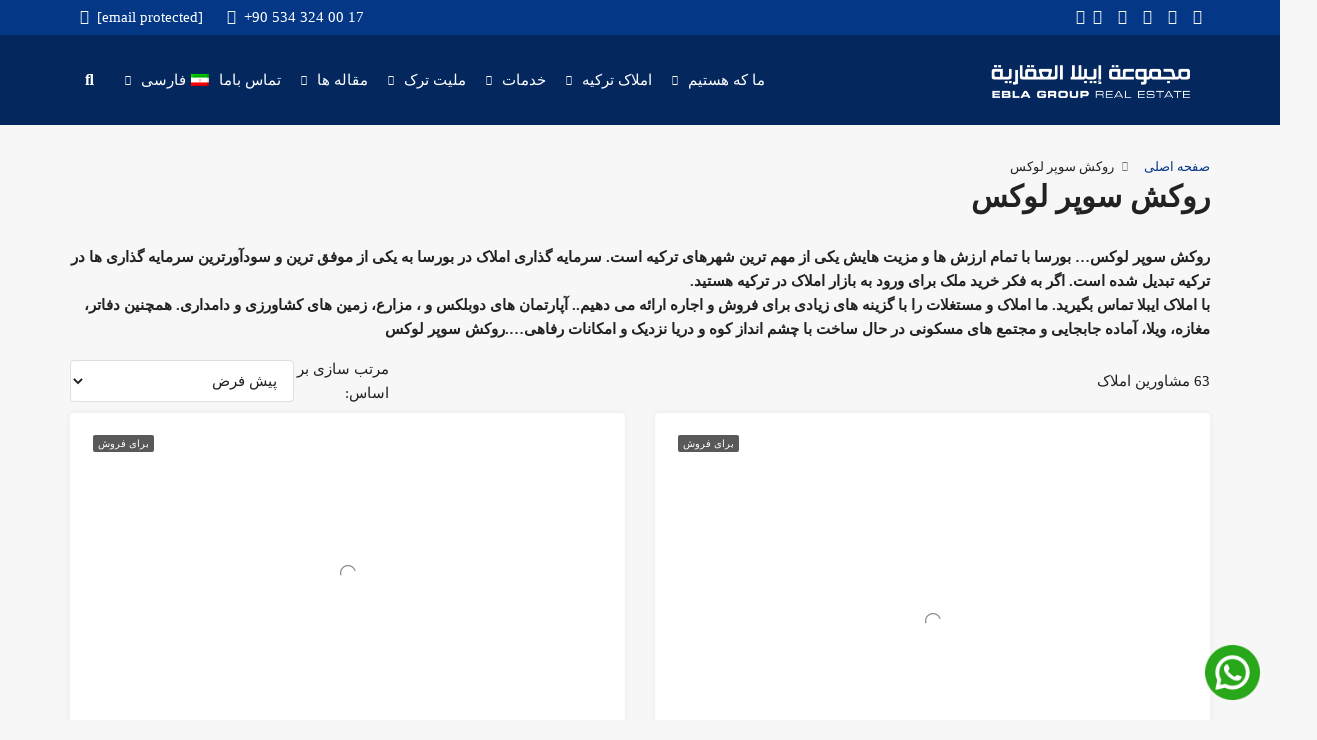

--- FILE ---
content_type: text/html; charset=UTF-8
request_url: https://www.eblagroup.net/feature/%D8%B1%D9%88%DA%A9%D8%B4-%D8%B3%D9%88%D9%BE%D8%B1-%D9%84%D9%88%DA%A9%D8%B3/?lang=fa
body_size: 37375
content:
<!doctype html><html dir="rtl" lang="fa-IR" prefix="og: https://ogp.me/ns#"><head><script data-no-optimize="1" type="6f07ed2096c3dee360901acc-text/javascript">var litespeed_docref=sessionStorage.getItem("litespeed_docref");litespeed_docref&&(Object.defineProperty(document,"referrer",{get:function(){return litespeed_docref}}),sessionStorage.removeItem("litespeed_docref"));</script> <meta charset="UTF-8" /><meta name="viewport" content="width=device-width, initial-scale=1.0" /><link rel="profile" href="https://gmpg.org/xfn/11" /><meta name="format-detection" content="telephone=no"><link rel="alternate" hreflang="ar" href="https://www.eblagroup.net/feature/%d8%a5%d9%83%d8%b3%d8%a7%d8%a1-%d8%b3%d9%88%d8%a8%d8%b1-%d8%af%d9%8a%d9%84%d9%88%d9%83%d8%b3/" /><link rel="alternate" hreflang="en" href="https://www.eblagroup.net/feature/%d8%a5%d9%83%d8%b3%d8%a7%d8%a1-%d8%b3%d9%88%d8%a8%d8%b1-%d8%af%d9%8a%d9%84%d9%88%d9%83%d8%b3/?lang=en" /><link rel="alternate" hreflang="tr" href="https://www.eblagroup.net/feature/super-luks-kaplama/?lang=tr" /><link rel="alternate" hreflang="fa" href="https://www.eblagroup.net/feature/%d8%b1%d9%88%da%a9%d8%b4-%d8%b3%d9%88%d9%be%d8%b1-%d9%84%d9%88%da%a9%d8%b3/?lang=fa" /><link rel="alternate" hreflang="x-default" href="https://www.eblagroup.net/feature/%d8%a5%d9%83%d8%b3%d8%a7%d8%a1-%d8%b3%d9%88%d8%a8%d8%b1-%d8%af%d9%8a%d9%84%d9%88%d9%83%d8%b3/" /><title>روکش سوپر لوکس | شرکت املاک ایبلا پیشرو در دنیای املاک در بین شرکت های در ترکیه</title><meta name="description" content="روکش سوپر لوکس | شرکت املاک ایبلا پیشرو در دنیای املاک در بین شرکت های در ترکیه | املاک ایبلا شرکت عربی معتمد ترین شرکت هایی کشور ترکیه"/><meta name="robots" content="follow, index, max-snippet:-1, max-video-preview:-1, max-image-preview:large"/><link rel="canonical" href="https://www.eblagroup.net/feature/%d8%b1%d9%88%da%a9%d8%b4-%d8%b3%d9%88%d9%be%d8%b1-%d9%84%d9%88%da%a9%d8%b3/?lang=fa" /><link rel="next" href="https://www.eblagroup.net/feature/%d8%b1%d9%88%da%a9%d8%b4-%d8%b3%d9%88%d9%be%d8%b1-%d9%84%d9%88%da%a9%d8%b3/?lang=fa/page/2/" /><meta property="og:locale" content="fa_IR" /><meta property="og:type" content="article" /><meta property="og:title" content="روکش سوپر لوکس | شرکت املاک ایبلا پیشرو در دنیای املاک در بین شرکت های در ترکیه" /><meta property="og:description" content="روکش سوپر لوکس | شرکت املاک ایبلا پیشرو در دنیای املاک در بین شرکت های در ترکیه | املاک ایبلا شرکت عربی معتمد ترین شرکت هایی کشور ترکیه" /><meta property="og:url" content="https://www.eblagroup.net/feature/%d8%b1%d9%88%da%a9%d8%b4-%d8%b3%d9%88%d9%be%d8%b1-%d9%84%d9%88%da%a9%d8%b3/?lang=fa" /><meta property="og:site_name" content="Ebla Group" /><meta property="article:publisher" content="https://www.facebook.com/eblagroup1" /><meta property="og:image" content="https://www.eblagroup.net/wp-content/uploads/2024/07/social.jpg" /><meta property="og:image:secure_url" content="https://www.eblagroup.net/wp-content/uploads/2024/07/social.jpg" /><meta property="og:image:width" content="1920" /><meta property="og:image:height" content="1080" /><meta property="og:image:alt" content="مجموعة ايبلا العقارية" /><meta property="og:image:type" content="image/jpeg" /><meta name="twitter:card" content="summary_large_image" /><meta name="twitter:title" content="روکش سوپر لوکس | شرکت املاک ایبلا پیشرو در دنیای املاک در بین شرکت های در ترکیه" /><meta name="twitter:description" content="روکش سوپر لوکس | شرکت املاک ایبلا پیشرو در دنیای املاک در بین شرکت های در ترکیه | املاک ایبلا شرکت عربی معتمد ترین شرکت هایی کشور ترکیه" /><meta name="twitter:site" content="@eblagroup" /><meta name="twitter:image" content="https://www.eblagroup.net/wp-content/uploads/2024/07/social.jpg" /><meta name="twitter:label1" content="Properties" /><meta name="twitter:data1" content="63" /> <script type="application/ld+json" class="rank-math-schema">{"@context":"https://schema.org","@graph":[{"@type":"Place","@id":"https://www.eblagroup.net/?lang=fa#place","address":{"@type":"PostalAddress","streetAddress":"K\u0131rcaali Mah, Kiremit\u00e7i Cad, karaka\u015fgil plaza, No:403","addressLocality":"Osmangazi","addressRegion":"Bursa","postalCode":"16220","addressCountry":"TR"}},{"@type":"RealEstateAgent","@id":"https://www.eblagroup.net/?lang=fa#organization","name":"\u0625\u064a\u0628\u0644\u0627 \u0627\u0644\u0639\u0642\u0627\u0631\u064a\u0629","url":"https://www.eblagroup.net","sameAs":["https://www.facebook.com/eblagroup1","https://twitter.com/eblagroup","https://www.instagram.com/ebla.group/","http://www.linkedin.com/in/ebla-real-estate-01779a180/","https://tr.pinterest.com/eblagroup/","https://www.youtube.com/channel/UC8gxtElCF59FLUy9058w5CQ"],"email":"info@eblagroup.net","address":{"@type":"PostalAddress","streetAddress":"K\u0131rcaali Mah, Kiremit\u00e7i Cad, karaka\u015fgil plaza, No:403","addressLocality":"Osmangazi","addressRegion":"Bursa","postalCode":"16220","addressCountry":"TR"},"logo":{"@type":"ImageObject","@id":"https://www.eblagroup.net/?lang=fa#logo","url":"https://www.eblagroup.net/wp-content/uploads/2016/02/agencylogo2.jpg","contentUrl":"https://www.eblagroup.net/wp-content/uploads/2016/02/agencylogo2.jpg","caption":"Ebla Group","inLanguage":"fa-IR","width":"250","height":"250"},"priceRange":"$$$","openingHours":["Monday,Tuesday,Wednesday,Thursday,Friday,Saturday,Sunday 07:00-00:00"],"description":"\u0645\u062c\u0645\u0648\u0639\u0629 \u0625\u064a\u0628\u0644\u0627 \u0627\u0644\u0639\u0642\u0627\u0631\u064a\u0629 \u0647\u064a \u0634\u0631\u0643\u0629 \u0639\u0642\u0627\u0631\u0627\u062a \u062a\u0639\u0645\u0644 \u0641\u064a \u062a\u0631\u0643\u064a\u0627 \u0648\u0647\u064a \u0645\u062e\u062a\u0635\u0629 \u0641\u064a \u062c\u0645\u064a\u0639 \u0623\u0646\u0648\u0627\u0639 \u0627\u0644\u0639\u0642\u0627\u0631\u0627\u062a \u0648\u0634\u0624\u0648\u0646\u0647\u0627 \u0627\u0644\u0642\u0627\u0646\u0648\u0646\u064a\u0629 \u0648\u0627\u0644\u0641\u0646\u064a\u0629\u060c \u0648\u062a\u0639\u0645\u0644 \u0643\u0648\u0633\u064a\u0637 \u0639\u0642\u0627\u0631\u064a \u0628\u062a\u0631\u0643\u064a\u0627","legalName":"Ebla Group","location":{"@id":"https://www.eblagroup.net/?lang=fa#place"},"image":{"@id":"https://www.eblagroup.net/?lang=fa#logo"},"telephone":"+905 343 240 017"},{"@type":"WebSite","@id":"https://www.eblagroup.net/?lang=fa#website","url":"https://www.eblagroup.net/?lang=fa","name":"Ebla Group","alternateName":"Ebla Group","publisher":{"@id":"https://www.eblagroup.net/?lang=fa#organization"},"inLanguage":"fa-IR"},{"@type":"CollectionPage","@id":"https://www.eblagroup.net/feature/%d8%b1%d9%88%da%a9%d8%b4-%d8%b3%d9%88%d9%be%d8%b1-%d9%84%d9%88%da%a9%d8%b3/?lang=fa#webpage","url":"https://www.eblagroup.net/feature/%d8%b1%d9%88%da%a9%d8%b4-%d8%b3%d9%88%d9%be%d8%b1-%d9%84%d9%88%da%a9%d8%b3/?lang=fa","name":"\u0631\u0648\u06a9\u0634 \u0633\u0648\u067e\u0631 \u0644\u0648\u06a9\u0633 | \u0634\u0631\u06a9\u062a \u0627\u0645\u0644\u0627\u06a9 \u0627\u06cc\u0628\u0644\u0627 \u067e\u06cc\u0634\u0631\u0648 \u062f\u0631 \u062f\u0646\u06cc\u0627\u06cc \u0627\u0645\u0644\u0627\u06a9 \u062f\u0631 \u0628\u06cc\u0646 \u0634\u0631\u06a9\u062a \u0647\u0627\u06cc \u062f\u0631 \u062a\u0631\u06a9\u06cc\u0647","isPartOf":{"@id":"https://www.eblagroup.net/?lang=fa#website"},"inLanguage":"fa-IR"}]}</script> <link rel='dns-prefetch' href='//fonts.googleapis.com' /><link rel='preconnect' href='https://fonts.gstatic.com' crossorigin /><link rel="alternate" type="application/rss+xml" title="Ebla Group &raquo; خوراک" href="https://www.eblagroup.net/feed/?lang=fa" /><link rel="alternate" type="application/rss+xml" title="Ebla Group &raquo; خوراک دیدگاه‌ها" href="https://www.eblagroup.net/comments/feed/?lang=fa" /><link rel="alternate" type="application/rss+xml" title="خوراک Ebla Group &raquo; روکش سوپر لوکس Features" href="https://www.eblagroup.net/feature/%d8%b1%d9%88%da%a9%d8%b4-%d8%b3%d9%88%d9%be%d8%b1-%d9%84%d9%88%da%a9%d8%b3/?lang=fa/feed/" /><style id="litespeed-ucss">@-webkit-keyframes btn-loader{0%{-webkit-transform:rotate(0);transform:rotate(0)}to{-webkit-transform:rotate(-360deg);transform:rotate(-360deg)}}@keyframes btn-loader{0%{-webkit-transform:rotate(0);transform:rotate(0)}to{-webkit-transform:rotate(-360deg);transform:rotate(-360deg)}}ol,ul{box-sizing:border-box}:root{--wp--preset--font-size--normal:16px;--wp--preset--font-size--huge:42px}.aligncenter{clear:both}html :where(img[class*=wp-image-]){height:auto;max-width:100%}.ywabtn-whatsapp-btn{position:fixed;bottom:20px;right:20px;z-index:9999;width:55px;height:55px;transition:all .3s ease;background:url(https://www.eblagroup.net/wp-content/uploads/2024/07/3670051.webp)center center no-repeat;background-size:contain}.ywabtn-whatsapp-btn:hover{filter:brightness(90%)}.rtl .search-item{padding-right:16px;padding-left:0}.search-item{display:inline-block;padding-left:16px}.search-item i{font-size:16px;cursor:pointer;color:#fff}#search-popup{position:fixed;top:0;left:0;width:100%;height:100%;background-color:rgb(0 0 0/.8);z-index:9999}.search-popup-content{position:absolute;top:50%;left:50%;transform:translate(-50%,-50%);width:80%;max-width:500px;padding:30px 50px;background-color:#fff;border-radius:8px;text-align:center}#close-popup{position:absolute;top:10px;left:15px;font-size:24px;font-weight:700;cursor:pointer}.rtl #close-popup{right:15px;left:unset}.search-popup-content div{margin-bottom:0}@media (max-width:991.98px){.rtl .search-item{padding-right:0!important;padding-left:10px!important}.search-item{display:inline-block;padding-left:10px}.search-popup-content input{margin-bottom:20px}}.wpml-ls-menu-item .wpml-ls-flag{display:inline;vertical-align:baseline}.wpml-ls-menu-item .wpml-ls-flag+span{margin-left:.3em}.rtl .wpml-ls-menu-item .wpml-ls-flag+span{margin-left:0;margin-right:.3em}ul .wpml-ls-menu-item a{display:flex;align-items:center}html{font-family:sans-serif;line-height:1.15;-webkit-text-size-adjust:100%;-webkit-tap-highlight-color:transparent;direction:rtl}address{margin-bottom:1rem;font-style:normal;line-height:inherit}.btn:not(:disabled):not(.disabled){cursor:pointer}.list-inline,.list-unstyled{padding-left:0}.list-inline-item:not(:last-child){margin-right:.5rem}@media (min-width:576px){.container{max-width:540px}}@media (min-width:768px){.container{max-width:720px}}@media (min-width:992px){.container{max-width:960px}}@media (min-width:1200px){.container{max-width:1140px}}@media (min-width:576px){.container{max-width:540px}}@media (min-width:768px){.container{max-width:720px}}@media (min-width:992px){.container{max-width:960px}}@media (min-width:1200px){.container{max-width:1140px}}@media (min-width:576px){.col-sm-6{-ms-flex:0 0 50%;flex:0 0 50%;max-width:50%}.col-sm-12{-ms-flex:0 0 100%;flex:0 0 100%;max-width:100%}}@media (min-width:768px){.col-md-3{-ms-flex:0 0 25%;flex:0 0 25%;max-width:25%}.col-md-4{-ms-flex:0 0 33.333333%;flex:0 0 33.333333%;max-width:33.333333%}.col-md-6{-ms-flex:0 0 50%;flex:0 0 50%;max-width:50%}.col-md-8{-ms-flex:0 0 66.666667%;flex:0 0 66.666667%;max-width:66.666667%}.col-md-12{-ms-flex:0 0 100%;flex:0 0 100%;max-width:100%}}@media (min-width:992px){.col-lg-4{-ms-flex:0 0 33.333333%;flex:0 0 33.333333%;max-width:33.333333%}.col-lg-8{-ms-flex:0 0 66.666667%;flex:0 0 66.666667%;max-width:66.666667%}}@media (prefers-reduced-motion:reduce){.form-control{transition:none}}.form-control:focus{box-shadow:0 0 0 .2rem rgb(0 123 255/.25)}textarea.form-control{height:auto}@media (prefers-reduced-motion:reduce){.btn{transition:none}}.btn:focus{box-shadow:0 0 0 .2rem rgb(0 123 255/.25)}.btn-primary:focus{box-shadow:0 0 0 .2rem rgb(38 143 255/.5)}.btn-primary:not(:disabled):not(.disabled):active:focus{box-shadow:0 0 0 .2rem rgb(38 143 255/.5)}.btn-secondary:focus{box-shadow:0 0 0 .2rem rgb(130 138 145/.5)}.btn-secondary:not(:disabled):not(.disabled):active:focus{box-shadow:0 0 0 .2rem rgb(130 138 145/.5)}@media (prefers-reduced-motion:reduce){.fade{transition:none}}.dropdown-menu{border:1px solid rgb(0 0 0/.15)}.nav,.navbar-nav{padding-left:0}@media (min-width:992px){.navbar-expand-lg{-ms-flex-flow:row nowrap;flex-flow:row nowrap;-ms-flex-pack:start;justify-content:flex-start}.navbar-expand-lg .navbar-nav{-ms-flex-direction:row;flex-direction:row}.navbar-expand-lg .navbar-nav .dropdown-menu{position:absolute}.navbar-expand-lg .navbar-nav .nav-link{padding-right:.5rem;padding-left:.5rem}}.card{border:1px solid rgb(0 0 0/.125)}@media (min-width:576px){.card-deck{display:-ms-flexbox;display:flex;-ms-flex-flow:row wrap;flex-flow:row wrap;margin-right:-15px;margin-left:-15px}.card-deck .card{-ms-flex:1 0 0%;flex:1 0 0%;margin-right:15px;margin-bottom:0;margin-left:15px}}.breadcrumb-item{display:-ms-flexbox;display:flex}.breadcrumb-item+.breadcrumb-item{padding-left:.5rem}.breadcrumb-item+.breadcrumb-item::before{padding-right:.5rem}.modal{left:0}@media (prefers-reduced-motion:reduce){.modal.fade .modal-dialog{transition:none}}.modal-dialog-centered::before{height:-webkit-min-content;height:-moz-min-content;height:min-content}.modal-content{border:1px solid rgb(0 0 0/.2)}@media (min-width:576px){.modal-dialog{max-width:500px;margin:1.75rem auto}.modal-dialog-centered{min-height:calc(100% - 3.5rem)}.modal-dialog-centered::before{height:calc(100vh - 3.5rem);height:-webkit-min-content;height:-moz-min-content;height:min-content}}@media print{*,::after,::before{text-shadow:none!important;box-shadow:none!important}a:not(.btn){text-decoration:underline}img{page-break-inside:avoid}h2,h3,p{orphans:3;widows:3}h2,h3{page-break-after:avoid}@page{size:a3}.container,body{min-width:992px!important}.navbar{display:none}}@font-face{font-display:swap;font-family:houzez-iconfont;src:url(/wp-content/themes/houzez/fonts/houzez-iconfont.eot?jd28ud);src:url(/wp-content/themes/houzez/fonts/houzez-iconfont.eot?jd28ud#iefix)format("embedded-opentype"),url(/wp-content/themes/houzez/fonts/houzez-iconfont.ttf?jd28ud)format("truetype"),url(/wp-content/themes/houzez/fonts/houzez-iconfont.woff?jd28ud)format("woff"),url(/wp-content/themes/houzez/fonts/houzez-iconfont.svg?jd28ud#houzez-iconfont)format("svg");font-weight:400;font-style:normal;font-display:block}.houzez-icon{font-family:houzez-iconfont!important;speak:none;font-style:normal;font-weight:400;font-variant:normal;text-transform:none;line-height:1;-webkit-font-smoothing:antialiased;-moz-osx-font-smoothing:grayscale}.icon-hotel-double-bed-1:before{content:""}.icon-print-text:before{content:""}.icon-messaging-whatsapp:before{content:""}.icon-messages-bubble:before{content:""}.icon-share:before{content:""}.icon-real-estate-dimensions-plan-1:before{content:""}.icon-picture-sun:before{content:""}.icon-arrow-button-circle-up:before{content:""}.icon-arrow-up-1:before{content:""}.icon-bathroom-shower-1:before{content:""}.icon-calendar-3:before{content:""}.icon-car-1:before{content:""}.icon-check-circle-1:before{content:""}.icon-envelope:before{content:""}.icon-expand-3:before{content:""}.icon-maps:before{content:""}.icon-move-left-right:before{content:""}.icon-navigation-menu:before{content:""}.icon-phone:before{content:""}.icon-pin:before{content:""}.icon-professional-network-linkedin:before{content:""}.icon-ruler-triangle:before{content:""}.icon-single-neutral:before{content:""}.icon-social-instagram:before{content:""}.icon-social-media-facebook:before{content:""}.icon-social-media-twitter:before{content:""}.icon-social-pinterest:before{content:""}.icon-social-video-youtube-clip:before{content:""}.cS-hidden{height:1px;opacity:0;overflow:hidden}@font-face{font-display:swap;font-family:"slick";font-weight:400;font-style:normal;src:url(/wp-content/themes/houzez/css/fonts/slick.eot);src:url(/wp-content/themes/houzez/css/fonts/slick.eot?#iefix)format("embedded-opentype"),url(/wp-content/themes/houzez/css/fonts/slick.woff)format("woff"),url(/wp-content/themes/houzez/css/fonts/slick.ttf)format("truetype"),url(/wp-content/themes/houzez/css/fonts/slick.svg#slick)format("svg")}.control{display:block;position:relative;margin-bottom:15px;cursor:pointer}.control input{position:absolute;z-index:-1;opacity:0}.control__indicator{position:absolute;left:0;height:20px;width:20px;background:#e6e6e6}.control input:disabled~.control__indicator{background:#e6e6e6;opacity:.6;pointer-events:none}.control__indicator:after{content:"";position:absolute;display:none}.control input:checked~.control__indicator:after{display:block}.control.control--checkbox{line-height:22px}.control--checkbox .control__indicator:after{left:8px;top:4px;width:3px;height:8px;border:solid #fff;border-width:0 2px 2px 0;-webkit-transform:rotate(45deg);transform:rotate(45deg)}.control--checkbox input:disabled~.control__indicator:after{border-color:#7b7b7b}.mobile-property-title .labels-wrap,.property-view,.property-wrap .item-tools{position:relative}.btn-google-plus-lined .google-icon{position:absolute}.btn-loader,.grid-view .item-body .item-price-wrap,.item-amenities-with-icons .item-amenities-text,.item-tool-share:after,.lightbox-tools .btn-share .dropdown-toggle:after,.mobile-property-tools .item-tools .item-tool.houzez-print,.property-lightbox .btn-email,.property-lightbox .modal-footer,.property-navigation-wrap,.visible-on-mobile{display:none}ul ul{margin-bottom:0}.mobile-property-contact,.nav-mobile .main-nav .nav-item .dropdown-menu,.property-detail-v3 .top-gallery-section,.property-navigation-wrap{left:0}.property-wrap .item-tools{bottom:auto}.mobile-property-title .item-price-wrap{left:auto}.mobile-property-tools .item-tools,.property-wrap .item-tools{right:auto}.btn-loader{margin-right:15px}@media (max-width:767.98px){.visible-on-mobile{display:block}.hidden-on-mobile{display:none}}@media (max-width:767.98px){.btn-sm-full-width{width:100%;margin-bottom:10px}}.control--checkbox .control__indicator::after{left:6px}@media (min-width:768px){.container{max-width:750px}}@media (min-width:992px){.container{max-width:970px}}@media (min-width:1200px){.container{max-width:1170px}}@media (min-width:992px){.bt-content-wrap{width:70%;max-width:70%;-webkit-box-flex:0;-ms-flex:0 0 70%;flex:0 0 70%;margin-bottom:30px}.bt-sidebar-wrap{width:30%;max-width:30%;-webkit-box-flex:0;-ms-flex:0 0 30%;flex:0 0 30%}}@media (max-width:767.98px){.block-wrap{padding:30px;margin-top:0;border-top:1px solid #dce0e0}}@media (max-width:767.98px){.block-title-wrap{padding-bottom:0;border-bottom:none}}@media (max-width:767.98px){.block-content-wrap .block-title-wrap{padding-bottom:0}}.block-content-wrap p:last-of-type,.block-content-wrap ul:last-of-type{margin-bottom:0}.block-content-wrap .list-2-cols li,.block-content-wrap .list-3-cols li{display:-webkit-box;display:-ms-flexbox;-webkit-box-pack:justify;-ms-flex-pack:justify}.block-content-wrap .list-2-cols li span>span{float:none}@media (max-width:767.98px){.block-content-wrap .list-2-cols li,.block-content-wrap .list-3-cols li{line-height:36px}}@media (max-width:991.98px){.list-3-cols{-webkit-columns:2;-moz-columns:2;columns:2}}@media (max-width:767.98px){.list-3-cols{-webkit-columns:1;-moz-columns:1;columns:1}}@media (max-width:991.98px){.list-2-cols{-webkit-columns:2;-moz-columns:2;columns:2}}@media (max-width:767.98px){.list-2-cols{-webkit-columns:1;-moz-columns:1;columns:1}}@media (max-width:991.98px){.header-desktop{display:none}}.logo{margin-right:20px}@media (min-width:992px){.header-mobile{display:none!important}}.main-nav .navbar-nav{padding-right:15px}.main-nav .dropdown-toggle:after{margin-left:10px}@media (min-width:1200px){.main-nav .nav-link{padding-right:15px!important;padding-left:15px!important}}.main-nav .dropdown-menu .dropdown-menu{left:100%}@media only screen and (min-width:991px){.on-hover-menu ul li,.on-hover-menu ul ul li,.on-hover-menu ul ul ul li{position:relative}.on-hover-menu ul li:hover>ul,.on-hover-menu ul ul,.on-hover-menu ul ul li:hover>ul,.on-hover-menu ul ul ul{opacity:1;visibility:visible;-webkit-transition:all .2s;-o-transition:all .2s;transition:all .2s}.on-hover-menu ul ul,.on-hover-menu ul ul ul{opacity:0;visibility:hidden;display:block;position:absolute;min-width:250px}.on-hover-menu ul ul{top:100%;left:0}.on-hover-menu ul ul ul{top:0;left:100%}}@media (max-width:991.98px){.slideout-menu{position:fixed;left:0;top:0;bottom:0;right:0;z-index:0;width:256px;overflow-y:scroll;-webkit-overflow-scrolling:touch;display:none;margin-bottom:71px}.slideout-menu-left{left:0}.slideout-menu-right{right:0;left:auto}}@media (min-width:992px){.nav-mobile{display:none}}.nav-mobile .main-nav .dropdown-toggle:after{margin-left:0}.nav-mobile .main-nav .navbar-nav{padding-right:0}aside,footer,header,main,nav,section{display:block}.nav-mobile .main-nav .nav-item a{color:#004274;border-color:#dce0e0;background-color:#fff}@media (max-width:767.98px){.hide-top-bar-mobile{display:none}}.top-bar-right-wrap .top-bar-contact-info{margin-left:10px}@media (max-width:767.98px){.top-bar-contact-info span{display:none}}.item-wrap-v6 .item-price-wrap{left:auto}@media (max-width:991.98px){.item-wrap-v6 .item-tools{visibility:visible;opacity:1}}.labels-right a{margin-left:3px}@media (max-width:767.98px){.breadcrumb{font-size:12px}}@media (max-width:767.98px){.page-title-wrap{padding:15px 0}}@media (max-width:767.98px){.page-title h1{font-size:20px}}@media (min-width:576px){.card-deck .card{-webkit-box-flex:0;-ms-flex:none;flex:none}}.grid-view .item-listing-wrap{-ms-flex-preferred-size:auto!important}@media (max-width:767.98px){.grid-view .item-listing-wrap{width:100%;float:none}}.compare-property-panel{border-left:1px solid #dce0e0}.compare-property-panel-right{right:-300px}.compare-property-label{left:-40px}.compare-property-label .compare-label{left:-5px}@media (max-width:767.98px){.property-wrap .page-title-wrap{display:none}}@media (min-width:768px){.property-wrap .page-title-wrap .page-title{max-width:500px}}@media (min-width:992px){.property-wrap .page-title-wrap .page-title{max-width:640px}}@media (min-width:1200px){.property-wrap .page-title-wrap .page-title{max-width:800px}}@media (max-width:991.98px){.page-title-wrap .item-price-wrap .item-price{font-size:24px}}.page-title-wrap .label{margin-right:5px}@media (max-width:991.98px){.page-title-wrap .label{font-size:10px;line-height:12px;padding:4px 6px;margin-right:5px}}@media (max-width:991.98px){.page-title-wrap .page-title h1{font-size:24px}}@media (max-width:767.98px){.page-title-wrap .item-address{font-size:14px;top:-9px}}.property-banner .nav{right:50px}.property-banner .nav .nav-link{margin-left:5px}@media (max-width:767.98px){.property-banner .tab-pane{height:0;padding-top:75%}}.property-form .control__indicator:after{left:4px}.property-form .control.control--checkbox{padding-left:22px}.agent-information{padding-left:15px}@media (max-width:767.98px){.property-detail-wrap .block-title-wrap{-webkit-box-orient:vertical;-webkit-box-direction:normal;-ms-flex-direction:column;flex-direction:column;-webkit-box-align:start!important;-ms-flex-align:start!important;align-items:flex-start!important}.property-detail-wrap .block-title-wrap .small-text{display:block;margin-top:10px}}.property-address-wrap .block-content-wrap .list-2-cols li span{max-width:220px;white-space:nowrap;overflow:hidden;-o-text-overflow:ellipsis;text-overflow:ellipsis}.property-features-wrap .block-content-wrap .list-3-cols li{border:0;display:block}@media (max-width:767.98px){.similar-property-wrap{padding:0 30px 30px}}@media (max-width:767.98px){.property-overview-wrap .property-overview-data{display:block!important}.property-overview-wrap .property-overview-data .flex-fill{width:calc(100%/2.1);display:inline-block;padding:15px 0 0}.property-detail-v3 .top-gallery-section{position:absolute}}@media (max-width:991.98px){.property-navigation-wrap{display:none!important}}@media (max-width:767.98px){.property-wrap>.container>.row{margin-right:0;margin-left:0}.property-wrap>.container,.property-wrap>.container .bt-content-wrap{padding-right:0;padding-left:0;max-width:100%}}@media (max-width:320px){.mobile-property-tools .item-tool>span,.mobile-property-tools .nav-pills>.nav-item>.nav-link{height:40px;width:40px;line-height:40px}}.mobile-property-contact .btn{margin-left:4px}.mobile-property-contact .btn i{font-size:20px;top:3px;position:relative}.mobile-property-form .close{right:10px}@media (max-width:1199.98px){.property-lightbox .modal-dialog{max-width:100%;width:972px}}@media (max-width:991.98px){.property-lightbox .modal-dialog{max-width:100%;width:760px}}@media (max-width:767.98px){.property-lightbox .modal-dialog{width:100%;height:100%;margin:0}}@media (max-width:767.98px){.property-lightbox .modal-header{border-radius:0;border-bottom:1px solid #5c6872;padding:0 0 0 15px;height:50px}}@media (max-width:767.98px){.property-lightbox .modal-footer{display:block;font-size:12px}.property-lightbox .modal-content{height:100%;border-radius:0;background-color:#2d2d2d}}@media (max-width:767.98px){.property-lightbox .close{border-left:1px solid #5c6872;margin:0;width:59px;height:50px}.property-lightbox .btn-email{display:inline-block}.lightbox-title{display:none}.lightbox-tools ul li:first-of-type{margin-right:-3px!important}}@media (max-width:767.98px){.lightbox-tools a{display:inline-block;font-size:16px;border-left:1px solid #5c6872;height:50px;width:50px;line-height:50px;text-align:center}}.lightbox-tools i{margin-right:5px}@media (max-width:767.98px){.lightbox-tools i{margin:0}.lightbox-tools .btn-share{display:none}}.lightbox-logo{margin-right:30px}@media (max-width:767.98px){.lightbox-logo{-webkit-box-flex:1;-ms-flex-positive:1;flex-grow:1;margin-top:-3px}}@media (max-width:767.98px){.lightbox-gallery{position:relative;top:50%;-webkit-transform:translateY(-50%);-ms-transform:translateY(-50%);transform:translateY(-50%)}}@media (max-width:1199.98px){.lightbox-gallery-wrap{width:70%}}@media (max-width:991.98px){.lightbox-gallery-wrap{width:100%;height:100%}}@media (max-width:767.98px){.lightbox-gallery-wrap{position:absolute}}.lightbox-gallery-wrap .btn-expand{right:15px}@media (max-width:767.98px){.lightbox-gallery-wrap .btn-expand{display:none}}@media (max-width:1199.98px){.lightbox-form-wrap{width:30%}}@media (max-width:991.98px){.lightbox-form-wrap{visibility:hidden;right:-300px;position:absolute}}.widget ul:not(.item-amenities):not(.item-price-wrap):not(.contact-list):not(.dropdown-menu):not(.nav-tabs) li{line-height:35px;padding:0 10px 0 0}.widget ul:not(.item-amenities):not(.item-price-wrap):not(.contact-list):not(.dropdown-menu):not(.nav-tabs) li a{margin-left:-10px}@media (max-width:767.98px){.footer-top-wrap{padding:50px 30px 30px}}@media (max-width:767.98px){.footer-bottom-wrap .d-flex{-webkit-box-orient:vertical;-webkit-box-direction:normal;-ms-flex-direction:column;flex-direction:column;-webkit-box-align:center;-ms-flex-align:center;align-items:center;-webkit-box-pack:center;-ms-flex-pack:center;justify-content:center}.footer-bottom-wrap .d-flex .footer-copyright{margin-bottom:20px}}@media (max-width:767.98px){.back-to-top-wrap{right:15px;bottom:15px}}@media (max-width:767.98px){.single-property .back-to-top-wrap{bottom:90px}}div#login-register-form{z-index:9999}.login-register-form .modal-header .close{border-left:1px solid rgb(255 255 255/.2)}address{color:#636363}.login-form-wrap .form-group-field:after{left:18px}.login-form-wrap .form-group-field input{padding-left:42px;padding-right:42px;border:0}@media (max-width:767.98px){.nav-pills .nav-link{padding:15px 20px}}.item-title a:hover,.item-wrap-v6 .item-price-wrap,a,a:active,a:focus,a:hover{color:#00aeff}.control input:checked~.control__indicator,.login-register-form .modal-header,.mobile-property-tools .nav-pills .nav-link.active{background-color:#00aeff}.control input:checked~.control__indicator,.mobile-property-tools .nav-pills .nav-link.active{border-color:#00aeff}.property-banner .nav-pills .nav-link.active{background-color:rgb(0 174 255/.65)!important}.btn-primary:focus:active{color:#fff;background-color:#00aeff;border-color:#00aeff}.btn-primary:active,.btn-primary:not(:disabled):not(:disabled):active{color:#fff;background-color:#33beff;border-color:#33beff}.btn-secondary:focus:active{color:#fff;background-color:#28a745;border-color:#28a745}.btn-secondary:active,.btn-secondary:not(:disabled):not(:disabled):active{color:#fff;background-color:#34ce57;border-color:#34ce57}.header-v4 .header-inner-wrap{line-height:90px;height:90px}#main-wrap{background-color:#f8f8f8}.item-title a,.mobile-property-title .item-price-wrap .item-price,.page-title-wrap .item-price-wrap,.property-overview-wrap ul li strong{color:#222}.header-v4,.main-nav .navbar-nav .nav-item .dropdown-menu{background-color:#fff}.main-nav .navbar-nav .nav-item .nav-item a{color:#004274;border-bottom:1px solid #dce0e0}.header-v4 a{color:#004274}.header-v4 a:active,.header-v4 a:hover{color:#00aeff;background-color:rgb(0 174 255/.1)}.header-mobile .toggle-button-left{color:#fff}.footer-bottom-wrap a:hover,.footer-top-wrap a:hover,.main-nav .navbar-nav .nav-item .nav-item a:active,.main-nav .navbar-nav .nav-item .nav-item a:hover{color:#00aeff}.header-mobile{background-color:#004274}.nav-mobile .main-nav,.nav-mobile .navi-login-register,body{background-color:#fff}.control--checkbox{color:#222}.detail-wrap{background-color:rgb(0 174 255/.1)}.footer-top-wrap{background-color:#004274}.footer-bottom-wrap{background-color:#00335a;color:#fff}.footer-bottom-wrap a,.footer-top-wrap,.footer-top-wrap a{color:#fff}body{font-size:15px;margin:0;font-family:-apple-system,BlinkMacSystemFont,"Segoe UI",Roboto,"Helvetica Neue",Arial,"Noto Sans",sans-serif,"Apple Color Emoji","Segoe UI Emoji","Segoe UI Symbol","Noto Color Emoji";font-size:1rem;font-weight:400;line-height:1.5;color:#212529}.btn,.form-control{font-family:Roboto,sans-serif;font-size:15px}.dropdown-menu,.login-register,.main-nav,body{font-family:Roboto,sans-serif;text-transform:none}.dropdown-menu,.login-register,.main-nav{font-size:14px;font-weight:500}.login-register,.main-nav{text-align:left}.item-title,h1,h2,h3,h4,h5{font-family:Roboto,sans-serif;text-transform:inherit}.top-bar-wrap{background-color:#000}.top-bar-contact,.top-bar-wrap a{color:#fff}.top-bar-wrap a:active,.top-bar-wrap a:hover{color:#00aeff;background-color:#fff0}.fa{-moz-osx-font-smoothing:grayscale;-webkit-font-smoothing:antialiased;display:inline-block;font-style:normal;font-variant:normal;text-rendering:auto;line-height:1;font-family:"Font Awesome 5 Free";font-weight:900}.fa-search:before{content:""}@font-face{font-display:swap;font-family:"Font Awesome 5 Brands";font-style:normal;font-weight:400;font-display:block;src:url(/wp-content/themes/houzez/css/font-awesome/webfonts/fa-brands-400.eot);src:url(/wp-content/themes/houzez/css/font-awesome/webfonts/fa-brands-400.eot?#iefix)format("embedded-opentype"),url(/wp-content/themes/houzez/css/font-awesome/webfonts/fa-brands-400.woff2)format("woff2"),url(/wp-content/themes/houzez/css/font-awesome/webfonts/fa-brands-400.woff)format("woff"),url(/wp-content/themes/houzez/css/font-awesome/webfonts/fa-brands-400.ttf)format("truetype"),url(/wp-content/themes/houzez/css/font-awesome/webfonts/fa-brands-400.svg#fontawesome)format("svg")}@font-face{font-display:swap;font-family:"Font Awesome 5 Free";font-style:normal;font-weight:400;font-display:block;src:url(/wp-content/themes/houzez/css/font-awesome/webfonts/fa-regular-400.eot);src:url(/wp-content/themes/houzez/css/font-awesome/webfonts/fa-regular-400.eot?#iefix)format("embedded-opentype"),url(/wp-content/themes/houzez/css/font-awesome/webfonts/fa-regular-400.woff2)format("woff2"),url(/wp-content/themes/houzez/css/font-awesome/webfonts/fa-regular-400.woff)format("woff"),url(/wp-content/themes/houzez/css/font-awesome/webfonts/fa-regular-400.ttf)format("truetype"),url(/wp-content/themes/houzez/css/font-awesome/webfonts/fa-regular-400.svg#fontawesome)format("svg")}@font-face{font-display:swap;font-family:"Font Awesome 5 Free";font-style:normal;font-weight:900;font-display:block;src:url(/wp-content/themes/houzez/css/font-awesome/webfonts/fa-solid-900.eot);src:url(/wp-content/themes/houzez/css/font-awesome/webfonts/fa-solid-900.eot?#iefix)format("embedded-opentype"),url(/wp-content/themes/houzez/css/font-awesome/webfonts/fa-solid-900.woff2)format("woff2"),url(/wp-content/themes/houzez/css/font-awesome/webfonts/fa-solid-900.woff)format("woff"),url(/wp-content/themes/houzez/css/font-awesome/webfonts/fa-solid-900.ttf)format("truetype"),url(/wp-content/themes/houzez/css/font-awesome/webfonts/fa-solid-900.svg#fontawesome)format("svg")}:root{--blue:#007bff;--indigo:#6610f2;--purple:#6f42c1;--pink:#e83e8c;--red:#dc3545;--orange:#fd7e14;--yellow:#ffc107;--green:#28a745;--teal:#20c997;--cyan:#17a2b8;--white:#fff;--gray:#6c757d;--gray-dark:#343a40;--primary:#007bff;--secondary:#6c757d;--success:#28a745;--info:#17a2b8;--warning:#ffc107;--danger:#dc3545;--light:#f8f9fa;--dark:#343a40;--breakpoint-xs:0;--breakpoint-sm:576px;--breakpoint-md:768px;--breakpoint-lg:992px;--breakpoint-xl:1200px;--font-family-sans-serif:-apple-system,BlinkMacSystemFont,"Segoe UI",Roboto,"Helvetica Neue",Arial,"Noto Sans",sans-serif,"Apple Color Emoji","Segoe UI Emoji","Segoe UI Symbol","Noto Color Emoji";--font-family-monospace:SFMono-Regular,Menlo,Monaco,Consolas,"Liberation Mono","Courier New",monospace}*,::after,::before{box-sizing:border-box}[tabindex="-1"]:focus:not(:focus-visible){outline:0!important}h1,h2,h3,h4,h5{margin-top:0;margin-bottom:.5rem;font-weight:500;line-height:1.2}ol,p,ul{margin-top:0;margin-bottom:1rem}a{color:#007bff;text-decoration:none;background-color:transparent}a:hover{color:#0056b3;text-decoration:underline}a:not([href]),a:not([href]):hover{color:inherit;text-decoration:none}img{vertical-align:middle;border-style:none}label{margin-bottom:.5rem}button{border-radius:0}button:focus{outline:5px auto -webkit-focus-ring-color}button,input,textarea{margin:0;font-family:inherit;font-size:inherit;line-height:inherit}button,input{overflow:visible}button{text-transform:none}[type=button],[type=submit],button{-webkit-appearance:button}[type=button]:not(:disabled),[type=submit]:not(:disabled),button:not(:disabled){cursor:pointer}[type=button]::-moz-focus-inner,[type=submit]::-moz-focus-inner,button::-moz-focus-inner{padding:0;border-style:none}input[type=checkbox]{box-sizing:border-box;padding:0;margin:6px 0 0}textarea{overflow:auto;resize:vertical}::-webkit-file-upload-button{font:inherit;-webkit-appearance:button}[type=email],[type=password]{direction:ltr}h1{font-size:2.5rem}h2{font-size:2rem}h3{font-size:1.75rem}h4{font-size:1.5rem}h5{font-size:1.25rem}.list-inline,.list-unstyled{padding-right:0;list-style:none}.list-inline-item{display:inline-block}.list-inline-item:not(:last-child){margin-left:.5rem}.img-fluid{max-width:100%;height:auto}.container{width:100%;padding-right:15px;padding-left:15px;margin-right:auto;margin-left:auto}@media (min-width:576px){.container{max-width:540px}}@media (min-width:768px){.container{max-width:720px}}@media (min-width:992px){.container{max-width:960px}}@media (min-width:1200px){.container{max-width:1140px}}.container-fluid{width:100%;padding-right:15px;padding-left:15px;margin-right:auto;margin-left:auto}@media (min-width:576px){.container{max-width:540px}}@media (min-width:768px){.container{max-width:720px}}@media (min-width:992px){.container{max-width:960px}}@media (min-width:1200px){.container{max-width:1140px}}.row{display:-ms-flexbox;display:flex;-ms-flex-wrap:wrap;flex-wrap:wrap;margin-right:-15px;margin-left:-15px}.col-lg-4,.col-lg-8,.col-md-12,.col-md-3,.col-md-4,.col-md-6,.col-md-8,.col-sm-12,.col-sm-6{position:relative;width:100%;padding-right:15px;padding-left:15px}@media (min-width:576px){.col-sm-6{-ms-flex:0 0 50%;flex:0 0 50%;max-width:50%}.col-sm-12{-ms-flex:0 0 100%;flex:0 0 100%;max-width:100%}}@media (min-width:768px){.col-md-3{-ms-flex:0 0 25%;flex:0 0 25%;max-width:25%}.col-md-4{-ms-flex:0 0 33.333333%;flex:0 0 33.333333%;max-width:33.333333%}.col-md-6{-ms-flex:0 0 50%;flex:0 0 50%;max-width:50%}.col-md-8{-ms-flex:0 0 66.666667%;flex:0 0 66.666667%;max-width:66.666667%}.col-md-12{-ms-flex:0 0 100%;flex:0 0 100%;max-width:100%}}@media (min-width:992px){.col-lg-4{-ms-flex:0 0 33.333333%;flex:0 0 33.333333%;max-width:33.333333%}.col-lg-8{-ms-flex:0 0 66.666667%;flex:0 0 66.666667%;max-width:66.666667%}}.form-control{display:block;width:100%;height:calc(1.5em + .75rem + 2px);padding:.375rem .75rem;font-size:1rem;line-height:1.5;color:#495057;background-color:#fff;background-clip:padding-box;border-radius:.25rem;transition:border-color .15s ease-in-out,box-shadow .15s ease-in-out}@media (prefers-reduced-motion:reduce){.form-control{transition:none}}.form-control::-ms-expand{background-color:transparent;border:0}.form-control:-moz-focusring{color:transparent;text-shadow:0 0 0#495057}.form-control:focus{color:#495057;background-color:#fff;border-color:#80bdff;box-shadow:0 0 0 .2rem rgba(0,123,255,.25)}.form-control::-webkit-input-placeholder{color:#6c757d;opacity:1}.form-control::-moz-placeholder{color:#6c757d;opacity:1}.form-control:-ms-input-placeholder{color:#6c757d;opacity:1}.form-control::-ms-input-placeholder{color:#6c757d;opacity:1}.form-control::placeholder{color:#6c757d;opacity:1}.form-control:disabled{background-color:#e9ecef;opacity:1}.form-group{margin-bottom:1rem}.form-row{display:-ms-flexbox;display:flex;-ms-flex-wrap:wrap;flex-wrap:wrap;margin-right:-5px;margin-left:-5px}.form-row>[class*=col-]{padding-right:5px;padding-left:5px}.btn{display:inline-block;color:#212529;text-align:center;vertical-align:middle;cursor:pointer;-webkit-user-select:none;-moz-user-select:none;-ms-user-select:none;user-select:none;background-color:transparent;border:1px solid transparent;padding:.375rem .75rem;font-size:1rem;border-radius:.25rem}@media (prefers-reduced-motion:reduce){.btn{transition:none}}.btn:hover{color:#212529;text-decoration:none}.btn:focus{box-shadow:0 0 0 .2rem rgba(0,123,255,.25)}.btn:disabled{opacity:.65}.btn-primary{color:#fff;background-color:#007bff;border-color:#007bff}.btn-primary:hover{color:#fff;background-color:#0069d9;border-color:#0062cc}.btn-primary:focus{color:#fff;background-color:#0069d9;border-color:#0062cc;box-shadow:0 0 0 .2rem rgba(38,143,255,.5)}.btn-primary:disabled{color:#fff;background-color:#007bff;border-color:#007bff}.btn-primary:not(:disabled):not(.disabled):active{color:#fff;background-color:#0062cc;border-color:#005cbf}.btn-primary:not(:disabled):not(.disabled):active:focus{box-shadow:0 0 0 .2rem rgba(38,143,255,.5)}.btn-secondary{color:#fff;background-color:#6c757d;border-color:#6c757d}.btn-secondary:hover{color:#fff;background-color:#5a6268;border-color:#545b62}.btn-secondary:focus{color:#fff;background-color:#5a6268;border-color:#545b62;box-shadow:0 0 0 .2rem rgba(130,138,145,.5)}.btn-secondary:disabled{color:#fff;background-color:#6c757d;border-color:#6c757d}.btn-secondary:not(:disabled):not(.disabled):active{color:#fff;background-color:#545b62;border-color:#4e555b}.btn-secondary:not(:disabled):not(.disabled):active:focus{box-shadow:0 0 0 .2rem rgba(130,138,145,.5)}.btn-block{display:block;width:100%}.fade{transition:opacity .15s linear}@media (prefers-reduced-motion:reduce){.fade{transition:none}}.fade:not(.show){opacity:0}.dropdown{position:relative}.dropdown-toggle{white-space:nowrap}.dropdown-toggle::after{display:inline-block;vertical-align:.255em;content:"";border-top:.3em solid;border-right:.3em solid transparent;border-bottom:0;border-left:.3em solid transparent}.dropdown-menu{position:absolute;top:100%;left:0;z-index:1000;display:none;float:left;min-width:10rem;padding:.5rem 0;margin:.125rem 0 0;font-size:1rem;color:#212529;text-align:right;list-style:none;background-color:#fff;background-clip:padding-box;border:1px solid rgba(0,0,0,.15);border-radius:.25rem}.dropdown-menu-right{right:0;left:auto}.dropdown-item{display:block;width:100%;padding:.25rem 1.5rem;clear:both;font-weight:400;color:#212529;white-space:nowrap;background-color:transparent;border:0}.dropdown-item:focus,.dropdown-item:hover{color:#16181b;text-decoration:none;background-color:#f8f9fa}.dropdown-item:active{color:#fff;text-decoration:none;background-color:#007bff}.dropdown-item:disabled{color:#6c757d;pointer-events:none;background-color:transparent}.nav{display:-ms-flexbox;display:flex;-ms-flex-wrap:wrap;flex-wrap:wrap;padding-right:0;margin-bottom:0;list-style:none}.nav-link{display:block;padding:.5rem 1rem}.nav-link:focus,.nav-link:hover{text-decoration:none}.nav-tabs{border-bottom:1px solid #dee2e6}.nav-tabs .nav-item{margin-bottom:-1px}.nav-tabs .nav-link{border:1px solid transparent;border-top-left-radius:.25rem;border-top-right-radius:.25rem}.nav-tabs .nav-link:focus,.nav-tabs .nav-link:hover{border-color:#e9ecef #e9ecef #dee2e6}.nav-pills .nav-link{border-radius:.25rem}.tab-content>.tab-pane{display:none}.tab-content>.active{display:block}.navbar,.navbar-nav{display:-ms-flexbox;display:flex}.navbar{position:relative;-ms-flex-wrap:wrap;flex-wrap:wrap;-ms-flex-align:center;align-items:center;-ms-flex-pack:justify;justify-content:space-between;padding:.5rem 1rem}.navbar-nav{-ms-flex-direction:column;flex-direction:column;padding-right:0;margin-bottom:0;list-style:none}.navbar-nav .nav-link{padding-right:0;padding-left:0}.navbar-nav .dropdown-menu{position:static;float:none}@media (min-width:992px){.navbar-expand-lg{-ms-flex-flow:row nowrap;flex-flow:row nowrap;-ms-flex-pack:start;justify-content:flex-start}.navbar-expand-lg .navbar-nav{-ms-flex-direction:row;flex-direction:row}.navbar-expand-lg .navbar-nav .dropdown-menu{position:absolute}.navbar-expand-lg .navbar-nav .nav-link{padding-right:.5rem;padding-left:.5rem}}.card{position:relative;display:-ms-flexbox;display:flex;-ms-flex-direction:column;flex-direction:column;min-width:0;word-wrap:break-word;background-clip:border-box;border:1px solid rgba(0,0,0,.125);border-radius:.25rem}.card-deck .card{margin-bottom:15px}@media (min-width:576px){.card-deck{display:-ms-flexbox;display:flex;-ms-flex-flow:row wrap;flex-flow:row wrap;margin-right:-15px;margin-left:-15px}.card-deck .card{-ms-flex:1 0 0%;flex:1 0 0%;margin-right:15px;margin-bottom:0;margin-left:15px}}.breadcrumb{display:-ms-flexbox;display:flex;-ms-flex-wrap:wrap;flex-wrap:wrap;padding:.75rem 1rem;margin-bottom:1rem;list-style:none;border-radius:.25rem}.breadcrumb-item+.breadcrumb-item{padding-right:.5rem}.breadcrumb-item+.breadcrumb-item::before{display:inline-block;padding-left:.5rem;color:#6c757d;content:"/"}.breadcrumb-item+.breadcrumb-item:hover::before{text-decoration:none}.breadcrumb-item.active{color:#6c757d}.close{float:left;font-size:1.5rem;font-weight:700;line-height:1;color:#000;text-shadow:0 1px 0#fff;opacity:.5}.close:hover{color:#000;text-decoration:none}.close:not(:disabled):not(.disabled):focus,.close:not(:disabled):not(.disabled):hover{opacity:.75}button.close{padding:0;background-color:transparent;border:0;-webkit-appearance:none;-moz-appearance:none;appearance:none}.modal{position:fixed;top:0;right:0;display:none;width:100%;height:100%;overflow:hidden;outline:0}.modal-dialog{position:relative;width:auto;margin:.5rem;pointer-events:none}.modal.fade .modal-dialog{transition:transform .3s ease-out;transition:transform .3s ease-out,-webkit-transform .3s ease-out;-webkit-transform:translate(0,-50px);transform:translate(0,-50px)}@media (prefers-reduced-motion:reduce){.modal.fade .modal-dialog{transition:none}}.modal-dialog-centered{-ms-flex-align:center;align-items:center;min-height:calc(100% - 1rem)}.modal-dialog-centered::before{display:block;height:calc(100vh - 1rem);content:""}.modal-content,.modal-dialog-centered,.modal-header{display:-ms-flexbox;display:flex}.modal-content{position:relative;-ms-flex-direction:column;flex-direction:column;width:100%;pointer-events:auto;background-color:#fff;background-clip:padding-box;border:1px solid rgba(0,0,0,.2);border-radius:.3rem;outline:0}.modal-header{-ms-flex-align:start;align-items:flex-start;-ms-flex-pack:justify;justify-content:space-between;padding:1rem;border-bottom:1px solid #dee2e6;border-top-left-radius:calc(.3rem - 1px);border-top-right-radius:calc(.3rem - 1px)}.modal-header .close{padding:1rem;margin:-1rem auto -1rem -1rem}.modal-title{margin-bottom:0;line-height:1.5}.modal-body{position:relative;-ms-flex:1 1 auto;flex:1 1 auto;padding:1rem}.modal-footer{display:-ms-flexbox;display:flex;-ms-flex-wrap:wrap;flex-wrap:wrap;-ms-flex-align:center;align-items:center;-ms-flex-pack:end;justify-content:flex-end;padding:.75rem;border-top:1px solid #dee2e6;border-bottom-right-radius:calc(.3rem - 1px);border-bottom-left-radius:calc(.3rem - 1px)}@media (min-width:576px){.modal-dialog{max-width:500px;margin:1.75rem auto}.modal-dialog-centered{min-height:calc(100% - 3.5rem)}.modal-dialog-centered::before{height:calc(100vh - 3.5rem)}}.rounded{border-radius:.25rem!important}.clearfix::after{display:block;clear:both;content:""}.d-flex{display:-ms-flexbox!important;display:flex!important}.flex-fill{-ms-flex:1 1 auto!important;flex:1 1 auto!important}.flex-grow-1{-ms-flex-positive:1!important;flex-grow:1!important}.justify-content-end{-ms-flex-pack:end!important;justify-content:flex-end!important}.justify-content-between{-ms-flex-pack:justify!important;justify-content:space-between!important}.align-items-center{-ms-flex-align:center!important;align-items:center!important}.h-100{height:100%!important}.m-0{margin:0!important}.mr-1{margin-right:.25rem!important}.mr-2{margin-right:.5rem!important}.mb-2{margin-bottom:.5rem!important}@media print{*,::after,::before{text-shadow:none!important;box-shadow:none!important}a:not(.btn){text-decoration:underline}img{page-break-inside:avoid}h2,h3,p{orphans:3;widows:3}h2,h3{page-break-after:avoid}@page{size:a3}.container,body{min-width:992px!important}.navbar{display:none}}body{direction:rtl;unicode-bidi:embed;text-align:right!important;overflow-x:hidden;text-rendering:optimizeLegibility;-webkit-font-smoothing:auto;-moz-osx-font-smoothing:grayscale}#houzez-single-listing-map,.agent-information li,.btn-full-width,.grid-view .item-body,.mobile-property-contact,.nav-mobile .main-nav .nav-item,.nav-mobile .main-nav .nav-item .dropdown-menu,.property-detail-v3 .top-gallery-section,.property-lightbox .d-flex,.property-navigation-wrap{width:100%}#houzez-single-listing-map,.lightbox-form-wrap,.property-detail-v3 .top-gallery-section{height:100%}.btn-google-plus-lined,.btn-loader,.header-inner-wrap,.header-main-wrap,.header-mobile,.item-header,.item-wrap,.item-wrap-v6 .item-price-wrap,.lightbox-gallery-wrap,.listing-view,.login-form-wrap .form-group-field,.login-register-form .modal-header .close span,.logo img,.main-nav .nav-item,.mobile-property-title .item-price-wrap,.mobile-property-tools,.mobile-property-tools .item-tools,.mobile-top-wrap,.nav-mobile .main-nav .nav-item a,.page-title-wrap .item-address,.page-title-wrap .item-tools,.property-banner,.property-detail-v3 .top-gallery-section,.property-overview-wrap ul .property-overview-type,.property-title-price-wrap,.widget ul:not(.item-amenities):not(.item-price-wrap):not(.contact-list):not(.dropdown-menu):not(.nav-tabs) li a{position:relative}.compare-property-label,.compare-property-label .compare-label,.grid-view .labels-wrap,.item-price-wrap,.item-tools,.lightbox-gallery-wrap .btn-expand,.login-form-wrap .form-group-field:after,.mobile-property-form .close,.nav-mobile .main-nav .nav-item .dropdown-menu,.page-title-wrap .item-price-wrap,.property-banner .nav,.widget ul:not(.item-amenities):not(.item-price-wrap):not(.contact-list):not(.dropdown-menu):not(.nav-tabs) li a:before{position:absolute}.mobile-property-contact,.property-navigation-wrap{position:fixed}.compare-property-label .compare-label,.lightbox-gallery-wrap .btn-expand,.main-nav .dropdown-menu,.nav-mobile .main-nav .nav-item a,.property-lightbox .modal{display:block}.item-amenities li,.item-tool,.item-tool>span,.login-form-wrap .form-group-field:after,.page-title-wrap .label,.property-navigation-wrap a,.top-bar-contact-info,.top-bar-wrap .header-social-icons .btn-square,label{display:inline-block}.widget ul:not(.item-amenities):not(.item-price-wrap):not(.contact-list):not(.dropdown-menu):not(.nav-tabs) li:after,.widget ul:not(.item-amenities):not(.item-price-wrap):not(.contact-list):not(.dropdown-menu):not(.nav-tabs) li:before{display:table;content:" ";width:100%}.btn-loader,.grid-view .item-body .item-price-wrap,.item-amenities-with-icons .item-amenities-text,.item-tool-share:after,.lightbox-tools .btn-share .dropdown-toggle:after,.mobile-property-tools .item-tools .item-tool:last-of-type,.nav-mobile .slideout-menu .dropdown-toggle,.property-lightbox .btn-email,.property-lightbox .modal-footer,.property-navigation-wrap,.visible-on-mobile{display:none}.control__indicator,.item-wrap{background-color:#fff}.main-nav .dropdown-menu,.main-nav .dropdown-toggle:after,.property-lightbox .modal-content,.property-lightbox .modal-header{border:0}.login-register-tabs .nav-link,.main-nav .dropdown-menu{border-radius:0}.label{border-radius:2px}.block-wrap,.detail-wrap,.item-tool>span,.login-form-wrap,.mobile-property-tools .item-tool>span,.mobile-property-tools .nav-pills>.nav-item>.nav-link,.property-banner .nav .nav-link,.sidebar-wrap .property-form-wrap,.widget-wrap{border-radius:4px}.agent-information,.block-title-wrap h2,.block-title-wrap h3,.breadcrumb,.header-social-icons ul,.item-amenities,.item-price-wrap,.item-tools,.lightbox-tools ul,.login-register-form .modal-header .close,.login-register-nav,.main-nav .dropdown-menu,.property-navigation-wrap .property-navigation,.property-overview-wrap ul,.widget ul:not(.item-amenities):not(.item-price-wrap):not(.contact-list):not(.dropdown-menu):not(.nav-tabs),.widget-wrap:first-of-type{margin:0}.form-tools,.social-login-wrap{margin-top:20px}.widget-wrap{margin-top:30px}.form-tools .control,.item-wrap-v6 .item-amenities li,.login-form-wrap .form-group{margin-bottom:0}.social-login-wrap .btn:first-of-type{margin-bottom:10px}.form-tools{margin-bottom:20px}.footer-top-wrap .widget-wrap,.sidebar-wrap{margin-bottom:30px}.breadcrumb,.dropdown-menu,.footer-top-wrap .widget-wrap,.header-social-icons ul,.item-amenities,.item-price-wrap,.item-tools,.lightbox-tools ul,.login-register-form .modal-header,.login-register-nav,.main-nav .dropdown-menu,.navbar,.property-banner .nav .nav-link,.property-lightbox .close,.property-lightbox .modal-body,.property-navigation-wrap .property-navigation,.property-wrap .breadcrumb,.widget ul:not(.item-amenities):not(.item-price-wrap):not(.contact-list):not(.dropdown-menu):not(.nav-tabs){padding:0}.agent-information li,.grid-view .item-listing-wrap,.lightbox-gallery-wrap,.mobile-property-tools .nav-pills{float:right}.block-content-wrap .list-2-cols li span,.lightbox-form-wrap,.main-nav .dropdown-toggle:after,.main-nav ul ul .dropdown-toggle:after,.mobile-property-tools .item-tools,.nav-mobile .main-nav .nav-item.dropdown>a:after{float:left}.mobile-property-contact,.nav-mobile .main-nav .nav-item .dropdown-menu,.property-detail-v3 .top-gallery-section,.property-navigation-wrap,.widget ul:not(.item-amenities):not(.item-price-wrap):not(.contact-list):not(.dropdown-menu):not(.nav-tabs) li a:before{right:0}.page-title-wrap .item-price-wrap{left:0}.btn-slim i,.control__indicator,.property-detail-v3 .top-gallery-section,.property-navigation-wrap{top:0}.mobile-property-contact{bottom:0}.mobile-property-title .item-price-wrap,.mobile-property-tools .item-tools,.page-title-wrap .item-price-wrap,.page-title-wrap .item-tools{bottom:auto}.mobile-property-title .item-price-wrap,.page-title-wrap .item-price-wrap{right:auto}.mobile-property-tools .item-tools,.page-title-wrap .item-tools{left:auto}.grid-view .labels-wrap,.lightbox-gallery-wrap .btn-expand,.mobile-property-form .close{z-index:1}.item-price-wrap,.item-tools,.main-nav .nav-item,.nav-mobile .main-nav .nav-item a,.page-title-wrap .item-tools,.property-banner .nav{z-index:2}.property-wrap .item-tools{z-index:3}.mobile-property-contact,.property-lightbox .modal-footer,.property-lightbox .modal-header{z-index:5}.item-amenities,.item-price-wrap,.item-tools{list-style:none}.dropdown-menu,.main-nav .dropdown-menu,.property-navigation-wrap{-webkit-box-shadow:0 2px 4px rgb(0 0 0/.1);box-shadow:0 2px 4px rgb(0 0 0/.1)}.item-title{white-space:nowrap;overflow:hidden;-o-text-overflow:ellipsis;text-overflow:ellipsis}.item-amenities li,.item-price .price-prefix,.item-wrap-v6 .item-price{font-weight:300}.agent-link,.login-register-tabs .nav-link,.widget ul:not(.item-amenities):not(.item-price-wrap):not(.contact-list):not(.dropdown-menu):not(.nav-tabs) li a{font-weight:500}label,strong{font-weight:600}.widget ul:not(.item-amenities):not(.item-price-wrap):not(.contact-list):not(.dropdown-menu):not(.nav-tabs) li:after{clear:both}.btn{-webkit-transition:color .2s;-o-transition:color .2s;transition:color .2s}.control__indicator,.item-tool>span,.item-wrap-v6 .item-tools,.lightbox-form-wrap,.main-nav .dropdown-menu,.property-lightbox .modal,a,button{-webkit-transition:.2s;-o-transition:.2s;transition:.2s}.btn-loader{top:2px;width:16px;height:16px;margin-left:15px}.btn-loader:after{content:" ";display:block;width:16px;height:16px;margin:1px;border-radius:50%;-webkit-animation:btn-loader 1.2s linear infinite;animation:btn-loader 1.2s linear infinite}label{padding-bottom:10px;margin-bottom:0}.grey{color:#636363}.small-text{font-size:12px}.h-100{}.label{font-size:10px;line-height:11px;font-weight:500;margin:0;text-transform:uppercase;padding:3px 5px;color:#fff;background-color:rgb(0 0 0/.65)}@media (max-width:767.98px){.visible-on-mobile{display:block}.hidden-on-mobile{display:none}}button:active,button:focus,button:hover{outline:0!important}.btn{padding:0 15px;font-weight:500;line-height:40px;white-space:nowrap}.btn:active,.btn:focus{-webkit-box-shadow:none;box-shadow:none;outline:0!important}.btn-slim{line-height:26px;padding:0 10px;font-size:12px!important;height:28px}.btn-grey-outlined{border-radius:4px!important;background-color:#fff0;border-color:#cdd1d4;color:#5c6872}.btn-grey-outlined:hover{background-color:#ebebeb}@media (max-width:767.98px){.btn-sm-full-width{width:100%;margin-bottom:10px}}.btn-google-plus-lined{posisiton:relative;height:50px;background-color:#4285f4;border:0;color:#fff;padding-right:70px;padding-left:8px;text-align:right;border-radius:1px}.btn-google-plus-lined:hover{-webkit-box-shadow:0 0 6px #4285f4;box-shadow:0 0 6px #4285f4;color:#fff}.btn-google-plus-lined:active{background:#1669f2;color:#fff}.btn-google-plus-lined .google-icon{position:absolute;width:48px;height:48px;background-color:#fff;padding:15px;right:1px;left:auto;top:1px}.btn-facebook-login{background:#506dab url(/wp-content/themes/houzez/img/f_logo.png)no-repeat 13px 50%;background-size:24px;borrder:1px solid #506dab;color:#fff;height:50px}.btn-facebook-login:active,.btn-facebook-login:hover{color:#fff}.form-control{height:42px;font-weight:400;border:1px solid;border-color:#dce0e0}.form-control:disabled{background-color:rgb(220 224 224/.4)}.dropdown-menu{border-color:#dce0e0}.control{color:#a1a7a8;min-height:24px;font-size:14px;font-weight:500;line-height:24px}.control__indicator{border:1px solid #dce0e0;border-radius:2px}.control--checkbox .control__indicator::after{right:6px;top:2px;width:6px;height:10px}.btn-facebook{color:#506dab}.btn-facebook:active,.btn-facebook:focus,.btn-facebook:hover{color:#48629a!important}.btn-twitter{color:#00aced}.btn-twitter:active,.btn-twitter:focus,.btn-twitter:hover{color:#0099d4!important}.btn-pinterest{color:#cb2027}.btn-pinterest:active,.btn-pinterest:focus,.btn-pinterest:hover{color:#b51d23!important}.btn-instagram{color:#517fa4}.btn-instagram:active,.btn-instagram:focus,.btn-instagram:hover{color:#497293!important}.btn-linkedin{color:#007bb6}.btn-linkedin:active,.btn-linkedin:focus,.btn-linkedin:hover{color:#006a9d!important}.btn-youtube{color:#b00}.btn-youtube:active,.btn-youtube:focus,.btn-youtube:hover{color:#a20000!important}.btn-email{color:#ccc}.btn-email:active,.btn-email:focus,.btn-email:hover{color:#bfbfbf!important}@media (min-width:768px){.container{max-width:750px}}@media (min-width:992px){.container{max-width:970px}}@media (min-width:1200px){.container{max-width:1170px}}@media (min-width:992px){.bt-content-wrap{width:70%;max-width:70%;-webkit-box-flex:0;-ms-flex:0 0 70%;flex:0 0 70%;margin-bottom:30px}.bt-sidebar-wrap{width:30%;max-width:30%;-webkit-box-flex:0;-ms-flex:0 0 30%;flex:0 0 30%}}.block-wrap{padding:40px;background-color:#fff;margin-top:30px}@media (max-width:767.98px){.block-wrap{padding:30px;margin-top:0;border-top:1px solid #dce0e0}}.block-title-wrap{border-bottom:1px solid #dce0e0;margin-bottom:25px;padding-bottom:40px}@media (max-width:767.98px){.block-title-wrap{padding-bottom:0;border-bottom:none}}.block-title-wrap h2{font-size:18px}.block-title-wrap h3{font-size:16px}.block-content-wrap .block-title-wrap{margin-top:40px;margin-bottom:25px!important;padding-bottom:18px}@media (max-width:767.98px){.block-content-wrap .block-title-wrap{padding-bottom:0}}.block-content-wrap .list-2-cols li,.block-content-wrap .list-3-cols li{display:flex;justify-content:space-between;border-bottom:1px solid;border-color:#dce0e0;padding:10px;-webkit-column-break-inside:avoid;page-break-inside:avoid;-moz-column-break-inside:avoid;break-inside:avoid}@media (max-width:767.98px){.block-content-wrap .list-2-cols li,.block-content-wrap .list-3-cols li{line-height:36px}}.block-map-wrap{margin-top:25px}.list-3-cols{-webkit-columns:3;-moz-columns:3;columns:3}@media (max-width:991.98px){.list-3-cols{-webkit-columns:2;-moz-columns:2;columns:2}}@media (max-width:767.98px){.list-3-cols{-webkit-columns:1;-moz-columns:1;columns:1}}.list-2-cols{-webkit-columns:2;-moz-columns:2;columns:2}@media (max-width:991.98px){.list-2-cols{-webkit-columns:2;-moz-columns:2;columns:2}}@media (max-width:767.98px){.list-2-cols{-webkit-columns:1;-moz-columns:1;columns:1}}.m-0{}.header-social-icons a:hover,.logo a:hover{background-color:transparent!important}@media (max-width:991.98px){.header-desktop{display:none}}.logo{margin-left:20px}.logo img{top:-3px}.block-content-wrap .detail-wrap li strong,.login-register{white-space:nowrap}.header-main-wrap{z-index:4}.header-social-icons{font-size:20px;padding:0 30px 0 0}.header-mobile{text-align:center;height:60px;padding:0 10px}@media (min-width:992px){.header-mobile{display:none!important}}.header-mobile .logo{margin:0 auto}.header-mobile .toggle-button-left{background-color:#fff0;font-size:20px}.header-mobile .toggle-button-left:active,.header-mobile .toggle-button-left:focus{outline:0}.main-nav .navbar-nav{padding-left:15px}.main-nav .dropdown-toggle:after{margin-right:10px;display:inline-block;font-family:houzez-iconfont;content:"";vertical-align:unset;font-size:10px;font-weight:700}.main-nav .dropdown-item{padding:15px;line-height:1.5;min-width:250px}.main-nav .dropdown-item:after{-webkit-transform:rotate(90deg);-ms-transform:rotate(90deg);transform:rotate(90deg);margin-top:3px}.main-nav .nav-link{padding-top:0;padding-bottom:0}@media (min-width:1200px){.main-nav .nav-link{padding-left:5px!important;padding-right:5px!important}}.main-nav .dropdown-menu{visibility:hidden;opacity:0;top:100%}.main-nav .dropdown-menu .dropdown-menu{right:100%;top:0}.on-hover-menu{background:0 0;margin:0;padding:0;min-height:20px}@media only screen and (min-width:991px){.on-hover-menu ul li,.on-hover-menu ul ul li,.on-hover-menu ul ul ul li{position:relative}.on-hover-menu ul li:hover>ul,.on-hover-menu ul ul,.on-hover-menu ul ul li:hover>ul,.on-hover-menu ul ul ul{opacity:1;visibility:visible;-webkit-transition:all .2s;-o-transition:all .2s;transition:all .2s}.on-hover-menu ul ul,.on-hover-menu ul ul ul{opacity:0;visibility:hidden;display:block;position:absolute;min-width:250px}.on-hover-menu ul ul{top:100%;right:0}.on-hover-menu ul ul ul{top:0;right:100%}}@media (max-width:991.98px){.slideout-menu{position:fixed;right:0;top:0;bottom:0;left:0;z-index:0;width:256px;overflow-y:scroll;-webkit-overflow-scrolling:touch;display:none;margin-bottom:71px}.slideout-menu-left{right:0}.slideout-menu-right{left:0;right:auto}}@media (min-width:992px){.nav-mobile{display:none}}.nav-mobile .main-nav .dropdown-toggle:after{margin-right:0;float:none}.nav-mobile .main-nav .navbar-nav{padding-left:0}.nav-mobile .main-nav .nav-item{display:block}.nav-mobile .main-nav .nav-item .nav-mobile-trigger{position:absolute;height:56px;width:56px;line-height:56px;top:0;right:auto;left:0;z-index:2;text-align:center;display:block}.nav-mobile .main-nav .nav-item .dropdown-menu{z-index:1;-webkit-box-shadow:none;box-shadow:none}.nav-mobile .main-nav .nav-item .dropdown-menu .nav-item>a{padding:15px 40px 15px 15px}.nav-mobile .main-nav .nav-item .dropdown-menu .dropdown-menu{left:auto!important;right:0!important;top:0;z-index:1}.nav-mobile .main-nav .nav-item a{border-bottom:1px solid;padding:15px}@media (max-width:767.98px){.hide-top-bar-mobile{display:none}}.top-bar-wrap{font-size:14px}.top-bar-wrap .header-social-icons{font-size:15px;padding:0}.top-bar-contact-info,.top-bar-wrap .header-social-icons .btn-square{padding-top:5px;padding-bottom:5px}.top-bar-right-wrap .top-bar-contact-info{margin-right:10px}@media (max-width:767.98px){.top-bar-contact-info span{display:none}}.item-wrap{padding:8px 8px 0}.item-wrap:focus{outline:0}.item-body{padding:20px;text-align:right}.item-price-wrap{bottom:20px;right:20px;left:auto;color:#fff;font-weight:500;text-align:right}.item-price-wrap .item-price{font-size:18px}.item-tools{bottom:20px;left:20px;right:auto}.item-tool>span{cursor:pointer;width:30px;height:30px;line-height:30px;font-size:14px;text-align:center;color:#fff;border:1px solid #fff0;background-color:rgb(0 0 0/.35)}.item-tool>span:hover{background-color:rgb(0 0 0/.65);color:#fff}.item-title{font-size:16px;font-weight:500;margin:0 0 3px}.item-address{margin-bottom:15px;color:#636363;font-size:13px;-o-text-overflow:ellipsis;text-overflow:ellipsis;white-space:nowrap;overflow:hidden}.item-amenities{font-size:14px;line-height:16px;font-weight:500}.item-amenities li{margin-left:12px;margin-right:0;margin-bottom:10px}.item-amenities li .area_postfix{font-size:12px;font-weight:300;margin-bottom:0}.grid-view .item-wrap{border-radius:4px 4px 0 0}.grid-view .d-flex{-webkit-box-orient:vertical;-webkit-box-direction:normal;-ms-flex-direction:column;flex-direction:column}.grid-view .labels-wrap{top:17px;left:20px}.item-wrap-v6{padding:0;border-radius:4px!important;-webkit-box-shadow:0 0 4px 2px rgb(0 0 0/.03);box-shadow:0 0 4px 2px rgb(0 0 0/.03)}.item-wrap-v6 .item-title{margin:0 0 10px}.item-wrap-v6 .item-price-wrap{display:block!important;bottom:auto;right:auto}.item-wrap-v6 .item-amenities{color:#636363}.item-wrap-v6 .amenities-price-wrap{-webkit-box-orient:row;-webkit-box-direction:row;-ms-flex-direction:row;flex-direction:row}.item-wrap-v6 .item-tools{visibility:hidden;opacity:0}@media (max-width:991.98px){.item-wrap-v6 .item-tools{visibility:visible;opacity:1}}.item-wrap-v6 .item-header{border-radius:4px 4px 0 0;overflow:hidden}.item-wrap-v6 .item-header:hover .item-tools{visibility:visible;opacity:1}.item-wrap-v6 .item-body{border-radius:0 0 4px 4px}.labels-right a{margin-right:3px}.breadcrumb{font-size:13px;background-color:#fff0}@media (max-width:767.98px){.breadcrumb{font-size:12px}}.breadcrumb-item+.breadcrumb-item:before{content:"";font-family:houzez-iconfont;font-size:10px;transform:rotate(180deg)}.block-map-wrap{min-height:450px}.page-title-wrap{padding:30px 0}@media (max-width:767.98px){.page-title-wrap{padding:15px 0}}.page-title h1{margin:0;font-size:30px}@media (max-width:767.98px){.page-title h1{font-size:20px}}.card-deck .card{margin-right:0;margin-left:0;background-color:#fff0;border:0}@media (min-width:576px){.card-deck .card{-webkit-box-flex:0;-ms-flex:none;flex:none}}.listing-view::after{display:block;content:"";clear:both}.listing-view .card{-ms-flex-preferred-size:100%;flex-basis:100%}.listing-view.card-deck{padding-right:15px;padding-left:15px}.grid-view{margin-left:-15px;margin-right:-15px}.grid-view.card-deck{padding-right:0;padding-left:0}.grid-view .item-listing-wrap{width:50%;flex-basis:50%;padding-right:15px;padding-left:15px;margin-bottom:30px}@media (max-width:767.98px){.grid-view .item-listing-wrap{width:100%;float:none}}.grid-view .item-listing-wrap-v6{margin-bottom:30px}.compare-property-panel{background-color:#fff;position:fixed;padding:20px 20px 20px 15px;border-right:1px solid #dce0e0}.compare-property-panel-vertical{width:300px;height:100%;top:0;z-index:100}.compare-property-panel-right{left:-300px}.compare-property-panel{-webkit-transition:all .3s ease;-o-transition:all .3s ease;transition:all .3s ease}.compare-property-label{background-color:#636363;width:40px;height:40px;line-height:40px;top:50%;right:-40px;text-align:center;color:#fff;border-radius:0 4px 4px 0;border:0}.compare-property-label:active,.compare-property-label:hover{background-color:#4a4a4a}.compare-property-label .compare-label{background-color:#85c341;font-size:11px;font-weight:700;width:16px;height:16px;line-height:16px;border-radius:50%;top:-5px;right:-5px}.property-wrap .breadcrumb-wrap{-webkit-box-flex:1!important;-ms-flex-positive:1!important;flex-grow:1!important}@media (max-width:767.98px){.property-wrap .page-title-wrap{display:none}}.property-title-price-wrap{margin-top:15px}.page-title-wrap .item-price-wrap{text-align:left;top:3px}.page-title-wrap .item-price-wrap .item-price{font-size:30px;margin-bottom:7px}@media (max-width:991.98px){.page-title-wrap .item-price-wrap .item-price{font-size:24px}}.page-title-wrap .label{font-size:12px;padding:7px 10px 6px;margin-left:5px}@media (max-width:991.98px){.page-title-wrap .label{font-size:10px;line-height:12px;padding:4px 6px;margin-left:5px}}.page-title-wrap .page-title{margin-left:10px}@media (max-width:991.98px){.page-title-wrap .page-title h1{font-size:24px}}.page-title-wrap .item-address{font-size:15px;margin-bottom:0;margin-top:7px}@media (max-width:767.98px){.page-title-wrap .item-address{font-size:14px;top:-9px}}.page-title-wrap .item-tool span{color:#000;border:1px solid #000;background-color:#fff0}.page-title-wrap .item-tool span:hover{background-color:rgb(0 0 0/.85);color:#fff}.property-labels-wrap{margin:10px 0 12px}.item-tool-dropdown-menu{border-color:#fff0;background-color:rgb(0 0 0/.85);-webkit-box-shadow:none;box-shadow:none}.item-tool-dropdown-menu .dropdown-item{padding:10px;color:#fff}.item-tool-dropdown-menu .dropdown-item:hover{background-color:#000}.property-banner .nav{top:50px;left:50px}.property-banner .nav .nav-link{margin-right:5px;height:48px;width:48px;line-height:48px;font-size:18px;text-align:center;background-color:rgb(0 0 0/.65)}.mobile-property-tools .nav-pills .nav-link.active,.property-banner .nav .nav-link.active{color:#fff!important}.property-banner .tab-pane{background-size:cover;background-position:center center}@media (max-width:767.98px){.property-banner .tab-pane{height:0;padding-top:75%}}.property-form{margin-top:15px}.property-form .control__indicator{top:3px;width:15px;height:15px}.property-form .control__indicator:after{width:5px;height:8px;right:4px;top:1px}.property-form .control.control--checkbox{padding-right:22px;font-size:13px}.sidebar-wrap .property-form-wrap{padding:30px;background-color:#fff}.agent-information{padding-right:15px;line-height:25px}.agent-information .agent-link{font-weight:500}.agent-information .agent-social-media{margin-top:-4px}.agent-information .agent-phone-wrap{margin-bottom:10px}.detail-wrap{border:1px solid;padding:30px}.block-content-wrap .detail-wrap li{border-color:rgb(0 0 0/.05)}.block-content-wrap .detail-wrap li span{max-width:150px;text-align:left}@media (max-width:767.98px){.property-detail-wrap .block-title-wrap{-webkit-box-orient:vertical;-webkit-box-direction:normal;-ms-flex-direction:column;flex-direction:column;-webkit-box-align:end!important;-ms-flex-align:end!important;align-items:flex-end!important}.property-detail-wrap .block-title-wrap .small-text{display:block;margin-top:10px}}.similar-property-wrap{margin-top:40px;padding-bottom:25px;border-bottom:1px solid #dce0e0}@media (max-width:767.98px){.similar-property-wrap{padding:0 30px 30px}}.property-overview-wrap ul li{color:#5c6872;white-space:nowrap}.property-overview-wrap ul .property-overview-type{top:-2px}.property-overview-wrap ul .property-overview-item{font-size:16px}@media (max-width:767.98px){.property-overview-wrap .property-overview-data{display:block!important}.property-overview-wrap .property-overview-data .flex-fill{width:calc(100%/2.1);display:inline-block;padding:15px 0 0}.property-detail-v3 .top-gallery-section{position:absolute}}.property-detail-v3 .cS-hidden{opacity:1;max-height:500px;height:auto}.property-view{position:relative}.property-navigation-wrap{z-index:9999;font-weight:500;font-size:13px;background-color:#fff}@media (max-width:991.98px){.property-navigation-wrap{display:none!important}}.property-navigation-wrap a{padding:15px 0;color:#222}@media (max-width:767.98px){.property-wrap>.container>.row{margin-left:0;margin-right:0}.property-wrap>.container,.property-wrap>.container .bt-content-wrap{padding-left:0;padding-right:0;max-width:100%}}.mobile-top-wrap{background-color:#fff}.mobile-property-title{padding:0 30px 28px}.mobile-property-title .item-address{font-size:14px}.mobile-property-title .labels-wrap{position:relative;top:-11px}.mobile-property-tools{padding:20px 15px 30px}.mobile-property-tools .item-tool,.mobile-property-tools .nav-item{margin:0 2px}.mobile-property-tools .item-tool>span,.mobile-property-tools .nav-pills>.nav-item>.nav-link{padding:0;height:50px;width:50px;line-height:50px;text-align:center;border:1px solid #5c6872;color:#5c6872;font-size:16px}.mobile-property-tools .item-tool>span:not(.active){background-color:transparent!important}@media (max-width:320px){.mobile-property-tools .item-tool>span,.mobile-property-tools .nav-pills>.nav-item>.nav-link{height:40px;width:40px;line-height:40px}}.mobile-property-contact{border-top:1px solid #dce0e0;background-color:#fff;padding:10px}.mobile-property-contact .btn{margin-right:4px;width:50px;padding:0;line-height:48px}.mobile-property-form .close{width:30px;height:30px;left:10px;top:10px}.property-lightbox{margin:0 20px}.property-lightbox .modal{visibility:hidden}.property-lightbox .modal-dialog{max-width:100%;width:1170px;overflow:hidden}@media (max-width:1199.98px){.property-lightbox .modal-dialog{max-width:100%;width:972px}}@media (max-width:991.98px){.property-lightbox .modal-dialog{max-width:100%;width:760px}}@media (max-width:767.98px){.property-lightbox .modal-dialog{width:100%;height:100%;margin:0}}.property-lightbox .modal-header{background-color:#2d2d2d;color:#fff}@media (max-width:767.98px){.property-lightbox .modal-header{border-radius:0;border-bottom:1px solid #5c6872;padding:0 15px 0 0;height:50px}}.property-lightbox .modal-footer{background-color:#2d2d2d;border-top:1px solid #5c6872;color:#fff;text-align:center;padding:10px 0}@media (max-width:767.98px){.property-lightbox .modal-footer{display:block;font-size:12px}.property-lightbox .modal-content{height:100%;border-radius:0;background-color:#2d2d2d}}.property-lightbox .close{color:#fff;opacity:1;height:62px;width:50px}@media (max-width:767.98px){.property-lightbox .close{border-right:1px solid #5c6872;margin:0;width:59px;height:50px}.property-lightbox .btn-email{display:inline-block}.lightbox-title{display:none}.lightbox-tools ul li:first-of-type{margin-left:-3px!important}}.lightbox-tools a{color:#fff}@media (max-width:767.98px){.lightbox-tools a{display:inline-block;font-size:16px;border-right:1px solid #5c6872;height:50px;width:50px;line-height:50px;text-align:center}}.lightbox-tools i{margin-left:5px}@media (max-width:767.98px){.lightbox-tools i{margin:0}.lightbox-tools .btn-share{display:none}}.lightbox-logo{margin-top:-5px;margin-left:30px}@media (max-width:767.98px){.lightbox-logo{-webkit-box-flex:1;-ms-flex-positive:1;flex-grow:1;margin-top:-3px}}.lightbox-logo img{width:80px}@media (max-width:767.98px){.lightbox-gallery{position:relative;top:50%;-webkit-transform:translateY(-50%);-ms-transform:translateY(-50%);transform:translateY(-50%)}}.lightbox-gallery-wrap{padding:15px;width:75%}@media (max-width:1199.98px){.lightbox-gallery-wrap{width:70%}}@media (max-width:991.98px){.lightbox-gallery-wrap{width:100%;height:100%}}@media (max-width:767.98px){.lightbox-gallery-wrap{position:absolute}}.lightbox-gallery-wrap .btn-expand{cursor:pointer;top:15px;left:15px;background-color:#fff;height:40px;width:40px;line-height:40px;text-align:center}@media (max-width:767.98px){.lightbox-gallery-wrap .btn-expand{display:none}}.lightbox-form-wrap{background:#fff;padding:15px 0 15px 15px;width:25%}@media (max-width:1199.98px){.lightbox-form-wrap{width:30%}}@media (max-width:991.98px){.lightbox-form-wrap{visibility:hidden;left:-300px;position:absolute}}.lightbox-tools .btn-share .dropdown-menu{margin-top:19px;border-radius:0 0 4px 4px}.block-content-wrap .agent-details,.property-form-wrap .agent-details{margin-bottom:10px}.widget-wrap{padding:30px;background-color:#fff}.widget-title{margin-bottom:25px;font-size:18px;line-height:24px}.widget ul:not(.item-amenities):not(.item-price-wrap):not(.contact-list):not(.dropdown-menu):not(.nav-tabs){list-style:none}.widget ul:not(.item-amenities):not(.item-price-wrap):not(.contact-list):not(.dropdown-menu):not(.nav-tabs) li a{padding:0 15px;margin-right:-10px}.widget ul:not(.item-amenities):not(.item-price-wrap):not(.contact-list):not(.dropdown-menu):not(.nav-tabs) li a:before{content:"";font-family:houzez-iconfont;font-size:10px}.footer-top-wrap{padding:100px 0 70px}@media (max-width:767.98px){.footer-top-wrap{padding:50px 30px 30px}}.footer-top-wrap .widget-wrap{background-color:#fff0}.footer-bottom-wrap{padding:30px 0}@media (max-width:767.98px){.footer-bottom-wrap .d-flex{-webkit-box-orient:vertical;-webkit-box-direction:normal;-ms-flex-direction:column;flex-direction:column;-webkit-box-align:center;-ms-flex-align:center;align-items:center;-webkit-box-pack:center;-ms-flex-pack:center;justify-content:center}.footer-bottom-wrap .d-flex .footer-copyright{margin-bottom:20px}}.back-to-top-wrap{position:fixed;right:auto;left:27px;bottom:27px;z-index:99}@media (max-width:767.98px){.back-to-top-wrap{left:15px;bottom:15px}}.back-to-top-wrap .btn-back-to-top{width:42px;height:42px;line-height:42px;padding:0}@media (max-width:767.98px){.single-property .back-to-top-wrap{bottom:90px}}.login-register-form .modal-content,.login-register-form .modal-header .login-register-tabs .nav-link,.login-register-form .modal-header .login-register-tabs .nav-tabs{border:0}.login-register-form .modal-dialog{max-width:430px}.login-register-form .modal-header{overflow:hidden;border:0;border-radius:4px 4px 0 0}.login-register-form .modal-header .close{padding:15px 20px;color:#fff;opacity:1;text-shadow:none;border-right:1px solid rgb(255 255 255/.2)}.login-register-form .modal-header .close span{top:-2px}.login-register-form .modal-header .login-register-tabs .nav-link{border-left:1px solid;border-color:rgb(255 255 255/.2);padding:15px 30px;color:#fff}.login-register-form .modal-header .login-register-tabs .nav-link:hover{border-color:rgb(255 255 255/.2)}.login-register-form .modal-body{padding:30px}.form-tools .control{color:#636363}.form-tools a{min-height:24px;font-size:14px;font-weight:500}.login-form-wrap{background-color:#fff;border:1px solid #dce0e0}.login-form-wrap .form-group-field:after{font-family:houzez-iconfont;color:#636363;top:10px;right:18px}.login-form-wrap .form-group{border-bottom:1px solid #dce0e0}.login-form-wrap .form-group:last-of-type{border-bottom:none}.login-form-wrap .username-field:after{content:""}.login-form-wrap .password-field:after{content:""}a:active,a:focus,a:hover{outline:0}a:active,a:focus,a:hover,button:active,button:focus,button:hover,input:active,input:focus,input:hover{text-decoration:none;-webkit-box-shadow:none;box-shadow:none}input:active,input:focus,input:hover{outline:0}.form-control:focus{outline:0!important;-webkit-box-shadow:none;box-shadow:none}.dropdown-toggle::after{margin-right:15px;margin-left:0}.nav-pills .nav-link{color:#fff;font-weight:500;margin:0 0 0 2px;border-radius:4px 4px 0 0;padding:12px 20px}@media (max-width:767.98px){.nav-pills .nav-link{padding:15px 20px}}.nav-pills .nav-link.active{background-color:#fff;color:#000}.modal{z-index:1080}.card{border:0;background-color:#eff1f1}.header-mobile{direction:ltr}.control__indicator,.widget ul:not(.item-amenities):not(.item-price-wrap):not(.contact-list):not(.dropdown-menu):not(.nav-tabs) li a:before{left:auto}.grid-view .labels-wrap,.mobile-property-title .labels-wrap{right:auto}.control__indicator,.logo{right:0}.labels-right a,.widget ul:not(.item-amenities):not(.item-price-wrap):not(.contact-list):not(.dropdown-menu):not(.nav-tabs) li a:before{display:inline-block}.dropdown-item,.nav-mobile .main-nav .nav-item,[type=email],[type=password]{text-align:right}.widget ul:not(.item-amenities):not(.item-price-wrap):not(.contact-list):not(.dropdown-menu):not(.nav-tabs) li a:before{transform:rotate(180deg)}.page-title-wrap .page-title{margin-right:0}.control{padding-left:0;padding-right:30px}.property-features-wrap .block-content-wrap .list-3-cols li i{float:right;position:relative;margin-right:0!important;margin-left:10px;top:10px}@media (max-width:991.98px){.slideout-menu-left{left:0;right:auto}.slideout-menu-right{left:auto;right:0}}.header-mobile-right{min-width:56px}.similar-property-wrap .item-tools{position:absolute;bottom:20px;left:20px;right:auto}.item-header{min-height:1px;max-width:100%}.swipebox{text-align:center}.footer-wrap{text-align:right}.back-to-top-wrap .btn-back-to-top,.item-wrap-v6 .area_postfix{display:none}.houzez-lazyload{border:0!important;opacity:1;background:#fff0 url(/wp-content/themes/houzez/img/lazyloader-1.gif)no-repeat center!important;background-size:16px auto!important}.hz-terms-of-use{padding-bottom:0}.btn-loader:after{border:2px solid #333;border-color:#333 #fff0}</style><style id='classic-theme-styles-inline-css' type='text/css'>/*! This file is auto-generated */
.wp-block-button__link{color:#fff;background-color:#32373c;border-radius:9999px;box-shadow:none;text-decoration:none;padding:calc(.667em + 2px) calc(1.333em + 2px);font-size:1.125em}.wp-block-file__button{background:#32373c;color:#fff;text-decoration:none}</style><style id='global-styles-inline-css' type='text/css'>:root{--wp--preset--aspect-ratio--square: 1;--wp--preset--aspect-ratio--4-3: 4/3;--wp--preset--aspect-ratio--3-4: 3/4;--wp--preset--aspect-ratio--3-2: 3/2;--wp--preset--aspect-ratio--2-3: 2/3;--wp--preset--aspect-ratio--16-9: 16/9;--wp--preset--aspect-ratio--9-16: 9/16;--wp--preset--color--black: #000000;--wp--preset--color--cyan-bluish-gray: #abb8c3;--wp--preset--color--white: #ffffff;--wp--preset--color--pale-pink: #f78da7;--wp--preset--color--vivid-red: #cf2e2e;--wp--preset--color--luminous-vivid-orange: #ff6900;--wp--preset--color--luminous-vivid-amber: #fcb900;--wp--preset--color--light-green-cyan: #7bdcb5;--wp--preset--color--vivid-green-cyan: #00d084;--wp--preset--color--pale-cyan-blue: #8ed1fc;--wp--preset--color--vivid-cyan-blue: #0693e3;--wp--preset--color--vivid-purple: #9b51e0;--wp--preset--gradient--vivid-cyan-blue-to-vivid-purple: linear-gradient(135deg,rgba(6,147,227,1) 0%,rgb(155,81,224) 100%);--wp--preset--gradient--light-green-cyan-to-vivid-green-cyan: linear-gradient(135deg,rgb(122,220,180) 0%,rgb(0,208,130) 100%);--wp--preset--gradient--luminous-vivid-amber-to-luminous-vivid-orange: linear-gradient(135deg,rgba(252,185,0,1) 0%,rgba(255,105,0,1) 100%);--wp--preset--gradient--luminous-vivid-orange-to-vivid-red: linear-gradient(135deg,rgba(255,105,0,1) 0%,rgb(207,46,46) 100%);--wp--preset--gradient--very-light-gray-to-cyan-bluish-gray: linear-gradient(135deg,rgb(238,238,238) 0%,rgb(169,184,195) 100%);--wp--preset--gradient--cool-to-warm-spectrum: linear-gradient(135deg,rgb(74,234,220) 0%,rgb(151,120,209) 20%,rgb(207,42,186) 40%,rgb(238,44,130) 60%,rgb(251,105,98) 80%,rgb(254,248,76) 100%);--wp--preset--gradient--blush-light-purple: linear-gradient(135deg,rgb(255,206,236) 0%,rgb(152,150,240) 100%);--wp--preset--gradient--blush-bordeaux: linear-gradient(135deg,rgb(254,205,165) 0%,rgb(254,45,45) 50%,rgb(107,0,62) 100%);--wp--preset--gradient--luminous-dusk: linear-gradient(135deg,rgb(255,203,112) 0%,rgb(199,81,192) 50%,rgb(65,88,208) 100%);--wp--preset--gradient--pale-ocean: linear-gradient(135deg,rgb(255,245,203) 0%,rgb(182,227,212) 50%,rgb(51,167,181) 100%);--wp--preset--gradient--electric-grass: linear-gradient(135deg,rgb(202,248,128) 0%,rgb(113,206,126) 100%);--wp--preset--gradient--midnight: linear-gradient(135deg,rgb(2,3,129) 0%,rgb(40,116,252) 100%);--wp--preset--font-size--small: 13px;--wp--preset--font-size--medium: 20px;--wp--preset--font-size--large: 36px;--wp--preset--font-size--x-large: 42px;--wp--preset--spacing--20: 0.44rem;--wp--preset--spacing--30: 0.67rem;--wp--preset--spacing--40: 1rem;--wp--preset--spacing--50: 1.5rem;--wp--preset--spacing--60: 2.25rem;--wp--preset--spacing--70: 3.38rem;--wp--preset--spacing--80: 5.06rem;--wp--preset--shadow--natural: 6px 6px 9px rgba(0, 0, 0, 0.2);--wp--preset--shadow--deep: 12px 12px 50px rgba(0, 0, 0, 0.4);--wp--preset--shadow--sharp: 6px 6px 0px rgba(0, 0, 0, 0.2);--wp--preset--shadow--outlined: 6px 6px 0px -3px rgba(255, 255, 255, 1), 6px 6px rgba(0, 0, 0, 1);--wp--preset--shadow--crisp: 6px 6px 0px rgba(0, 0, 0, 1);}:where(.is-layout-flex){gap: 0.5em;}:where(.is-layout-grid){gap: 0.5em;}body .is-layout-flex{display: flex;}.is-layout-flex{flex-wrap: wrap;align-items: center;}.is-layout-flex > :is(*, div){margin: 0;}body .is-layout-grid{display: grid;}.is-layout-grid > :is(*, div){margin: 0;}:where(.wp-block-columns.is-layout-flex){gap: 2em;}:where(.wp-block-columns.is-layout-grid){gap: 2em;}:where(.wp-block-post-template.is-layout-flex){gap: 1.25em;}:where(.wp-block-post-template.is-layout-grid){gap: 1.25em;}.has-black-color{color: var(--wp--preset--color--black) !important;}.has-cyan-bluish-gray-color{color: var(--wp--preset--color--cyan-bluish-gray) !important;}.has-white-color{color: var(--wp--preset--color--white) !important;}.has-pale-pink-color{color: var(--wp--preset--color--pale-pink) !important;}.has-vivid-red-color{color: var(--wp--preset--color--vivid-red) !important;}.has-luminous-vivid-orange-color{color: var(--wp--preset--color--luminous-vivid-orange) !important;}.has-luminous-vivid-amber-color{color: var(--wp--preset--color--luminous-vivid-amber) !important;}.has-light-green-cyan-color{color: var(--wp--preset--color--light-green-cyan) !important;}.has-vivid-green-cyan-color{color: var(--wp--preset--color--vivid-green-cyan) !important;}.has-pale-cyan-blue-color{color: var(--wp--preset--color--pale-cyan-blue) !important;}.has-vivid-cyan-blue-color{color: var(--wp--preset--color--vivid-cyan-blue) !important;}.has-vivid-purple-color{color: var(--wp--preset--color--vivid-purple) !important;}.has-black-background-color{background-color: var(--wp--preset--color--black) !important;}.has-cyan-bluish-gray-background-color{background-color: var(--wp--preset--color--cyan-bluish-gray) !important;}.has-white-background-color{background-color: var(--wp--preset--color--white) !important;}.has-pale-pink-background-color{background-color: var(--wp--preset--color--pale-pink) !important;}.has-vivid-red-background-color{background-color: var(--wp--preset--color--vivid-red) !important;}.has-luminous-vivid-orange-background-color{background-color: var(--wp--preset--color--luminous-vivid-orange) !important;}.has-luminous-vivid-amber-background-color{background-color: var(--wp--preset--color--luminous-vivid-amber) !important;}.has-light-green-cyan-background-color{background-color: var(--wp--preset--color--light-green-cyan) !important;}.has-vivid-green-cyan-background-color{background-color: var(--wp--preset--color--vivid-green-cyan) !important;}.has-pale-cyan-blue-background-color{background-color: var(--wp--preset--color--pale-cyan-blue) !important;}.has-vivid-cyan-blue-background-color{background-color: var(--wp--preset--color--vivid-cyan-blue) !important;}.has-vivid-purple-background-color{background-color: var(--wp--preset--color--vivid-purple) !important;}.has-black-border-color{border-color: var(--wp--preset--color--black) !important;}.has-cyan-bluish-gray-border-color{border-color: var(--wp--preset--color--cyan-bluish-gray) !important;}.has-white-border-color{border-color: var(--wp--preset--color--white) !important;}.has-pale-pink-border-color{border-color: var(--wp--preset--color--pale-pink) !important;}.has-vivid-red-border-color{border-color: var(--wp--preset--color--vivid-red) !important;}.has-luminous-vivid-orange-border-color{border-color: var(--wp--preset--color--luminous-vivid-orange) !important;}.has-luminous-vivid-amber-border-color{border-color: var(--wp--preset--color--luminous-vivid-amber) !important;}.has-light-green-cyan-border-color{border-color: var(--wp--preset--color--light-green-cyan) !important;}.has-vivid-green-cyan-border-color{border-color: var(--wp--preset--color--vivid-green-cyan) !important;}.has-pale-cyan-blue-border-color{border-color: var(--wp--preset--color--pale-cyan-blue) !important;}.has-vivid-cyan-blue-border-color{border-color: var(--wp--preset--color--vivid-cyan-blue) !important;}.has-vivid-purple-border-color{border-color: var(--wp--preset--color--vivid-purple) !important;}.has-vivid-cyan-blue-to-vivid-purple-gradient-background{background: var(--wp--preset--gradient--vivid-cyan-blue-to-vivid-purple) !important;}.has-light-green-cyan-to-vivid-green-cyan-gradient-background{background: var(--wp--preset--gradient--light-green-cyan-to-vivid-green-cyan) !important;}.has-luminous-vivid-amber-to-luminous-vivid-orange-gradient-background{background: var(--wp--preset--gradient--luminous-vivid-amber-to-luminous-vivid-orange) !important;}.has-luminous-vivid-orange-to-vivid-red-gradient-background{background: var(--wp--preset--gradient--luminous-vivid-orange-to-vivid-red) !important;}.has-very-light-gray-to-cyan-bluish-gray-gradient-background{background: var(--wp--preset--gradient--very-light-gray-to-cyan-bluish-gray) !important;}.has-cool-to-warm-spectrum-gradient-background{background: var(--wp--preset--gradient--cool-to-warm-spectrum) !important;}.has-blush-light-purple-gradient-background{background: var(--wp--preset--gradient--blush-light-purple) !important;}.has-blush-bordeaux-gradient-background{background: var(--wp--preset--gradient--blush-bordeaux) !important;}.has-luminous-dusk-gradient-background{background: var(--wp--preset--gradient--luminous-dusk) !important;}.has-pale-ocean-gradient-background{background: var(--wp--preset--gradient--pale-ocean) !important;}.has-electric-grass-gradient-background{background: var(--wp--preset--gradient--electric-grass) !important;}.has-midnight-gradient-background{background: var(--wp--preset--gradient--midnight) !important;}.has-small-font-size{font-size: var(--wp--preset--font-size--small) !important;}.has-medium-font-size{font-size: var(--wp--preset--font-size--medium) !important;}.has-large-font-size{font-size: var(--wp--preset--font-size--large) !important;}.has-x-large-font-size{font-size: var(--wp--preset--font-size--x-large) !important;}
:where(.wp-block-post-template.is-layout-flex){gap: 1.25em;}:where(.wp-block-post-template.is-layout-grid){gap: 1.25em;}
:where(.wp-block-columns.is-layout-flex){gap: 2em;}:where(.wp-block-columns.is-layout-grid){gap: 2em;}
:root :where(.wp-block-pullquote){font-size: 1.5em;line-height: 1.6;}</style><style id='houzez-style-inline-css' type='text/css'>body {
            font-family: Cairo;
            font-size: 15px;
            font-weight: 300;
            line-height: 24px;
            text-align: left;
            text-transform: none;
        }
        .main-nav,
        .dropdown-menu,
        .login-register,
        .btn.btn-create-listing,
        .logged-in-nav,
        .btn-phone-number {
          font-family: Cairo;
          font-size: 15px;
          font-weight: 400;
          text-align: left;
          text-transform: uppercase;
        }

        .btn,
        .form-control,
        .bootstrap-select .text,
        .sort-by-title,
        .woocommerce ul.products li.product .button {
          font-family: Cairo;
          font-size: 15px; 
        }
        
        h1, h2, h3, h4, h5, h6, .item-title {
          font-family: Cairo;
          font-weight: 600;
          text-transform: capitalize;
        }

        .post-content-wrap h1, .post-content-wrap h2, .post-content-wrap h3, .post-content-wrap h4, .post-content-wrap h5, .post-content-wrap h6 {
          font-weight: 600;
          text-transform: capitalize;
          text-align: inherit; 
        }

        .top-bar-wrap {
            font-family: Cairo;
            font-size: 15px;
            font-weight: 300;
            line-height: 25px;
            text-align: left;
            text-transform: none;   
        }
        .footer-wrap {
            font-family: Cairo;
            font-size: 14px;
            font-weight: 300;
            line-height: 25px;
            text-align: left;
            text-transform: none;
        }
        
        .header-v1 .header-inner-wrap,
        .header-v1 .navbar-logged-in-wrap {
            line-height: 60px;
            height: 60px; 
        }
        .header-v2 .header-top .navbar {
          height: 110px; 
        }

        .header-v2 .header-bottom .header-inner-wrap,
        .header-v2 .header-bottom .navbar-logged-in-wrap {
          line-height: 54px;
          height: 54px; 
        }

        .header-v3 .header-top .header-inner-wrap,
        .header-v3 .header-top .header-contact-wrap {
          height: 80px;
          line-height: 80px; 
        }
        .header-v3 .header-bottom .header-inner-wrap,
        .header-v3 .header-bottom .navbar-logged-in-wrap {
          line-height: 54px;
          height: 54px; 
        }
        .header-v4 .header-inner-wrap,
        .header-v4 .navbar-logged-in-wrap {
          line-height: 90px;
          height: 90px; 
        }
        .header-v5 .header-top .header-inner-wrap,
        .header-v5 .header-top .navbar-logged-in-wrap {
          line-height: 110px;
          height: 110px; 
        }
        .header-v5 .header-bottom .header-inner-wrap {
          line-height: 54px;
          height: 54px; 
        }
        .header-v6 .header-inner-wrap,
        .header-v6 .navbar-logged-in-wrap {
          height: 60px;
          line-height: 60px; 
        }
    
      body,
      #main-wrap,
      .fw-property-documents-wrap h3 span, 
      .fw-property-details-wrap h3 span {
        background-color: #f7f7f7; 
      }

       body,
      .form-control,
      .bootstrap-select .text,
      .item-title a,
      .listing-tabs .nav-tabs .nav-link,
      .item-wrap-v2 .item-amenities li span,
      .item-wrap-v2 .item-amenities li:before,
      .item-parallax-wrap .item-price-wrap,
      .list-view .item-body .item-price-wrap,
      .property-slider-item .item-price-wrap,
      .page-title-wrap .item-price-wrap,
      .agent-information .agent-phone span a,
      .property-overview-wrap ul li strong,
      .mobile-property-title .item-price-wrap .item-price,
      .fw-property-features-left li a,
      .lightbox-content-wrap .item-price-wrap,
      .blog-post-item-v1 .blog-post-title h3 a,
      .blog-post-content-widget h4 a,
      .property-item-widget .right-property-item-widget-wrap .item-price-wrap,
      .login-register-form .modal-header .login-register-tabs .nav-link.active,
      .agent-list-wrap .agent-list-content h2 a,
      .agent-list-wrap .agent-list-contact li a,
      .agent-contacts-wrap li a,
      .menu-edit-property li a,
      .statistic-referrals-list li a,
      .chart-nav .nav-pills .nav-link,
      .dashboard-table-properties td .property-payment-status,
      .dashboard-mobile-edit-menu-wrap .bootstrap-select > .dropdown-toggle.bs-placeholder,
      .payment-method-block .radio-tab .control-text,
      .post-title-wrap h2 a,
      .lead-nav-tab.nav-pills .nav-link,
      .deals-nav-tab.nav-pills .nav-link,
      .btn-light-grey-outlined:hover,
      button:not(.bs-placeholder) .filter-option-inner-inner,
      .fw-property-floor-plans-wrap .floor-plans-tabs a,
      .products > .product > .item-body > a,
      .woocommerce ul.products li.product .price,
      .woocommerce div.product p.price, 
      .woocommerce div.product span.price,
      .woocommerce #reviews #comments ol.commentlist li .meta,
      .woocommerce-MyAccount-navigation ul li a {
       color: #222222; 
     }


    
      a,
      a:hover,
      a:active,
      a:focus,
      .primary-text,
      .btn-clear,
      .btn-apply,
      .btn-primary-outlined,
      .btn-primary-outlined:before,
      .item-title a:hover,
      .sort-by .bootstrap-select .bs-placeholder,
      .sort-by .bootstrap-select > .btn,
      .sort-by .bootstrap-select > .btn:active,
      .page-link,
      .page-link:hover,
      .accordion-title:before,
      .blog-post-content-widget h4 a:hover,
      .agent-list-wrap .agent-list-content h2 a:hover,
      .agent-list-wrap .agent-list-contact li a:hover,
      .agent-contacts-wrap li a:hover,
      .agent-nav-wrap .nav-pills .nav-link,
      .dashboard-side-menu-wrap .side-menu-dropdown a.active,
      .menu-edit-property li a.active,
      .menu-edit-property li a:hover,
      .dashboard-statistic-block h3 .fa,
      .statistic-referrals-list li a:hover,
      .chart-nav .nav-pills .nav-link.active,
      .board-message-icon-wrap.active,
      .post-title-wrap h2 a:hover,
      .listing-switch-view .switch-btn.active,
      .item-wrap-v6 .item-price-wrap,
      .listing-v6 .list-view .item-body .item-price-wrap,
      .woocommerce nav.woocommerce-pagination ul li a, 
      .woocommerce nav.woocommerce-pagination ul li span,
      .woocommerce-MyAccount-navigation ul li a:hover {
        color: #053787; 
      }
      .agent-list-position a {
        color: #053787!important; 
      }

      .control input:checked ~ .control__indicator,
      .top-banner-wrap .nav-pills .nav-link,
      .btn-primary-outlined:hover,
      .page-item.active .page-link,
      .slick-prev:hover,
      .slick-prev:focus,
      .slick-next:hover,
      .slick-next:focus,
      .mobile-property-tools .nav-pills .nav-link.active,
      .login-register-form .modal-header,
      .agent-nav-wrap .nav-pills .nav-link.active,
      .board-message-icon-wrap .notification-circle,
      .primary-label,
      .fc-event, .fc-event-dot,
      .compare-table .table-hover > tbody > tr:hover,
      .post-tag,
      .datepicker table tr td.active.active,
      .datepicker table tr td.active.disabled,
      .datepicker table tr td.active.disabled.active,
      .datepicker table tr td.active.disabled.disabled,
      .datepicker table tr td.active.disabled:active,
      .datepicker table tr td.active.disabled:hover,
      .datepicker table tr td.active.disabled:hover.active,
      .datepicker table tr td.active.disabled:hover.disabled,
      .datepicker table tr td.active.disabled:hover:active,
      .datepicker table tr td.active.disabled:hover:hover,
      .datepicker table tr td.active.disabled:hover[disabled],
      .datepicker table tr td.active.disabled[disabled],
      .datepicker table tr td.active:active,
      .datepicker table tr td.active:hover,
      .datepicker table tr td.active:hover.active,
      .datepicker table tr td.active:hover.disabled,
      .datepicker table tr td.active:hover:active,
      .datepicker table tr td.active:hover:hover,
      .datepicker table tr td.active:hover[disabled],
      .datepicker table tr td.active[disabled],
      .ui-slider-horizontal .ui-slider-range {
        background-color: #053787; 
      }

      .control input:checked ~ .control__indicator,
      .btn-primary-outlined,
      .page-item.active .page-link,
      .mobile-property-tools .nav-pills .nav-link.active,
      .agent-nav-wrap .nav-pills .nav-link,
      .agent-nav-wrap .nav-pills .nav-link.active,
      .chart-nav .nav-pills .nav-link.active,
      .dashaboard-snake-nav .step-block.active,
      .fc-event,
      .fc-event-dot {
        border-color: #053787; 
      }

      .slick-arrow:hover {
        background-color: rgba(5,55,135,0.8); 
      }

      .slick-arrow {
        background-color: #053787; 
      }

      .property-banner .nav-pills .nav-link.active {
        background-color: rgba(5,55,135,0.8) !important; 
      }

      .property-navigation-wrap a.active {
        color: #053787;
        -webkit-box-shadow: inset 0 -3px #053787;
        box-shadow: inset 0 -3px #053787; 
      }

      .btn-primary,
      .fc-button-primary,
      .woocommerce nav.woocommerce-pagination ul li a:focus, 
      .woocommerce nav.woocommerce-pagination ul li a:hover, 
      .woocommerce nav.woocommerce-pagination ul li span.current {
        color: #fff;
        background-color: #053787;
        border-color: #053787; 
      }
      .btn-primary:focus, .btn-primary:focus:active,
      .fc-button-primary:focus,
      .fc-button-primary:focus:active {
        color: #fff;
        background-color: #053787;
        border-color: #053787; 
      }
      .btn-primary:hover,
      .fc-button-primary:hover {
        color: #fff;
        background-color: #053787;
        border-color: #053787; 
      }
      .btn-primary:active, 
      .btn-primary:not(:disabled):not(:disabled):active,
      .fc-button-primary:active,
      .fc-button-primary:not(:disabled):not(:disabled):active {
        color: #fff;
        background-color: #053787;
        border-color: #053787; 
      }

      .btn-secondary,
      .woocommerce span.onsale,
      .woocommerce ul.products li.product .button,
      .woocommerce #respond input#submit.alt, 
      .woocommerce a.button.alt, 
      .woocommerce button.button.alt, 
      .woocommerce input.button.alt,
      .woocommerce #review_form #respond .form-submit input,
      .woocommerce #respond input#submit, 
      .woocommerce a.button, 
      .woocommerce button.button, 
      .woocommerce input.button {
        color: #fff;
        background-color: #053787;
        border-color: #053787; 
      }
      .woocommerce ul.products li.product .button:focus,
      .woocommerce ul.products li.product .button:active,
      .woocommerce #respond input#submit.alt:focus, 
      .woocommerce a.button.alt:focus, 
      .woocommerce button.button.alt:focus, 
      .woocommerce input.button.alt:focus,
      .woocommerce #respond input#submit.alt:active, 
      .woocommerce a.button.alt:active, 
      .woocommerce button.button.alt:active, 
      .woocommerce input.button.alt:active,
      .woocommerce #review_form #respond .form-submit input:focus,
      .woocommerce #review_form #respond .form-submit input:active,
      .woocommerce #respond input#submit:active, 
      .woocommerce a.button:active, 
      .woocommerce button.button:active, 
      .woocommerce input.button:active,
      .woocommerce #respond input#submit:focus, 
      .woocommerce a.button:focus, 
      .woocommerce button.button:focus, 
      .woocommerce input.button:focus {
        color: #fff;
        background-color: #053787;
        border-color: #053787; 
      }
      .btn-secondary:hover,
      .woocommerce ul.products li.product .button:hover,
      .woocommerce #respond input#submit.alt:hover, 
      .woocommerce a.button.alt:hover, 
      .woocommerce button.button.alt:hover, 
      .woocommerce input.button.alt:hover,
      .woocommerce #review_form #respond .form-submit input:hover,
      .woocommerce #respond input#submit:hover, 
      .woocommerce a.button:hover, 
      .woocommerce button.button:hover, 
      .woocommerce input.button:hover {
        color: #fff;
        background-color: #333333;
        border-color: #333333; 
      }
      .btn-secondary:active, 
      .btn-secondary:not(:disabled):not(:disabled):active {
        color: #fff;
        background-color: #333333;
        border-color: #333333; 
      }

      .btn-primary-outlined {
        color: #053787;
        background-color: transparent;
        border-color: #053787; 
      }
      .btn-primary-outlined:focus, .btn-primary-outlined:focus:active {
        color: #053787;
        background-color: transparent;
        border-color: #053787; 
      }
      .btn-primary-outlined:hover {
        color: #fff;
        background-color: #053787;
        border-color: #053787; 
      }
      .btn-primary-outlined:active, .btn-primary-outlined:not(:disabled):not(:disabled):active {
        color: #053787;
        background-color: rgba(26, 26, 26, 0);
        border-color: #053787; 
      }

      .btn-secondary-outlined {
        color: #053787;
        background-color: transparent;
        border-color: #053787; 
      }
      .btn-secondary-outlined:focus, .btn-secondary-outlined:focus:active {
        color: #053787;
        background-color: transparent;
        border-color: #053787; 
      }
      .btn-secondary-outlined:hover {
        color: #fff;
        background-color: #333333;
        border-color: #333333; 
      }
      .btn-secondary-outlined:active, .btn-secondary-outlined:not(:disabled):not(:disabled):active {
        color: #053787;
        background-color: rgba(26, 26, 26, 0);
        border-color: #333333; 
      }

      .btn-call {
        color: #053787;
        background-color: transparent;
        border-color: #053787; 
      }
      .btn-call:focus, .btn-call:focus:active {
        color: #053787;
        background-color: transparent;
        border-color: #053787; 
      }
      .btn-call:hover {
        color: #053787;
        background-color: rgba(26, 26, 26, 0);
        border-color: #333333; 
      }
      .btn-call:active, .btn-call:not(:disabled):not(:disabled):active {
        color: #053787;
        background-color: rgba(26, 26, 26, 0);
        border-color: #333333; 
      }
      .icon-delete .btn-loader:after{
          border-color: #053787 transparent #053787 transparent
      }
    
      .header-v1 {
        background-color: #004274;
        border-bottom: 1px solid #004274; 
      }

      .header-v1 a.nav-link {
        color: #ffffff; 
      }

      .header-v1 a.nav-link:hover,
      .header-v1 a.nav-link:active {
        color: #00aeff;
        background-color: rgba(255,255,255,0.2); 
      }
    
      .header-v2 .header-top,
      .header-v5 .header-top,
      .header-v2 .header-contact-wrap {
        background-color: #ffffff; 
      }

      .header-v2 .header-bottom, 
      .header-v5 .header-bottom {
        background-color: #004274;
      }

      .header-v2 .header-contact-wrap .header-contact-right, .header-v2 .header-contact-wrap .header-contact-right a, .header-contact-right a:hover, header-contact-right a:active {
        color: #004274; 
      }

      .header-v2 .header-contact-left {
        color: #004274; 
      }

      .header-v2 .header-bottom,
      .header-v2 .navbar-nav > li,
      .header-v2 .navbar-nav > li:first-of-type,
      .header-v5 .header-bottom,
      .header-v5 .navbar-nav > li,
      .header-v5 .navbar-nav > li:first-of-type {
        border-color: rgba(255,255,255,0.2);
      }

      .header-v2 a.nav-link,
      .header-v5 a.nav-link {
        color: #ffffff; 
      }

      .header-v2 a.nav-link:hover,
      .header-v2 a.nav-link:active,
      .header-v5 a.nav-link:hover,
      .header-v5 a.nav-link:active {
        color: #00aeff;
        background-color: rgba(255,255,255,0.2); 
      }

      .header-v2 .header-contact-right a:hover, 
      .header-v2 .header-contact-right a:active,
      .header-v3 .header-contact-right a:hover, 
      .header-v3 .header-contact-right a:active {
        background-color: transparent;
      }

      .header-v2 .header-social-icons a,
      .header-v5 .header-social-icons a {
        color: #004274; 
      }
    
      .header-v3 .header-top {
        background-color: #ffffff; 
      }

      .header-v3 .header-bottom {
        background-color: #004272; 
      }

      .header-v3 .header-contact,
      .header-v3-mobile {
        background-color: #00aeef;
        color: #ffffff; 
      }

      .header-v3 .header-bottom,
      .header-v3 .login-register,
      .header-v3 .navbar-nav > li,
      .header-v3 .navbar-nav > li:first-of-type {
        border-color: ; 
      }

      .header-v3 a.nav-link, 
      .header-v3 .header-contact-right a:hover, .header-v3 .header-contact-right a:active {
        color: #003a6b; 
      }

      .header-v3 a.nav-link:hover,
      .header-v3 a.nav-link:active {
        color: #00aeff;
        background-color: rgba(26,94,158,1); 
      }

      .header-v3 .header-social-icons a {
        color: #FFFFFF; 
      }
    
      .header-v4 {
        background-color: #04275e; 
      }

      .header-v4 a.nav-link {
        color: #ffffff; 
      }

      .header-v4 a.nav-link:hover,
      .header-v4 a.nav-link:active {
        color: #00aeff;
        background-color: rgba(0, 174, 255, 0.1); 
      }
    
      .header-v6 .header-top {
        background-color: #00AEEF; 
      }

      .header-v6 a.nav-link {
        color: #FFFFFF; 
      }

      .header-v6 a.nav-link:hover,
      .header-v6 a.nav-link:active {
        color: #00aeff;
        background-color: rgba(255,255,255,0.2); 
      }

      .header-v6 .header-social-icons a {
        color: #FFFFFF; 
      }
    
      .header-mobile {
        background-color: #053787; 
      }
      .header-mobile .toggle-button-left,
      .header-mobile .toggle-button-right {
        color: #ffffff; 
      }

      .nav-mobile .logged-in-nav a,
      .nav-mobile .main-nav,
      .nav-mobile .navi-login-register {
        background-color: #ffffff; 
      }

      .nav-mobile .logged-in-nav a,
      .nav-mobile .main-nav .nav-item .nav-item a,
      .nav-mobile .main-nav .nav-item a,
      .navi-login-register .main-nav .nav-item a {
        color: #053787;
        border-bottom: 1px solid #053787;
        background-color: #ffffff;
      }

      .nav-mobile .btn-create-listing,
      .navi-login-register .btn-create-listing {
        color: #fff;
        border: 1px solid #053787;
        background-color: #053787; 
      }

      .nav-mobile .btn-create-listing:hover, .nav-mobile .btn-create-listing:active,
      .navi-login-register .btn-create-listing:hover,
      .navi-login-register .btn-create-listing:active {
        color: #fff;
        border: 1px solid #053787;
        background-color: rgba(0, 174, 255, 0.65); 
      }
    
      .header-transparent-wrap .header-v4 {
        background-color: transparent;
        border-bottom: 1px none rgba(255,255,255,0.3); 
      }

      .header-transparent-wrap .header-v4 a {
        color: #ffffff; 
      }

      .header-transparent-wrap .header-v4 a:hover,
      .header-transparent-wrap .header-v4 a:active {
        color: #7aadff;
        background-color: rgba(255, 255, 255, 0.1); 
      }
    
      .main-nav .navbar-nav .nav-item .dropdown-menu {
        background-color: rgba(255,255,255,0.95); 
      }

      .main-nav .navbar-nav .nav-item .nav-item a {
        color: #888888;
        border-bottom: 1px solid #e6e6e6; 
      }

      .main-nav .navbar-nav .nav-item .nav-item a:hover,
      .main-nav .navbar-nav .nav-item .nav-item a:active {
        color: #7aadff; 
      }
    
      .header-main-wrap .btn-create-listing {
        color: #f7941d;
        border: 1px solid #053787;
        background-color: #ffffff; 
      }

      .header-main-wrap .btn-create-listing:hover,
      .header-main-wrap .btn-create-listing:active {
        color: rgba(255,255,255,1);
        border: 1px solid #053787;
        background-color: rgba(5,55,135,1); 
      }
    
      .header-transparent-wrap .header-v4 .btn-create-listing {
        color: #ffffff;
        border: 1px solid #ffffff;
        background-color: rgba(255,255,255,0.2); 
      }

      .header-transparent-wrap .header-v4 .btn-create-listing:hover,
      .header-transparent-wrap .header-v4 .btn-create-listing:active {
        color: rgba(255,255,255,1);
        border: 1px solid #053787;
        background-color: rgba(5,55,135,1); 
      }
    
      .header-transparent-wrap .logged-in-nav a,
      .logged-in-nav a {
        color: #2e3e49;
        border-color: #e6e6e6;
        background-color: #FFFFFF; 
      }

      .header-transparent-wrap .logged-in-nav a:hover,
      .header-transparent-wrap .logged-in-nav a:active,
      .logged-in-nav a:hover,
      .logged-in-nav a:active {
        color: #2e3e49;
        background-color: rgba(204,204,204,0.15);
        border-color: #e6e6e6; 
      }
    
      .form-control::-webkit-input-placeholder,
      .search-banner-wrap ::-webkit-input-placeholder,
      .advanced-search ::-webkit-input-placeholder,
      .advanced-search-banner-wrap ::-webkit-input-placeholder,
      .overlay-search-advanced-module ::-webkit-input-placeholder {
        color: #a1a7a8; 
      }
      .bootstrap-select > .dropdown-toggle.bs-placeholder, 
      .bootstrap-select > .dropdown-toggle.bs-placeholder:active, 
      .bootstrap-select > .dropdown-toggle.bs-placeholder:focus, 
      .bootstrap-select > .dropdown-toggle.bs-placeholder:hover {
        color: #a1a7a8; 
      }
      .form-control::placeholder,
      .search-banner-wrap ::-webkit-input-placeholder,
      .advanced-search ::-webkit-input-placeholder,
      .advanced-search-banner-wrap ::-webkit-input-placeholder,
      .overlay-search-advanced-module ::-webkit-input-placeholder {
        color: #a1a7a8; 
      }

      .search-banner-wrap ::-moz-placeholder,
      .advanced-search ::-moz-placeholder,
      .advanced-search-banner-wrap ::-moz-placeholder,
      .overlay-search-advanced-module ::-moz-placeholder {
        color: #a1a7a8; 
      }

      .search-banner-wrap :-ms-input-placeholder,
      .advanced-search :-ms-input-placeholder,
      .advanced-search-banner-wrap ::-ms-input-placeholder,
      .overlay-search-advanced-module ::-ms-input-placeholder {
        color: #a1a7a8; 
      }

      .search-banner-wrap :-moz-placeholder,
      .advanced-search :-moz-placeholder,
      .advanced-search-banner-wrap :-moz-placeholder,
      .overlay-search-advanced-module :-moz-placeholder {
        color: #a1a7a8; 
      }

      .advanced-search .form-control,
      .advanced-search .bootstrap-select > .btn,
      .location-trigger,
      .vertical-search-wrap .form-control,
      .vertical-search-wrap .bootstrap-select > .btn,
      .step-search-wrap .form-control,
      .step-search-wrap .bootstrap-select > .btn,
      .advanced-search-banner-wrap .form-control,
      .advanced-search-banner-wrap .bootstrap-select > .btn,
      .search-banner-wrap .form-control,
      .search-banner-wrap .bootstrap-select > .btn,
      .overlay-search-advanced-module .form-control,
      .overlay-search-advanced-module .bootstrap-select > .btn,
      .advanced-search-v2 .advanced-search-btn,
      .advanced-search-v2 .advanced-search-btn:hover {
        border-color: #cccccc; 
      }

      .advanced-search-nav,
      .search-expandable,
      .overlay-search-advanced-module {
        background-color: #FFFFFF; 
      }
      .btn-search {
        color: #ffffff;
        background-color: #053787;
        border-color: #053787;
      }
      .btn-search:hover, .btn-search:active  {
        color: #ffffff;
        background-color: #1e50b4;
        border-color: #1e50b4;
      }
      .advanced-search-btn {
        color: #666666;
        background-color: #ffffff;
        border-color: #dce0e0; 
      }
      .advanced-search-btn:hover, .advanced-search-btn:active {
        color: #000000;
        background-color: #ffffff;
        border-color: #dce0e0; 
      }
      .advanced-search-btn:focus {
        color: #666666;
        background-color: #ffffff;
        border-color: #dce0e0; 
      }
      .search-expandable-label {
        color: #ffffff;
        background-color: #053787;
      }
      .advanced-search-nav {
        padding-top: 10px;
        padding-bottom: 10px;
      }
      .features-list-wrap .control--checkbox,
      .features-list-wrap .control--radio,
      .range-text, 
      .features-list-wrap .control--checkbox, 
      .features-list-wrap .btn-features-list, 
      .overlay-search-advanced-module .search-title, 
      .overlay-search-advanced-module .overlay-search-module-close {
          color: #222222;
      }
      .advanced-search-half-map {
        background-color: #FFFFFF; 
      }
      .advanced-search-half-map .range-text, 
      .advanced-search-half-map .features-list-wrap .control--checkbox, 
      .advanced-search-half-map .features-list-wrap .btn-features-list {
          color: #222222;
      }
    
      .save-search-btn {
          border-color: #053787 ;
          background-color: #053787 ;
          color: #ffffff ;
      }
      .save-search-btn:hover,
      .save-search-btn:active {
          border-color: #053787;
          background-color: #053787 ;
          color: #ffffff ;
      }
    .label-featured {
      background-color: #1e50b4;
      color: #ffffff; 
    }
    
    .dashboard-side-wrap {
      background-color: #00365e; 
    }

    .side-menu a {
      color: #ffffff; 
    }

    .side-menu a.active,
    .side-menu .side-menu-parent-selected > a,
    .side-menu-dropdown a,
    .side-menu a:hover {
      color: #1e50b4; 
    }
    .dashboard-side-menu-wrap .side-menu-dropdown a.active {
      color: #1e50b4
    }
    
      .detail-wrap {
        background-color: rgba(217,217,217,0.1);
        border-color: #d6d6d6; 
      }
    .top-bar-wrap,
    .top-bar-wrap .dropdown-menu,
    .switcher-wrap .dropdown-menu {
      background-color: #053787;
    }
    .top-bar-wrap a,
    .top-bar-contact,
    .top-bar-slogan,
    .top-bar-wrap .btn,
    .top-bar-wrap .dropdown-menu,
    .switcher-wrap .dropdown-menu,
    .top-bar-wrap .navbar-toggler {
      color: #ffffff;
    }
    .top-bar-wrap a:hover,
    .top-bar-wrap a:active,
    .top-bar-wrap .btn:hover,
    .top-bar-wrap .btn:active,
    .top-bar-wrap .dropdown-menu li:hover,
    .top-bar-wrap .dropdown-menu li:active,
    .switcher-wrap .dropdown-menu li:hover,
    .switcher-wrap .dropdown-menu li:active {
      color: rgba(122,173,255,1);
    }
    .class-energy-indicator:nth-child(1) {
        background-color: #33a357;
    }
    .class-energy-indicator:nth-child(2) {
        background-color: #79b752;
    }
    .class-energy-indicator:nth-child(3) {
        background-color: #c3d545;
    }
    .class-energy-indicator:nth-child(4) {
        background-color: #fff12c;
    }
    .class-energy-indicator:nth-child(5) {
        background-color: #edb731;
    }
    .class-energy-indicator:nth-child(6) {
        background-color: #d66f2c;
    }
    .class-energy-indicator:nth-child(7) {
        background-color: #cc232a;
    }
    .class-energy-indicator:nth-child(8) {
        background-color: #cc232a;
    }
    .class-energy-indicator:nth-child(9) {
        background-color: #cc232a;
    }
    .class-energy-indicator:nth-child(10) {
        background-color: #cc232a;
    }
    
    .footer-top-wrap {
      background-color: #04275e; 
    }

    .footer-bottom-wrap {
      background-color: #053787; 
    }

    .footer-top-wrap,
    .footer-top-wrap a,
    .footer-bottom-wrap,
    .footer-bottom-wrap a,
    .footer-top-wrap .property-item-widget .right-property-item-widget-wrap .item-amenities,
    .footer-top-wrap .property-item-widget .right-property-item-widget-wrap .item-price-wrap,
    .footer-top-wrap .blog-post-content-widget h4 a,
    .footer-top-wrap .blog-post-content-widget,
    .footer-top-wrap .form-tools .control,
    .footer-top-wrap .slick-dots li.slick-active button:before,
    .footer-top-wrap .slick-dots li button::before,
    .footer-top-wrap .widget ul:not(.item-amenities):not(.item-price-wrap):not(.contact-list):not(.dropdown-menu):not(.nav-tabs) li span {
      color: #ffffff; 
    }
    
          .footer-top-wrap a:hover,
          .footer-bottom-wrap a:hover,
          .footer-top-wrap .blog-post-content-widget h4 a:hover {
            color: rgba(122,173,255,1); 
          }
        .houzez-osm-cluster {
            background-image: url(https://www.eblagroup.net/wp-content/themes/houzez/img/map/cluster-icon.png);
            text-align: center;
            color: #fff;
            width: 48px;
            height: 48px;
            line-height: 48px;
        }
    section.top-banner-wrap.slider-revolution-wrap {
    height: auto;
}				
/*Footer*/
.footer-top-wrap {
    padding: 50px 0 35px;
}
.footer-bottom-wrap {
    padding: 15px 0;
}

/*Blog*/
.post-comment-form-wrap {
    display: none;
}
/*Blog Mobile*/
@media (max-width: 767.98px){
.next-prev-block .next-box, .next-prev-block .prev-box {
    width: 100%;
    height: 65px;
}}	

/*Menu*/
a.dropdown-item {
    background-color: rgba(255, 255, 255, 0.95)!important;
}	


    
    #recent-posts-2 a{
        padding-right: 15px!important;
   
    }			
    
.linl {
    display: flex;
}
.linl i {
    float: right;
    margin-left: .25rem!important;
    margin-top: 7px;
}
.linl a {
    direction: ltr;
    
}				

address.item-address {
    display: flex;
}</style><link rel="preload" as="style" href="https://fonts.googleapis.com/css?family=Cairo:200,300,400,500,600,700,800,900&#038;subset=arabic&#038;display=swap" /><noscript><link rel="stylesheet" href="https://fonts.googleapis.com/css?family=Cairo:200,300,400,500,600,700,800,900&#038;subset=arabic&#038;display=swap" /></noscript> <script type="litespeed/javascript" data-src="https://www.eblagroup.net/wp-includes/js/jquery/jquery.min.js" id="jquery-core-js"></script> <link rel="https://api.w.org/" href="https://www.eblagroup.net/wp-json/" /><link rel="alternate" title="JSON" type="application/json" href="https://www.eblagroup.net/wp-json/wp/v2/property_feature/353" /><link rel="EditURI" type="application/rsd+xml" title="RSD" href="https://www.eblagroup.net/xmlrpc.php?rsd" /><meta name="generator" content="WordPress 6.6.1" /><meta name="generator" content="WPML ver:4.8.4 stt:5,1,17,53;" /><meta name="generator" content="Redux 4.4.18" /><link rel="shortcut icon" href="https://www.eblagroup.net/wp-content/uploads/2020/10/favicon.png"><link rel="apple-touch-icon-precomposed" href="https://www.eblagroup.net/wp-content/uploads/2020/10/favicon.png"><link rel="apple-touch-icon-precomposed" sizes="114x114" href="https://www.eblagroup.net/wp-content/uploads/2020/10/favicon.png"><link rel="apple-touch-icon-precomposed" sizes="72x72" href="https://www.eblagroup.net/wp-content/uploads/2020/10/favicon.png"><style>.e-con.e-parent:nth-of-type(n+4):not(.e-lazyloaded):not(.e-no-lazyload),
				.e-con.e-parent:nth-of-type(n+4):not(.e-lazyloaded):not(.e-no-lazyload) * {
					background-image: none !important;
				}
				@media screen and (max-height: 1024px) {
					.e-con.e-parent:nth-of-type(n+3):not(.e-lazyloaded):not(.e-no-lazyload),
					.e-con.e-parent:nth-of-type(n+3):not(.e-lazyloaded):not(.e-no-lazyload) * {
						background-image: none !important;
					}
				}
				@media screen and (max-height: 640px) {
					.e-con.e-parent:nth-of-type(n+2):not(.e-lazyloaded):not(.e-no-lazyload),
					.e-con.e-parent:nth-of-type(n+2):not(.e-lazyloaded):not(.e-no-lazyload) * {
						background-image: none !important;
					}
				}</style> <script type="litespeed/javascript">(function(w,d,s,l,i){w[l]=w[l]||[];w[l].push({'gtm.start':new Date().getTime(),event:'gtm.js'});var f=d.getElementsByTagName(s)[0],j=d.createElement(s),dl=l!='dataLayer'?'&l='+l:'';j.async=!0;j.src='https://www.googletagmanager.com/gtm.js?id='+i+dl;f.parentNode.insertBefore(j,f)})(window,document,'script','dataLayer','GTM-M5QP3VK')</script> <noscript><img height="1" width="1" style="display:none"
src="https://www.facebook.com/tr?id=465717675086322&ev=PageView&noscript=1"
/></noscript>
<style type="text/css" id="wp-custom-css">/** screens **/
@media (max-width: 768px){
	.slick-prev, .slick-next {
		display: inline-block !important;
	}
	.property-banner .tab-pane {
		height: 0;
		padding-top: 85%;
	}
	.rtl .agent-information li.agent-phone-wrap .houzez-icon {
		width: 100%;
		margin-right: 0!important;
		margin-bottom: 5px;
		margin-top: 15px;
	}
	.block-content-wrap form .agent-details .agent-image {
		display: none;
	}
	.block-wrap {
			padding: 15px;
	}
	.back-to-top-wrap {
			bottom: 20px!important;
			right: unset!important;
			left: 10px;
	}
	.mobile-property-tools {
		padding: 15px 15px 15px;
	}
	.mobile-property-title {
		padding: 0 15px 15px;
	}
	#media_image-2 a{
		margin: auto;
	}
	.col-md-3.col-sm-6 {
		padding-bottom: 14px;
	}
	.col-md-3.col-sm-6 .widget-title {
		margin-bottom: 5px;
	}
}
@media (max-width: 991px){
	.header-mobile-center img {
		width: auto;
	}
	.logo-mobile {
		width: fit-content;
		margin-right: 10px!important;
	}
	.header-mobile-right {
		display: none;
	}
	.lightbox-logo img {
		width: auto;
		height: 40px;
	}
	#nav-mobile {
		overflow: hidden;
		margin-bottom: 0;
	}
}
}


/** global **/
li.agent-link {
    display: none;
}
a.btn.btn-primary.btn-slim {
    display: none;
}
.single-houzez_agent .content-wrap {
    display: none;
}
.property-form button.btn-half-width:first-of-type {
    margin-left: 5px;
    margin-right: 5px;
}
.blog-post-author {
    display: none;
}
.rtl .agent-information li.agent-phone-wrap .houzez-icon {
    float: right;
    top: 5px;
    margin-right: 15px!important;
    margin-left: 0px;
}
.rtl .agent-information .agent-phone-wrap span {
    margin-left: 0px;
    margin-right: 5px;
    float: right;
}
div#houzez_contact-3 {
    margin-bottom: 10px;
}
div#houzez_contact-2 {
    margin-bottom: 10px;
}
div#houzez_contact-4 {
    margin-bottom: 10px;
}

div#text-3 {
    margin: 0;
}
div#text-4 {
    margin: 0px;
}
div#text-6 {
    margin: 0;
}
ul.list-unstyled.contact-list {
    margin: 0;
}
a.dropdown-item {
    color: #24467e!important;
}
ul.list-unstyled.flex-fill {
    display: flex;
    flex-direction: column-reverse;
}
.elementor-field-group .elementor-field-textual {
	color: #88898a;
}
.main-nav .navbar-nav .nav-item .nav-item a:hover, .main-nav .navbar-nav .nav-item .nav-item a:active {
    background-color: #f5f5f5!important;
}
.col-lg-1 {
    display: none;
}
.category .list-unstyled li:nth-child(3) {
    display: none;
}
.single-post .list-unstyled li:nth-child(3) {
    display: none;
}
iframe {
    width: 100%;
    margin-top: 22px;
	height: 400px;
}
.single-post .list-unstyled li:nth-child(1) {
    display: none;
}
.page-content-wrap {
    padding: 10px;
}
.widget_categories {
    margin-bottom:30px!important;
}
.rtl .icon-arrow-left-1:before {
    content: "\e912";
}
.rtl .icon-arrow-right-1:before {
    content: "\e911";
}
div#nav_menu-5 {
    text-align: right;
}
.item-footer {
    display: none;
}
.btn-item {
    position: inherit!important;
}

/**10112021**/
.advanced-search-dropdown {
    padding: 20px 20px 15px;
}
.text-with-icon-item .icon-thumb {
    padding: 30px 50px;
}
.logo img {
    width: auto;
    height: auto;
    max-width: 200px;
}
html {
    overflow-x: hidden;
}
.mobile-property-contact.visible-on-mobile {
    display: none;
}

/**rtl**/
.rtl .control.control--checkbox {
    text-align: right;
}
.rtl .advanced-search-dropdown .range-text {
    display: flex;
    flex-direction: row-reverse;
	align-items: center;
}
.rtl #text-4{
    text-align: right;
}
.rtl #nav_menu-3 {
    text-align: right;
}
.rtl #media_image-2 {
    margin: auto;
    float: right;
	margin-bottom: 25px;
}
.rtl #text-8 {
    text-align: right;
}
.property-detail-wrap .small-text.grey {
    display: none;
}
.features-list {
    display: flex;
    flex-direction: row;
    flex-wrap: wrap;
}
.rtl .property-id-sd {
    text-align: right!important;
}
li.item-price {
    direction: initial;
}
.term-91 article  {
    display: none;
}
.term-94 article {
    display: none;
}
.term-95 article {
    display: none;
}
.term-96  article {
    display: none;
}
.term-250 article {
    display: none;
}
article.post-2309.page.type-page.status-publish.hentry {
    display: none;
}

/*english pages*/
.term-68 article{
	  display: none;
}
.term-67 article{
	  display: none;
}
.term-69 article{
	  display: none;
}
.term-70 article{
	  display: none;
}
article.post-1769.page.type-page.status-publish.hentry {
    display: none;
}
.term-251 article{
	  display: none;
}

/*turkish pages*/
article.post-2503.page.type-page.status-publish.hentry{
		  display: none;
}
.term-146 article{
		  display: none;
}
.txt1 {
    display: none;
}

/** 01-06-2022 **/
/* newslatter direction in TR and EN */ 
html:lang(tr-TR) form#mc4wp-form-1, html:lang(en-US) form#mc4wp-form-1{ direction:rtl !important;
}

/** hide agent in property**/
.agent-details {
    display: none;
}

/** form button left**/
.rtl .form_messages button span {
    float: left;
}

/** detailes title align **/
.property-detail-wrap .block-title-wrap {
    width: fit-content;
}

/** floor in propert **/
.floor-plan-wrap .accordion-header .d-flex {
    flex-direction: row;
}
.floor-plan-description {
    display: none;
}

/** footer arrow icon**/
#menu-footer-menu-arabic li a:before {
    content: ''!important;
}
#menu-footer-menu-arabic li {
    padding: 0;
}

/**footer logo center**/
.footer-top-wrap .col-md-3.col-sm-6 {
    display: flex;
	flex-direction: column;
}

/**newsletter**/
#text-42 {
	margin-bottom: 5px;
}
#text-42 p {
    font-size: 18px;
    font-weight: 600;
}
#mc4wp_form_widget-2 {
    margin: 0;
}
.mc4wp-form-fields {
    text-align: start;
}
.mc4wp-form-fields label {
    display: flex;
}
.mc4wp-form-fields input[type="email"] {
    min-width: 250px;
    height: 45px;
    border-radius: 5px;
    padding: 5px 15px;
}
.mc4wp-form-fields input[type="submit"] {
    width: 100px;
    font-size: 16px;
    border-radius: 5px;
	border: 0px;
}

/**pages side bar**/
.theiaStickySidebar #text-7 p {
    font-weight: 400;
}
.theiaStickySidebar #text-7 a {
    color: #333;
}
#text-42 p {
    color: #fff;
}
ul.dropdown-menu {
    width: fit-content;
}

#ez-toc-container
{
	background: #ffffff;
	border: none;
	color: #1e50b4;
	box-shadow: none;

}
div#ez-toc-container p.ez-toc-title {
    font-weight: 500;
    displayx: none;
}
.ez-toc-title, .ez-toc-title-toggle
{
	displayx:none !important;
}
#ez-toc-container a:visited
{
	font-size:15px;
  color: #1e50b4;	
	font-weight: 600;
}

#ez-toc-container a
{
	font-size:15px;
  color: #1e50b4;
	font-weight: 600;
}
#ez-toc-container.counter-decimal ul.ez-toc-list li a::before, .ez-toc-widget-container.counter-decimal ul.ez-toc-list li a::before{
	content: " - ";
}
.ez-toc-title-toggle {
    display: none;
}
.ez-toc-title {
    font-size: 18px!important;
}
@media screen and (max-width: 767px) {
.input-div {
    margin-bottom: 0px !important; 
    display: flex;
    flex-direction: column;
}
.rtl-form .input-div
	{
		margin-bottom:20px !important
	}
}
.grecaptcha-badge {
    display: none!important;
}
.post-comment-form-wrap
{
	display:block !important;
}
/**01092022**/
.rtl-form input.wpcf7-form-control {
    max-width: 100% !important;
}
#navi-user {
    display: none;
}
.input-div {
    margin-bottom: 20px;
    display: flex;
}
/**rama**/
html:lang(en-US) .main-nav .nav-link {
    padding-right: 8px !important;
    padding-left: 8px !important;
}
html:lang(tr-TR) .main-nav .nav-link {
    padding-right: 8px !important;
    padding-left: 8px !important;
}

/**08102022**/
.single-post .post-comment-wrap li:nth-child(1) {
    display: list-item;
}
.post-comment-wrap {
    background: #fff;
    padding: 15px;
}
/*fix Table of Contents in rtl */
body.rtl #ez-toc-container ul ul, body.rtl .ez-toc div.ez-toc-widget-container ul ul {
    margin-right: 1.5em !important;
	margin-left:0px !important;
}
ul.ez-toc-list.ez-toc-list-level-1 .ez-toc-heading-level-4 a:before
{
	content: "•" !important;
}

#ez-toc-container ul ul li a:before
{
	content: "-" !important;
}
.rtl .ez-toc-counter nav ul li a::before
{
	float:right !important ; 
}
.rtl .ez-toc-counter nav ul li 
{
	direction:rtl !important ; 
}
.page-template-template-listing-grid-v6 .grid-view .labels-wrap
{
	top:40px !important;
}
/**landing page**/
.page-id-45382 #header-section {
    display: none;
}
.page-id-45382 #header-mobile {
    display: none!important;
}
.page-id-45382 .swiper-pagination-bullet{
	    background: #fff;
	    opacity: 0.4;
}
.page-id-45382  .swiper-pagination-bullet-active {
    opacity: 1!important;
}
.page-id-45382 .property-carousel-buttons-wrap {
	height: 15px;
}
.p img {
	height: 380px!important;
}
@media (max-width: 768px){
		.p img {
			height: 200px!important;
		}
}
/**homebanner -en**/
.boximg .elementor-widget-container {
    padding: 0!important;
    height: 130px;
}
.boximg .elementor-widget-container div, .elementor-col-33 .elementor-widget-container h3, .elementor-col-33 .elementor-widget-container a {
    height: 100%;
    display: block;
}


div#nav_menu-9 {
    text-align: right;
}
div#nav_menu-7 {
    text-align: right;
}

/** h1 hompage */
.h1color{
	color: #fff !important;
}
.elementor-element-c575276{
	bottom: 80px !important;
	right: 30px !important;
	background-color: #22407ECC;
	width: auto !important;
	padding: 5px;
}
@media (max-width: 767px) {
.elementor-element-c575276{
	bottom: 50px !important;
	right: 17px !important;	
	font-size:24px !important;
	
}
	.h1color{
	font-size:24px !important;
}
}
@media screen and (max-width: 1024px) and (min-width: 768px) {
	.elementor-element-c575276{
	bottom: 100px !important;
	right: 20px !important;
}
}
/**banner css**/
.home-s-banner h2 {
    margin: 0;
}
.rtl .home-s-banner h2 {
    position: absolute;
    color: #fff;
    top: 40%;
    font-size: 23px;
    font-weight: 600;
    right: 4%;
    left: unset;
}
.home-s-banner h2 {
    position: absolute;
    color: #fff;
    top: 40%;
    font-size: 23px;
    font-weight: 600;
    left: 4%;
}
.home-s-banner{
	background-color: #082D72!important;
}
/**footer**/
#text-42 p {
    margin-bottom: 0;
		display: flex;
}
.footerimg a {
    margin: auto;
}
.footerimg img {
    max-width: 60%;
    height: auto;
	margin: auto;
}
.footertxt {
    text-align: start;
	font-size: 14px!important;
}
#text-44 a, #text-45 a, #text-42 a, #text-43 a {
    display: flex;
}
.footerimg {
    margin-bottom: 20px;
}</style><style type="text/css" id="c4wp-checkout-css">.woocommerce-checkout .c4wp_captcha_field {
						margin-bottom: 10px;
						margin-top: 15px;
						position: relative;
						display: inline-block;
					}</style><style type="text/css" id="c4wp-v3-lp-form-css">.login #login, .login #lostpasswordform {
						min-width: 350px !important;
					}
					.wpforms-field-c4wp iframe {
						width: 100% !important;
					}</style><style type="text/css" id="c4wp-v3-lp-form-css">.login #login, .login #lostpasswordform {
					min-width: 350px !important;
				}
				.wpforms-field-c4wp iframe {
					width: 100% !important;
				}</style></head><body class="rtl archive tax-property_feature term-353 transparent- houzez-header- elementor-default elementor-kit-2020"><noscript><iframe src="https://www.googletagmanager.com/ns.html?id=GTM-M5QP3VK"
height="0" width="0" style="display:none;visibility:hidden"></iframe></noscript><div class="nav-mobile"><div class="main-nav navbar slideout-menu slideout-menu-left" id="nav-mobile"><ul id="mobile-main-nav" class="navbar-nav mobile-navbar-nav"><li  class="nav-item menu-item menu-item-type-custom menu-item-object-custom menu-item-has-children dropdown"><a  class="nav-link " href="#">ما که هستیم</a> <span class="nav-mobile-trigger dropdown-toggle" data-toggle="dropdown">
<i class="houzez-icon arrow-down-1"></i>
</span><ul class="dropdown-menu"><li  class="nav-item menu-item menu-item-type-post_type menu-item-object-page "><a  class="dropdown-item " href="https://www.eblagroup.net/%d9%85%d8%a7-%da%a9%db%8c-%d9%87%d8%b3%d8%aa%db%8c%d9%85/?lang=fa">ما کی هستیم</a></li><li  class="nav-item menu-item menu-item-type-post_type menu-item-object-page "><a  class="dropdown-item " href="https://www.eblagroup.net/%da%86%d8%b1%d8%a7-%d8%a7%d9%85%d9%84%d8%a7%da%a9-%d8%a7%d9%8a%d8%a8%d9%84%d8%a7/?lang=fa">چرا املاک ايبلا</a></li><li  class="nav-item menu-item menu-item-type-post_type menu-item-object-page "><a  class="dropdown-item " href="https://www.eblagroup.net/%d8%aa%db%8c%d9%85-%d9%85%d8%a7/?lang=fa">تیم ما</a></li></ul></li><li  class="nav-item menu-item menu-item-type-post_type menu-item-object-page menu-item-has-children dropdown"><a  class="nav-link " href="https://www.eblagroup.net/%d8%a7%d9%85%d9%84%d8%a7%da%a9-%d9%88-%d9%85%d8%b3%d8%aa%d8%ba%d9%84%d8%a7%d8%aa-%d8%aa%d8%b1%da%a9%db%8c%d9%87/?lang=fa">املاک ترکیه</a> <span class="nav-mobile-trigger dropdown-toggle" data-toggle="dropdown">
<i class="houzez-icon arrow-down-1"></i>
</span><ul class="dropdown-menu"><li  class="nav-item menu-item menu-item-type-taxonomy menu-item-object-property_city menu-item-has-children dropdown"><a  class="dropdown-item " href="https://www.eblagroup.net/city/istanbul-fa/?lang=fa">استانبول</a> <span class="nav-mobile-trigger dropdown-toggle" data-toggle="dropdown">
<i class="houzez-icon arrow-down-1"></i>
</span><ul class="dropdown-menu"><li  class="nav-item menu-item menu-item-type-custom menu-item-object-custom "><a  class="dropdown-item " href="https://www.eblagroup.net/%d9%86%d8%aa%d8%a7%db%8c%d8%ac-%d8%ac%d8%b3%d8%aa%d8%ac%d9%88/?lang=fa&amp;keyword&amp;status%5B0%5D=%25d8%25a8%25d8%25b1%25d8%25a7%25db%258c-%25d9%2581%25d8%25b1%25d9%2588%25d8%25b4&amp;type%5B0%5D=%25d8%25a2%25d9%25be%25d8%25a7%25d8%25b1%25d8%25aa%25d9%2585%25d8%25a7%25d9%2586-%25d8%25af%25d9%2588%25d8%25a8%25d9%2584%25da%25a9%25d8%25b3-%25d8%25a8%25d8%25b1%25d8%25a7%25db%258c-%25d9%2581%25d8%25b1%25d9%2588%25d8%25b4&amp;min-price=1000&amp;max-price=5500000&amp;bedrooms&amp;location%5B0%5D=istanbul-fa&amp;bathrooms&amp;min-area&amp;max-area&amp;property_id">آپارتمان دوبلکس برای فروش در استانبول</a></li><li  class="nav-item menu-item menu-item-type-custom menu-item-object-custom "><a  class="dropdown-item " href="https://www.eblagroup.net/%d9%86%d8%aa%d8%a7%db%8c%d8%ac-%d8%ac%d8%b3%d8%aa%d8%ac%d9%88/?lang=fa&amp;keyword&amp;status%5B0%5D=%25d8%25a8%25d8%25b1%25d8%25a7%25db%258c-%25d9%2581%25d8%25b1%25d9%2588%25d8%25b4&amp;type%5B0%5D=%25d8%25a2%25d9%25be%25d8%25a7%25d8%25b1%25d8%25aa%25d9%2585%25d8%25a7%25d9%2586-%25d9%2587%25d8%25a7-%25d8%25af%25d8%25b1-%25d8%25a8%25d9%2588%25d8%25b1%25d8%25b3%25d8%25a7&amp;min-price=1000&amp;max-price=5500000&amp;bedrooms&amp;location%5B0%5D=istanbul-fa&amp;bathrooms&amp;min-area&amp;max-area&amp;property_id">آپارتمان ها  برای فروش که در استانبول</a></li><li  class="nav-item menu-item menu-item-type-custom menu-item-object-custom "><a  class="dropdown-item " href="https://www.eblagroup.net/%d9%86%d8%aa%d8%a7%db%8c%d8%ac-%d8%ac%d8%b3%d8%aa%d8%ac%d9%88/?lang=fa&amp;keyword&amp;status%5B0%5D=%25d8%25a8%25d8%25b1%25d8%25a7%25db%258c-%25d9%2581%25d8%25b1%25d9%2588%25d8%25b4&amp;type%5B0%5D=%25d8%25af%25d9%2581%25d8%25a7%25d8%25aa%25d8%25b1&amp;min-price=1000&amp;max-price=5500000&amp;bedrooms&amp;location%5B0%5D=istanbul-fa&amp;bathrooms&amp;min-area&amp;max-area&amp;property_id">دفاتر برای فروش در استانبول</a></li><li  class="nav-item menu-item menu-item-type-custom menu-item-object-custom "><a  class="dropdown-item " href="https://www.eblagroup.net/%d9%86%d8%aa%d8%a7%db%8c%d8%ac-%d8%ac%d8%b3%d8%aa%d8%ac%d9%88/?lang=fa&amp;keyword&amp;status%5B0%5D=%25d8%25a8%25d8%25b1%25d8%25a7%25db%258c-%25d9%2581%25d8%25b1%25d9%2588%25d8%25b4&amp;type%5B0%5D=%25d8%25b2%25d9%2585%25db%258c%25d9%2586-%25d9%2587%25d8%25a7-%25d8%25af%25d8%25b1-%25d8%25a8%25d9%2588%25d8%25b1%25d8%25b3%25d8%25a7&amp;min-price=1000&amp;max-price=5500000&amp;bedrooms&amp;location%5B0%5D=istanbul-fa&amp;bathrooms&amp;min-area&amp;max-area&amp;property_id">زمین ها برای فروش در استانبول</a></li><li  class="nav-item menu-item menu-item-type-custom menu-item-object-custom "><a  class="dropdown-item " href="https://www.eblagroup.net/%d9%86%d8%aa%d8%a7%db%8c%d8%ac-%d8%ac%d8%b3%d8%aa%d8%ac%d9%88/?lang=fa&amp;keyword&amp;status%5B0%5D=%25d8%25a8%25d8%25b1%25d8%25a7%25db%258c-%25d9%2581%25d8%25b1%25d9%2588%25d8%25b4&amp;type%5B0%5D=%25d9%2585%25d8%25b2%25d8%25a7%25d8%25b1%25d8%25b9-%25d8%25af%25d8%25b1-%25d8%25b4%25d9%2587%25d8%25b1-%25d8%25a8%25d9%2588%25d8%25b1%25d8%25b3%25d8%25a7&amp;min-price=1000&amp;max-price=5500000&amp;bedrooms&amp;location%5B0%5D=istanbul-fa&amp;bathrooms&amp;min-area&amp;max-area&amp;property_id">مزارع برای فروش در استانبول</a></li><li  class="nav-item menu-item menu-item-type-custom menu-item-object-custom "><a  class="dropdown-item " href="https://www.eblagroup.net/%d9%86%d8%aa%d8%a7%db%8c%d8%ac-%d8%ac%d8%b3%d8%aa%d8%ac%d9%88/?lang=fa&amp;keyword&amp;status%5B0%5D=%25d8%25a8%25d8%25b1%25d8%25a7%25db%258c-%25d9%2581%25d8%25b1%25d9%2588%25d8%25b4&amp;type%5B0%5D=%25d9%2585%25d8%25ba%25d8%25a7%25d8%25b2%25d9%2587-%25d9%2587%25d8%25a7-%25d8%25af%25d8%25b1-%25d8%25a8%25d9%2588%25d8%25b1%25d8%25b3%25d8%25a7&amp;min-price=1000&amp;max-price=5500000&amp;bedrooms&amp;location%5B0%5D=istanbul-fa&amp;bathrooms&amp;min-area&amp;max-area&amp;property_id">مغازه ها برای فروش در استانبول</a></li><li  class="nav-item menu-item menu-item-type-custom menu-item-object-custom "><a  class="dropdown-item " href="https://www.eblagroup.net/%d9%86%d8%aa%d8%a7%db%8c%d8%ac-%d8%ac%d8%b3%d8%aa%d8%ac%d9%88/?lang=fa&amp;keyword&amp;status%5B0%5D=%25d8%25a8%25d8%25b1%25d8%25a7%25db%258c-%25d9%2581%25d8%25b1%25d9%2588%25d8%25b4&amp;type%5B0%5D=%25d9%2588%25db%258c%25d8%25a8%25d9%2584%25d8%25a7-%25d9%2587%25d8%25a7-%25d8%25af%25d8%25b1-%25d8%25a8%25d9%2588%25d8%25b1%25d8%25b3%25d8%25a7&amp;min-price=1000&amp;max-price=5500000&amp;bedrooms&amp;location%5B0%5D=istanbul-fa&amp;bathrooms&amp;min-area&amp;max-area&amp;property_id">ویلاها برای فروش در استانبول</a></li></ul></li><li  class="nav-item menu-item menu-item-type-taxonomy menu-item-object-property_city menu-item-has-children dropdown"><a  class="dropdown-item " href="https://www.eblagroup.net/city/%d8%a8%d9%88%d8%b1%d8%b3%d8%a7/?lang=fa">بورسا</a> <span class="nav-mobile-trigger dropdown-toggle" data-toggle="dropdown">
<i class="houzez-icon arrow-down-1"></i>
</span><ul class="dropdown-menu"><li  class="nav-item menu-item menu-item-type-custom menu-item-object-custom "><a  class="dropdown-item " href="https://www.eblagroup.net/%d9%86%d8%aa%d8%a7%db%8c%d8%ac-%d8%ac%d8%b3%d8%aa%d8%ac%d9%88/?lang=fa&amp;keyword&amp;type%5B0%5D=%25d8%25a2%25d9%25be%25d8%25a7%25d8%25b1%25d8%25aa%25d9%2585%25d8%25a7%25d9%2586-%25d8%25af%25d9%2588%25d8%25a8%25d9%2584%25da%25a9%25d8%25b3-%25d8%25a8%25d8%25b1%25d8%25a7%25db%258c-%25d9%2581%25d8%25b1%25d9%2588%25d8%25b4&amp;min-price=1000&amp;max-price=5500000&amp;bedrooms&amp;location%5B0%5D=%25d8%25a8%25d9%2588%25d8%25b1%25d8%25b3%25d8%25a7&amp;bathrooms&amp;min-area&amp;max-area&amp;property_id">آپارتمان دوبلکس برای فروش که در بورسا</a></li><li  class="nav-item menu-item menu-item-type-custom menu-item-object-custom "><a  class="dropdown-item " href="https://www.eblagroup.net/%d9%86%d8%aa%d8%a7%db%8c%d8%ac-%d8%ac%d8%b3%d8%aa%d8%ac%d9%88/?lang=fa&amp;keyword&amp;type%5B0%5D=%25d8%25a2%25d9%25be%25d8%25a7%25d8%25b1%25d8%25aa%25d9%2585%25d8%25a7%25d9%2586-%25d9%2587%25d8%25a7-%25d8%25af%25d8%25b1-%25d8%25a8%25d9%2588%25d8%25b1%25d8%25b3%25d8%25a7&amp;min-price=1000&amp;max-price=5500000&amp;bedrooms&amp;location%5B0%5D=%25d8%25a8%25d9%2588%25d8%25b1%25d8%25b3%25d8%25a7&amp;bathrooms&amp;min-area&amp;max-area&amp;property_id">آپارتمان ها در بورسا برای فروش که در بورسا</a></li><li  class="nav-item menu-item menu-item-type-custom menu-item-object-custom "><a  class="dropdown-item " href="https://www.eblagroup.net/%d9%86%d8%aa%d8%a7%db%8c%d8%ac-%d8%ac%d8%b3%d8%aa%d8%ac%d9%88/?lang=fa&amp;keyword&amp;type%5B0%5D=%25d8%25af%25d9%2581%25d8%25a7%25d8%25aa%25d8%25b1&amp;min-price=1000&amp;max-price=5500000&amp;bedrooms&amp;location%5B0%5D=%25d8%25a8%25d9%2588%25d8%25b1%25d8%25b3%25d8%25a7&amp;bathrooms&amp;min-area&amp;max-area&amp;property_id">دفاتر برای فروش که در بورسا</a></li><li  class="nav-item menu-item menu-item-type-custom menu-item-object-custom "><a  class="dropdown-item " href="https://www.eblagroup.net/%d9%86%d8%aa%d8%a7%db%8c%d8%ac-%d8%ac%d8%b3%d8%aa%d8%ac%d9%88/?lang=fa&amp;keyword&amp;type%5B0%5D=%25d8%25b2%25d9%2585%25db%258c%25d9%2586-%25d9%2587%25d8%25a7-%25d8%25af%25d8%25b1-%25d8%25a8%25d9%2588%25d8%25b1%25d8%25b3%25d8%25a7&amp;min-price=1000&amp;max-price=5500000&amp;bedrooms&amp;location%5B0%5D=%25d8%25a8%25d9%2588%25d8%25b1%25d8%25b3%25d8%25a7&amp;bathrooms&amp;min-area&amp;max-area&amp;property_id">زمین ها برای فروش که در بورسا</a></li><li  class="nav-item menu-item menu-item-type-custom menu-item-object-custom "><a  class="dropdown-item " href="https://www.eblagroup.net/%d9%86%d8%aa%d8%a7%db%8c%d8%ac-%d8%ac%d8%b3%d8%aa%d8%ac%d9%88/?lang=fa&amp;keyword&amp;type%5B0%5D=%25d9%2585%25d8%25b2%25d8%25a7%25d8%25b1%25d8%25b9-%25d8%25af%25d8%25b1-%25d8%25b4%25d9%2587%25d8%25b1-%25d8%25a8%25d9%2588%25d8%25b1%25d8%25b3%25d8%25a7&amp;min-price=1000&amp;max-price=5500000&amp;bedrooms&amp;location%5B0%5D=%25d8%25a8%25d9%2588%25d8%25b1%25d8%25b3%25d8%25a7&amp;bathrooms&amp;min-area&amp;max-area&amp;property_id">مزارع برای فروش که در بورسا</a></li><li  class="nav-item menu-item menu-item-type-custom menu-item-object-custom "><a  class="dropdown-item " href="https://www.eblagroup.net/%d9%86%d8%aa%d8%a7%db%8c%d8%ac-%d8%ac%d8%b3%d8%aa%d8%ac%d9%88/?lang=fa&amp;keyword&amp;type%5B0%5D=%25d9%2585%25d8%25ba%25d8%25a7%25d8%25b2%25d9%2587-%25d9%2587%25d8%25a7-%25d8%25af%25d8%25b1-%25d8%25a8%25d9%2588%25d8%25b1%25d8%25b3%25d8%25a7&amp;min-price=1000&amp;max-price=5500000&amp;bedrooms&amp;location%5B0%5D=%25d8%25a8%25d9%2588%25d8%25b1%25d8%25b3%25d8%25a7&amp;bathrooms&amp;min-area&amp;max-area&amp;property_id">مغازه ها برای فروش که در بورسا</a></li><li  class="nav-item menu-item menu-item-type-custom menu-item-object-custom "><a  class="dropdown-item " href="https://www.eblagroup.net/%d9%86%d8%aa%d8%a7%db%8c%d8%ac-%d8%ac%d8%b3%d8%aa%d8%ac%d9%88/?lang=fa&amp;keyword&amp;type%5B0%5D=%25d9%2588%25db%258c%25d8%25a8%25d9%2584%25d8%25a7-%25d9%2587%25d8%25a7-%25d8%25af%25d8%25b1-%25d8%25a8%25d9%2588%25d8%25b1%25d8%25b3%25d8%25a7&amp;min-price=1000&amp;max-price=5500000&amp;bedrooms&amp;location%5B0%5D=%25d8%25a8%25d9%2588%25d8%25b1%25d8%25b3%25d8%25a7&amp;bathrooms&amp;min-area&amp;max-area&amp;property_id">ویلاها برای فروش که در بورسا</a></li></ul></li></ul></li><li  class="nav-item menu-item menu-item-type-post_type menu-item-object-page menu-item-has-children dropdown"><a  class="nav-link " href="https://www.eblagroup.net/%d8%ae%d8%af%d9%85%d8%a7%d8%aa-%d8%a7%d9%85%d9%84%d8%a7%da%a9-%d8%a7%db%8c%d8%a8%d9%84%d8%a7-%d8%aa%d8%a7%d8%a8%d8%b9%d8%aa-%d8%aa%d8%b1%da%a9%db%8c%d9%87/?lang=fa">خدمات</a> <span class="nav-mobile-trigger dropdown-toggle" data-toggle="dropdown">
<i class="houzez-icon arrow-down-1"></i>
</span><ul class="dropdown-menu"><li  class="nav-item menu-item menu-item-type-post_type menu-item-object-page "><a  class="dropdown-item " href="https://www.eblagroup.net/%d8%b1%d9%88%da%a9%d8%b4-%d9%81%d9%84%d8%b2%db%8c-%d9%88-%d8%b3%d8%a7%d8%ae%d8%aa-%d9%88-%d8%b3%d8%a7%d8%b2-%d8%af%d8%b1-%d8%a8%d9%88%d8%b1%d8%b3%d8%a7/?lang=fa">ساخت وساز دربورسا</a></li><li  class="nav-item menu-item menu-item-type-post_type menu-item-object-page "><a  class="dropdown-item " href="https://www.eblagroup.net/%d8%aa%d8%a7%d8%a8%d8%b9%db%8c%d8%aa-%d8%aa%d8%b1%da%a9%db%8c%d9%87/?lang=fa">تابعت ترکيه</a></li><li  class="nav-item menu-item menu-item-type-post_type menu-item-object-page "><a  class="dropdown-item " href="https://www.eblagroup.net/%d9%85%d8%b4%d8%a7%d9%88%d8%b1%d9%87-%d8%a7%d9%85%d9%84%d8%a7%da%a9-%d8%af%d8%b1-%d8%aa%d8%b1%da%a9%db%8c%d9%87/?lang=fa">مشاوره املاک دربورسا</a></li><li  class="nav-item menu-item menu-item-type-post_type menu-item-object-page "><a  class="dropdown-item " href="https://www.eblagroup.net/%d8%a8%d8%a7%d8%b2%d8%a7%d8%b1%db%8c%d8%a7%d8%a8%db%8c-%d8%a7%d9%85%d9%84%d8%a7%da%a9-%d9%88-%d9%85%d8%b3%d8%aa%d8%ba%d9%84%d8%a7%d8%aa/?lang=fa">بازاریابی املاک</a></li><li  class="nav-item menu-item menu-item-type-post_type menu-item-object-page "><a  class="dropdown-item " href="https://www.eblagroup.net/%d8%aa%d9%88%d8%b3%d8%b9%d9%87-%d8%a7%d9%85%d9%84%d8%a7%da%a9-%d9%88%d9%85%d8%b3%d8%aa%d8%ba%d9%84%d8%a7%d8%aa-%d8%af%d8%b1%d8%a8%d9%88%d8%b1%d8%b3%d8%a7/?lang=fa">توسعه املاک  دربورسا &#8211; ترکیه</a></li><li  class="nav-item menu-item menu-item-type-post_type menu-item-object-page "><a  class="dropdown-item " href="https://www.eblagroup.net/%d9%85%d8%af%db%8c%d8%b1%db%8c%d8%aa-%d8%a7%d9%85%d9%84%d8%a7%da%a9-%d9%88%d9%85%d8%b3%d8%aa%d8%ba%d9%84%d8%a7%d8%aa-%d8%a8%d9%88%d8%b1%d8%b3%d8%a7/?lang=fa">مدیریت املاک ومستغلات</a></li><li  class="nav-item menu-item menu-item-type-post_type menu-item-object-page "><a  class="dropdown-item " href="https://www.eblagroup.net/%d8%a7%d8%b1%d8%b2%db%8c%d8%a7%d8%a8%db%8c-%d8%a7%d9%85%d9%84%d8%a7%da%a9-%d9%88-%d9%85%d8%b3%d8%aa%d8%ba%d9%84%d8%a7%d8%aa/?lang=fa">ارزیابی املاک</a></li><li  class="nav-item menu-item menu-item-type-post_type menu-item-object-page "><a  class="dropdown-item " href="https://www.eblagroup.net/%d8%ae%d8%af%d9%85%d8%a7%d8%aa-%d8%a8%d8%b9%d8%af-%d8%a7%d8%b2-%d9%81%d8%b1%d9%88%d8%b4/?lang=fa">خدمات بعداز فروش</a></li></ul></li><li  class="nav-item menu-item menu-item-type-custom menu-item-object-custom menu-item-has-children dropdown"><a  class="nav-link " href="#">ملیت ترک</a> <span class="nav-mobile-trigger dropdown-toggle" data-toggle="dropdown">
<i class="houzez-icon arrow-down-1"></i>
</span><ul class="dropdown-menu"><li  class="nav-item menu-item menu-item-type-custom menu-item-object-custom "><a  class="dropdown-item " href="https://www.eblagroup.net/%d8%aa%d8%a7%d8%a8%d8%b9%db%8c%d8%aa-%d8%aa%d8%b1%da%a9%db%8c%d9%87/?lang=fa">درباره ملیت ترک</a></li><li  class="nav-item menu-item menu-item-type-taxonomy menu-item-object-category "><a  class="dropdown-item " href="https://www.eblagroup.net/category/%d9%82%d9%88%d8%a7%d9%86%db%8c%d9%86-%d9%88-%d9%85%d9%82%d8%b1%d8%b1%d8%a7%d8%aa/?lang=fa">قوانین و مقررات</a></li><li  class="nav-item menu-item menu-item-type-taxonomy menu-item-object-category "><a  class="dropdown-item " href="https://www.eblagroup.net/category/%d8%a7%d8%b7%d9%84%d8%a7%d8%b9%d8%a7%d8%aa-%da%a9%d9%84%db%8c/?lang=fa">اطلاعات کلی</a></li><li  class="nav-item menu-item menu-item-type-post_type menu-item-object-page "><a  class="dropdown-item " href="https://www.eblagroup.net/%d9%85%d9%86%d8%a7%d8%b3%d8%a8-%d8%a8%d8%b1%d8%a7%db%8c-%d9%85%d9%84%db%8c%d8%aa-%d8%aa%d8%b1%da%a9/?lang=fa">مناسب برای ملیت ترک</a></li></ul></li><li  class="nav-item menu-item menu-item-type-post_type menu-item-object-page current_page_parent menu-item-has-children dropdown"><a  class="nav-link " href="https://www.eblagroup.net/%d9%85%d9%82%d8%a7%d9%84%d9%87-%d9%87%d8%a7/?lang=fa">مقاله ها</a> <span class="nav-mobile-trigger dropdown-toggle" data-toggle="dropdown">
<i class="houzez-icon arrow-down-1"></i>
</span><ul class="dropdown-menu"><li  class="nav-item menu-item menu-item-type-post_type menu-item-object-page "><a  class="dropdown-item " href="https://www.eblagroup.net/%d8%b3%d9%88%d8%a7%d9%84%d8%a7%d8%aa-%d9%85%d8%aa%d8%af%d8%a7%d9%88%d9%84/?lang=fa">سوالات متداول</a></li><li  class="nav-item menu-item menu-item-type-taxonomy menu-item-object-category "><a  class="dropdown-item " href="https://www.eblagroup.net/category/%d9%85%d9%82%d8%a7%d9%84%d8%a7%d8%aa-%d8%af%d8%b1%d8%a8%d8%a7%d8%b1%d9%87-%d8%a7%d8%b3%d8%aa%d8%a7%d9%86%d8%a8%d9%88%d9%84/?lang=fa">مقالات درباره استانبول</a></li><li  class="nav-item menu-item menu-item-type-taxonomy menu-item-object-category "><a  class="dropdown-item " href="https://www.eblagroup.net/category/%d9%85%d9%82%d8%a7%d9%84%d8%a7%d8%aa-%d8%af%d8%b1-%d8%a8%d8%a7%d8%b1%d9%87-%d8%a8%d9%88%d8%b1%d8%b3%d8%a7/?lang=fa">مقالات در باره بورسا</a></li><li  class="nav-item menu-item menu-item-type-taxonomy menu-item-object-category "><a  class="dropdown-item " href="https://www.eblagroup.net/category/%d9%85%d9%82%d8%a7%d9%84%d8%a7%d8%aa-%d8%a7%d9%85%d9%84%d8%a7%da%a9-%d9%88-%d9%85%d8%b3%d8%aa%d8%ba%d9%84%d8%a7%d8%aa/?lang=fa">مقالات املاک و مستغلات</a></li><li  class="nav-item menu-item menu-item-type-taxonomy menu-item-object-category "><a  class="dropdown-item " href="https://www.eblagroup.net/category/%d9%85%d9%82%d8%a7%d9%84%d8%a7%d8%aa-%d9%85%d8%aa%d9%81%d8%b1%d9%82%d9%87-%d8%af%d8%b1-%d8%aa%d8%b1%da%a9%db%8c%d9%87/?lang=fa">مقالات متفرقه در ترکیه</a></li></ul></li><li  class="nav-item menu-item menu-item-type-post_type menu-item-object-page "><a  class="nav-link " href="https://www.eblagroup.net/%d8%aa%d9%85%d8%a7%d8%b3-%d8%a8%d8%a7%d9%85%d8%a7/?lang=fa">تماس باما</a></li><li  class="nav-item menu-item wpml-ls-slot-130 wpml-ls-item wpml-ls-item-fa wpml-ls-current-language wpml-ls-menu-item wpml-ls-last-item menu-item-type-wpml_ls_menu_item menu-item-object-wpml_ls_menu_item menu-item-has-children dropdown"><a  class="nav-link " href="https://www.eblagroup.net/feature/%d8%b1%d9%88%da%a9%d8%b4-%d8%b3%d9%88%d9%be%d8%b1-%d9%84%d9%88%da%a9%d8%b3/?lang=fa"><img
class="wpml-ls-flag"
src="https://www.eblagroup.net/wp-content/plugins/sitepress-multilingual-cms/res/flags/fa.png"
alt=""
/><span class="wpml-ls-native" lang="fa">فارسی</span></a> <span class="nav-mobile-trigger dropdown-toggle" data-toggle="dropdown">
<i class="houzez-icon arrow-down-1"></i>
</span><ul class="dropdown-menu"><li  class="nav-item menu-item wpml-ls-slot-130 wpml-ls-item wpml-ls-item-ar wpml-ls-menu-item wpml-ls-first-item menu-item-type-wpml_ls_menu_item menu-item-object-wpml_ls_menu_item "><a  class="dropdown-item " title="Switch to العربية" href="https://www.eblagroup.net/feature/%d8%a5%d9%83%d8%b3%d8%a7%d8%a1-%d8%b3%d9%88%d8%a8%d8%b1-%d8%af%d9%8a%d9%84%d9%88%d9%83%d8%b3/"><img
class="wpml-ls-flag"
src="https://www.eblagroup.net/wp-content/uploads/flags/ar2.png"
alt=""
/><span class="wpml-ls-native" lang="ar">العربية</span></a></li><li  class="nav-item menu-item wpml-ls-slot-130 wpml-ls-item wpml-ls-item-en wpml-ls-menu-item menu-item-type-wpml_ls_menu_item menu-item-object-wpml_ls_menu_item "><a  class="dropdown-item " title="Switch to English" href="https://www.eblagroup.net/feature/%d8%a5%d9%83%d8%b3%d8%a7%d8%a1-%d8%b3%d9%88%d8%a8%d8%b1-%d8%af%d9%8a%d9%84%d9%88%d9%83%d8%b3/?lang=en"><img
class="wpml-ls-flag"
src="https://www.eblagroup.net/wp-content/uploads/flags/en.png"
alt=""
/><span class="wpml-ls-native" lang="en">English</span></a></li><li  class="nav-item menu-item wpml-ls-slot-130 wpml-ls-item wpml-ls-item-tr wpml-ls-menu-item menu-item-type-wpml_ls_menu_item menu-item-object-wpml_ls_menu_item "><a  class="dropdown-item " title="Switch to Türkçe" href="https://www.eblagroup.net/feature/super-luks-kaplama/?lang=tr"><img
class="wpml-ls-flag"
src="https://www.eblagroup.net/wp-content/uploads/flags/tr.png"
alt=""
/><span class="wpml-ls-native" lang="tr">Türkçe</span></a></li></ul></li><li class="menu-item search-item"><a onclick="if (!window.__cfRLUnblockHandlers) return false; showsearchform()" href="#" id="search-icon" data-cf-modified-6f07ed2096c3dee360901acc-=""><i class="fa fa-search"></i></a></li></ul></div><nav class="navi-login-register slideout-menu slideout-menu-right" id="navi-user"></nav></div><main id="main-wrap" class="main-wrap "><header class="header-main-wrap "><div class="top-bar-wrap hide-top-bar-mobile"><div class="container"><div class="d-flex justify-content-between"><div class="top-bar-left-wrap"><div class="header-social-icons"><ul class="list-inline"><li class="list-inline-item">
<a target="_blank" class="btn-square btn-facebook" href="https://www.facebook.com/eblagroup1/">
<i class="houzez-icon icon-social-media-facebook"></i>
</a></li><li class="list-inline-item">
<a target="_blank" class="btn-square btn-twitter" href="https://twitter.com/eblagroup">
<i class="houzez-icon icon-social-media-twitter"></i>
</a></li><li class="list-inline-item">
<a target="_blank" class="btn-square btn-linkedin" href="https://www.linkedin.com/in/ebla-real-estate-01779a180/">
<i class="houzez-icon icon-professional-network-linkedin"></i>
</a></li><li class="list-inline-item">
<a target="_blank" class="btn-square btn-instagram" href="https://www.instagram.com/ebla.realestate/">
<i class="houzez-icon icon-social-instagram"></i>
</a></li><li class="list-inline-item">
<a target="_blank" class="btn-square btn-pinterest" href="https://tr.pinterest.com/eblagroup/">
<i class="houzez-icon icon-social-pinterest"></i>
</a></li><li class="list-inline-item">
<a target="_blank" class="btn-square btn-youtube" href="https://www.youtube.com/channel/UC8gxtElCF59FLUy9058w5CQ">
<i class="houzez-icon icon-social-video-youtube-clip"></i>
</a></li></ul></div></div><div class="top-bar-right-wrap"><div class="top-bar-contact">
<span class="top-bar-contact-info top-bar-contact-phone">
<a href="tel:+905343240017">
<i class="houzez-icon icon-phone mr-1"></i> <span>+90 534 324 00 17</span>
</a>
</span>
<span class="top-bar-contact-info  top-bar-contact-email">
<a href="/cdn-cgi/l/email-protection#ef86818980af8a8d838e889d809a9fc1818a9b">
<i class="houzez-icon icon-envelope mr-1"></i> <span><span class="__cf_email__" data-cfemail="bdd4d3dbd2fdd8dfd1dcdacfd2c8cd93d3d8c9">[email&#160;protected]</span></span>
</a>
</span></div></div></div></div></div><div id="header-section" class="header-desktop header-v4" data-sticky="1"><div class="container"><div class="header-inner-wrap"><div class="navbar d-flex align-items-center"><div class="logo logo-desktop">
<a href="https://www.eblagroup.net/?lang=fa">
<img src="https://www.eblagroup.net/wp-content/uploads/2020/12/headerlogo-1.png" height="" width="200px" alt="مجموعة ايبلا العقارية في تركيا" title="مجموعة ايبلا العقارية في تركيا">
</a></div><nav class="main-nav on-hover-menu navbar-expand-lg flex-grow-1"><ul id="main-nav" class="navbar-nav justify-content-end"><li id='menu-item-5992'  class="nav-item menu-item menu-item-type-custom menu-item-object-custom menu-item-has-children dropdown"><a  class="nav-link dropdown-toggle" href="#">ما که هستیم</a><ul class="dropdown-menu"><li id='menu-item-6019'  class="nav-item menu-item menu-item-type-post_type menu-item-object-page "><a  class="dropdown-item " href="https://www.eblagroup.net/%d9%85%d8%a7-%da%a9%db%8c-%d9%87%d8%b3%d8%aa%db%8c%d9%85/?lang=fa">ما کی هستیم</a></li><li id='menu-item-6018'  class="nav-item menu-item menu-item-type-post_type menu-item-object-page "><a  class="dropdown-item " href="https://www.eblagroup.net/%da%86%d8%b1%d8%a7-%d8%a7%d9%85%d9%84%d8%a7%da%a9-%d8%a7%d9%8a%d8%a8%d9%84%d8%a7/?lang=fa">چرا املاک ايبلا</a></li><li id='menu-item-24629'  class="nav-item menu-item menu-item-type-post_type menu-item-object-page "><a  class="dropdown-item " href="https://www.eblagroup.net/%d8%aa%db%8c%d9%85-%d9%85%d8%a7/?lang=fa">تیم ما</a></li></ul></li><li id='menu-item-6108'  class="nav-item menu-item menu-item-type-post_type menu-item-object-page menu-item-has-children dropdown"><a  class="nav-link dropdown-toggle" href="https://www.eblagroup.net/%d8%a7%d9%85%d9%84%d8%a7%da%a9-%d9%88-%d9%85%d8%b3%d8%aa%d8%ba%d9%84%d8%a7%d8%aa-%d8%aa%d8%b1%da%a9%db%8c%d9%87/?lang=fa">املاک ترکیه</a><ul class="dropdown-menu"><li id='menu-item-16809'  class="nav-item menu-item menu-item-type-taxonomy menu-item-object-property_city menu-item-has-children dropdown"><a  class="dropdown-item dropdown-toggle" href="https://www.eblagroup.net/city/istanbul-fa/?lang=fa">استانبول</a><ul class="dropdown-menu"><li id='menu-item-16890'  class="nav-item menu-item menu-item-type-custom menu-item-object-custom "><a  class="dropdown-item " href="https://www.eblagroup.net/%d9%86%d8%aa%d8%a7%db%8c%d8%ac-%d8%ac%d8%b3%d8%aa%d8%ac%d9%88/?lang=fa&amp;keyword&amp;status%5B0%5D=%25d8%25a8%25d8%25b1%25d8%25a7%25db%258c-%25d9%2581%25d8%25b1%25d9%2588%25d8%25b4&amp;type%5B0%5D=%25d8%25a2%25d9%25be%25d8%25a7%25d8%25b1%25d8%25aa%25d9%2585%25d8%25a7%25d9%2586-%25d8%25af%25d9%2588%25d8%25a8%25d9%2584%25da%25a9%25d8%25b3-%25d8%25a8%25d8%25b1%25d8%25a7%25db%258c-%25d9%2581%25d8%25b1%25d9%2588%25d8%25b4&amp;min-price=1000&amp;max-price=5500000&amp;bedrooms&amp;location%5B0%5D=istanbul-fa&amp;bathrooms&amp;min-area&amp;max-area&amp;property_id">آپارتمان دوبلکس برای فروش در استانبول</a></li><li id='menu-item-16892'  class="nav-item menu-item menu-item-type-custom menu-item-object-custom "><a  class="dropdown-item " href="https://www.eblagroup.net/%d9%86%d8%aa%d8%a7%db%8c%d8%ac-%d8%ac%d8%b3%d8%aa%d8%ac%d9%88/?lang=fa&amp;keyword&amp;status%5B0%5D=%25d8%25a8%25d8%25b1%25d8%25a7%25db%258c-%25d9%2581%25d8%25b1%25d9%2588%25d8%25b4&amp;type%5B0%5D=%25d8%25a2%25d9%25be%25d8%25a7%25d8%25b1%25d8%25aa%25d9%2585%25d8%25a7%25d9%2586-%25d9%2587%25d8%25a7-%25d8%25af%25d8%25b1-%25d8%25a8%25d9%2588%25d8%25b1%25d8%25b3%25d8%25a7&amp;min-price=1000&amp;max-price=5500000&amp;bedrooms&amp;location%5B0%5D=istanbul-fa&amp;bathrooms&amp;min-area&amp;max-area&amp;property_id">آپارتمان ها  برای فروش که در استانبول</a></li><li id='menu-item-16894'  class="nav-item menu-item menu-item-type-custom menu-item-object-custom "><a  class="dropdown-item " href="https://www.eblagroup.net/%d9%86%d8%aa%d8%a7%db%8c%d8%ac-%d8%ac%d8%b3%d8%aa%d8%ac%d9%88/?lang=fa&amp;keyword&amp;status%5B0%5D=%25d8%25a8%25d8%25b1%25d8%25a7%25db%258c-%25d9%2581%25d8%25b1%25d9%2588%25d8%25b4&amp;type%5B0%5D=%25d8%25af%25d9%2581%25d8%25a7%25d8%25aa%25d8%25b1&amp;min-price=1000&amp;max-price=5500000&amp;bedrooms&amp;location%5B0%5D=istanbul-fa&amp;bathrooms&amp;min-area&amp;max-area&amp;property_id">دفاتر برای فروش در استانبول</a></li><li id='menu-item-16896'  class="nav-item menu-item menu-item-type-custom menu-item-object-custom "><a  class="dropdown-item " href="https://www.eblagroup.net/%d9%86%d8%aa%d8%a7%db%8c%d8%ac-%d8%ac%d8%b3%d8%aa%d8%ac%d9%88/?lang=fa&amp;keyword&amp;status%5B0%5D=%25d8%25a8%25d8%25b1%25d8%25a7%25db%258c-%25d9%2581%25d8%25b1%25d9%2588%25d8%25b4&amp;type%5B0%5D=%25d8%25b2%25d9%2585%25db%258c%25d9%2586-%25d9%2587%25d8%25a7-%25d8%25af%25d8%25b1-%25d8%25a8%25d9%2588%25d8%25b1%25d8%25b3%25d8%25a7&amp;min-price=1000&amp;max-price=5500000&amp;bedrooms&amp;location%5B0%5D=istanbul-fa&amp;bathrooms&amp;min-area&amp;max-area&amp;property_id">زمین ها برای فروش در استانبول</a></li><li id='menu-item-16898'  class="nav-item menu-item menu-item-type-custom menu-item-object-custom "><a  class="dropdown-item " href="https://www.eblagroup.net/%d9%86%d8%aa%d8%a7%db%8c%d8%ac-%d8%ac%d8%b3%d8%aa%d8%ac%d9%88/?lang=fa&amp;keyword&amp;status%5B0%5D=%25d8%25a8%25d8%25b1%25d8%25a7%25db%258c-%25d9%2581%25d8%25b1%25d9%2588%25d8%25b4&amp;type%5B0%5D=%25d9%2585%25d8%25b2%25d8%25a7%25d8%25b1%25d8%25b9-%25d8%25af%25d8%25b1-%25d8%25b4%25d9%2587%25d8%25b1-%25d8%25a8%25d9%2588%25d8%25b1%25d8%25b3%25d8%25a7&amp;min-price=1000&amp;max-price=5500000&amp;bedrooms&amp;location%5B0%5D=istanbul-fa&amp;bathrooms&amp;min-area&amp;max-area&amp;property_id">مزارع برای فروش در استانبول</a></li><li id='menu-item-16900'  class="nav-item menu-item menu-item-type-custom menu-item-object-custom "><a  class="dropdown-item " href="https://www.eblagroup.net/%d9%86%d8%aa%d8%a7%db%8c%d8%ac-%d8%ac%d8%b3%d8%aa%d8%ac%d9%88/?lang=fa&amp;keyword&amp;status%5B0%5D=%25d8%25a8%25d8%25b1%25d8%25a7%25db%258c-%25d9%2581%25d8%25b1%25d9%2588%25d8%25b4&amp;type%5B0%5D=%25d9%2585%25d8%25ba%25d8%25a7%25d8%25b2%25d9%2587-%25d9%2587%25d8%25a7-%25d8%25af%25d8%25b1-%25d8%25a8%25d9%2588%25d8%25b1%25d8%25b3%25d8%25a7&amp;min-price=1000&amp;max-price=5500000&amp;bedrooms&amp;location%5B0%5D=istanbul-fa&amp;bathrooms&amp;min-area&amp;max-area&amp;property_id">مغازه ها برای فروش در استانبول</a></li><li id='menu-item-16902'  class="nav-item menu-item menu-item-type-custom menu-item-object-custom "><a  class="dropdown-item " href="https://www.eblagroup.net/%d9%86%d8%aa%d8%a7%db%8c%d8%ac-%d8%ac%d8%b3%d8%aa%d8%ac%d9%88/?lang=fa&amp;keyword&amp;status%5B0%5D=%25d8%25a8%25d8%25b1%25d8%25a7%25db%258c-%25d9%2581%25d8%25b1%25d9%2588%25d8%25b4&amp;type%5B0%5D=%25d9%2588%25db%258c%25d8%25a8%25d9%2584%25d8%25a7-%25d9%2587%25d8%25a7-%25d8%25af%25d8%25b1-%25d8%25a8%25d9%2588%25d8%25b1%25d8%25b3%25d8%25a7&amp;min-price=1000&amp;max-price=5500000&amp;bedrooms&amp;location%5B0%5D=istanbul-fa&amp;bathrooms&amp;min-area&amp;max-area&amp;property_id">ویلاها برای فروش در استانبول</a></li></ul></li><li id='menu-item-16810'  class="nav-item menu-item menu-item-type-taxonomy menu-item-object-property_city menu-item-has-children dropdown"><a  class="dropdown-item dropdown-toggle" href="https://www.eblagroup.net/city/%d8%a8%d9%88%d8%b1%d8%b3%d8%a7/?lang=fa">بورسا</a><ul class="dropdown-menu"><li id='menu-item-16889'  class="nav-item menu-item menu-item-type-custom menu-item-object-custom "><a  class="dropdown-item " href="https://www.eblagroup.net/%d9%86%d8%aa%d8%a7%db%8c%d8%ac-%d8%ac%d8%b3%d8%aa%d8%ac%d9%88/?lang=fa&amp;keyword&amp;type%5B0%5D=%25d8%25a2%25d9%25be%25d8%25a7%25d8%25b1%25d8%25aa%25d9%2585%25d8%25a7%25d9%2586-%25d8%25af%25d9%2588%25d8%25a8%25d9%2584%25da%25a9%25d8%25b3-%25d8%25a8%25d8%25b1%25d8%25a7%25db%258c-%25d9%2581%25d8%25b1%25d9%2588%25d8%25b4&amp;min-price=1000&amp;max-price=5500000&amp;bedrooms&amp;location%5B0%5D=%25d8%25a8%25d9%2588%25d8%25b1%25d8%25b3%25d8%25a7&amp;bathrooms&amp;min-area&amp;max-area&amp;property_id">آپارتمان دوبلکس برای فروش که در بورسا</a></li><li id='menu-item-16891'  class="nav-item menu-item menu-item-type-custom menu-item-object-custom "><a  class="dropdown-item " href="https://www.eblagroup.net/%d9%86%d8%aa%d8%a7%db%8c%d8%ac-%d8%ac%d8%b3%d8%aa%d8%ac%d9%88/?lang=fa&amp;keyword&amp;type%5B0%5D=%25d8%25a2%25d9%25be%25d8%25a7%25d8%25b1%25d8%25aa%25d9%2585%25d8%25a7%25d9%2586-%25d9%2587%25d8%25a7-%25d8%25af%25d8%25b1-%25d8%25a8%25d9%2588%25d8%25b1%25d8%25b3%25d8%25a7&amp;min-price=1000&amp;max-price=5500000&amp;bedrooms&amp;location%5B0%5D=%25d8%25a8%25d9%2588%25d8%25b1%25d8%25b3%25d8%25a7&amp;bathrooms&amp;min-area&amp;max-area&amp;property_id">آپارتمان ها در بورسا برای فروش که در بورسا</a></li><li id='menu-item-16893'  class="nav-item menu-item menu-item-type-custom menu-item-object-custom "><a  class="dropdown-item " href="https://www.eblagroup.net/%d9%86%d8%aa%d8%a7%db%8c%d8%ac-%d8%ac%d8%b3%d8%aa%d8%ac%d9%88/?lang=fa&amp;keyword&amp;type%5B0%5D=%25d8%25af%25d9%2581%25d8%25a7%25d8%25aa%25d8%25b1&amp;min-price=1000&amp;max-price=5500000&amp;bedrooms&amp;location%5B0%5D=%25d8%25a8%25d9%2588%25d8%25b1%25d8%25b3%25d8%25a7&amp;bathrooms&amp;min-area&amp;max-area&amp;property_id">دفاتر برای فروش که در بورسا</a></li><li id='menu-item-16895'  class="nav-item menu-item menu-item-type-custom menu-item-object-custom "><a  class="dropdown-item " href="https://www.eblagroup.net/%d9%86%d8%aa%d8%a7%db%8c%d8%ac-%d8%ac%d8%b3%d8%aa%d8%ac%d9%88/?lang=fa&amp;keyword&amp;type%5B0%5D=%25d8%25b2%25d9%2585%25db%258c%25d9%2586-%25d9%2587%25d8%25a7-%25d8%25af%25d8%25b1-%25d8%25a8%25d9%2588%25d8%25b1%25d8%25b3%25d8%25a7&amp;min-price=1000&amp;max-price=5500000&amp;bedrooms&amp;location%5B0%5D=%25d8%25a8%25d9%2588%25d8%25b1%25d8%25b3%25d8%25a7&amp;bathrooms&amp;min-area&amp;max-area&amp;property_id">زمین ها برای فروش که در بورسا</a></li><li id='menu-item-16897'  class="nav-item menu-item menu-item-type-custom menu-item-object-custom "><a  class="dropdown-item " href="https://www.eblagroup.net/%d9%86%d8%aa%d8%a7%db%8c%d8%ac-%d8%ac%d8%b3%d8%aa%d8%ac%d9%88/?lang=fa&amp;keyword&amp;type%5B0%5D=%25d9%2585%25d8%25b2%25d8%25a7%25d8%25b1%25d8%25b9-%25d8%25af%25d8%25b1-%25d8%25b4%25d9%2587%25d8%25b1-%25d8%25a8%25d9%2588%25d8%25b1%25d8%25b3%25d8%25a7&amp;min-price=1000&amp;max-price=5500000&amp;bedrooms&amp;location%5B0%5D=%25d8%25a8%25d9%2588%25d8%25b1%25d8%25b3%25d8%25a7&amp;bathrooms&amp;min-area&amp;max-area&amp;property_id">مزارع برای فروش که در بورسا</a></li><li id='menu-item-16899'  class="nav-item menu-item menu-item-type-custom menu-item-object-custom "><a  class="dropdown-item " href="https://www.eblagroup.net/%d9%86%d8%aa%d8%a7%db%8c%d8%ac-%d8%ac%d8%b3%d8%aa%d8%ac%d9%88/?lang=fa&amp;keyword&amp;type%5B0%5D=%25d9%2585%25d8%25ba%25d8%25a7%25d8%25b2%25d9%2587-%25d9%2587%25d8%25a7-%25d8%25af%25d8%25b1-%25d8%25a8%25d9%2588%25d8%25b1%25d8%25b3%25d8%25a7&amp;min-price=1000&amp;max-price=5500000&amp;bedrooms&amp;location%5B0%5D=%25d8%25a8%25d9%2588%25d8%25b1%25d8%25b3%25d8%25a7&amp;bathrooms&amp;min-area&amp;max-area&amp;property_id">مغازه ها برای فروش که در بورسا</a></li><li id='menu-item-16901'  class="nav-item menu-item menu-item-type-custom menu-item-object-custom "><a  class="dropdown-item " href="https://www.eblagroup.net/%d9%86%d8%aa%d8%a7%db%8c%d8%ac-%d8%ac%d8%b3%d8%aa%d8%ac%d9%88/?lang=fa&amp;keyword&amp;type%5B0%5D=%25d9%2588%25db%258c%25d8%25a8%25d9%2584%25d8%25a7-%25d9%2587%25d8%25a7-%25d8%25af%25d8%25b1-%25d8%25a8%25d9%2588%25d8%25b1%25d8%25b3%25d8%25a7&amp;min-price=1000&amp;max-price=5500000&amp;bedrooms&amp;location%5B0%5D=%25d8%25a8%25d9%2588%25d8%25b1%25d8%25b3%25d8%25a7&amp;bathrooms&amp;min-area&amp;max-area&amp;property_id">ویلاها برای فروش که در بورسا</a></li></ul></li></ul></li><li id='menu-item-5997'  class="nav-item menu-item menu-item-type-post_type menu-item-object-page menu-item-has-children dropdown"><a  class="nav-link dropdown-toggle" href="https://www.eblagroup.net/%d8%ae%d8%af%d9%85%d8%a7%d8%aa-%d8%a7%d9%85%d9%84%d8%a7%da%a9-%d8%a7%db%8c%d8%a8%d9%84%d8%a7-%d8%aa%d8%a7%d8%a8%d8%b9%d8%aa-%d8%aa%d8%b1%da%a9%db%8c%d9%87/?lang=fa">خدمات</a><ul class="dropdown-menu"><li id='menu-item-19437'  class="nav-item menu-item menu-item-type-post_type menu-item-object-page "><a  class="dropdown-item " href="https://www.eblagroup.net/%d8%b1%d9%88%da%a9%d8%b4-%d9%81%d9%84%d8%b2%db%8c-%d9%88-%d8%b3%d8%a7%d8%ae%d8%aa-%d9%88-%d8%b3%d8%a7%d8%b2-%d8%af%d8%b1-%d8%a8%d9%88%d8%b1%d8%b3%d8%a7/?lang=fa">ساخت وساز دربورسا</a></li><li id='menu-item-6024'  class="nav-item menu-item menu-item-type-post_type menu-item-object-page "><a  class="dropdown-item " href="https://www.eblagroup.net/%d8%aa%d8%a7%d8%a8%d8%b9%db%8c%d8%aa-%d8%aa%d8%b1%da%a9%db%8c%d9%87/?lang=fa">تابعت ترکيه</a></li><li id='menu-item-6026'  class="nav-item menu-item menu-item-type-post_type menu-item-object-page "><a  class="dropdown-item " href="https://www.eblagroup.net/%d9%85%d8%b4%d8%a7%d9%88%d8%b1%d9%87-%d8%a7%d9%85%d9%84%d8%a7%da%a9-%d8%af%d8%b1-%d8%aa%d8%b1%da%a9%db%8c%d9%87/?lang=fa">مشاوره املاک دربورسا</a></li><li id='menu-item-6028'  class="nav-item menu-item menu-item-type-post_type menu-item-object-page "><a  class="dropdown-item " href="https://www.eblagroup.net/%d8%a8%d8%a7%d8%b2%d8%a7%d8%b1%db%8c%d8%a7%d8%a8%db%8c-%d8%a7%d9%85%d9%84%d8%a7%da%a9-%d9%88-%d9%85%d8%b3%d8%aa%d8%ba%d9%84%d8%a7%d8%aa/?lang=fa">بازاریابی املاک</a></li><li id='menu-item-6029'  class="nav-item menu-item menu-item-type-post_type menu-item-object-page "><a  class="dropdown-item " href="https://www.eblagroup.net/%d8%aa%d9%88%d8%b3%d8%b9%d9%87-%d8%a7%d9%85%d9%84%d8%a7%da%a9-%d9%88%d9%85%d8%b3%d8%aa%d8%ba%d9%84%d8%a7%d8%aa-%d8%af%d8%b1%d8%a8%d9%88%d8%b1%d8%b3%d8%a7/?lang=fa">توسعه املاک  دربورسا &#8211; ترکیه</a></li><li id='menu-item-6027'  class="nav-item menu-item menu-item-type-post_type menu-item-object-page "><a  class="dropdown-item " href="https://www.eblagroup.net/%d9%85%d8%af%db%8c%d8%b1%db%8c%d8%aa-%d8%a7%d9%85%d9%84%d8%a7%da%a9-%d9%88%d9%85%d8%b3%d8%aa%d8%ba%d9%84%d8%a7%d8%aa-%d8%a8%d9%88%d8%b1%d8%b3%d8%a7/?lang=fa">مدیریت املاک ومستغلات</a></li><li id='menu-item-6025'  class="nav-item menu-item menu-item-type-post_type menu-item-object-page "><a  class="dropdown-item " href="https://www.eblagroup.net/%d8%a7%d8%b1%d8%b2%db%8c%d8%a7%d8%a8%db%8c-%d8%a7%d9%85%d9%84%d8%a7%da%a9-%d9%88-%d9%85%d8%b3%d8%aa%d8%ba%d9%84%d8%a7%d8%aa/?lang=fa">ارزیابی املاک</a></li><li id='menu-item-6031'  class="nav-item menu-item menu-item-type-post_type menu-item-object-page "><a  class="dropdown-item " href="https://www.eblagroup.net/%d8%ae%d8%af%d9%85%d8%a7%d8%aa-%d8%a8%d8%b9%d8%af-%d8%a7%d8%b2-%d9%81%d8%b1%d9%88%d8%b4/?lang=fa">خدمات بعداز فروش</a></li></ul></li><li id='menu-item-24784'  class="nav-item menu-item menu-item-type-custom menu-item-object-custom menu-item-has-children dropdown"><a  class="nav-link dropdown-toggle" href="#">ملیت ترک</a><ul class="dropdown-menu"><li id='menu-item-24783'  class="nav-item menu-item menu-item-type-custom menu-item-object-custom "><a  class="dropdown-item " href="https://www.eblagroup.net/%d8%aa%d8%a7%d8%a8%d8%b9%db%8c%d8%aa-%d8%aa%d8%b1%da%a9%db%8c%d9%87/?lang=fa">درباره ملیت ترک</a></li><li id='menu-item-24786'  class="nav-item menu-item menu-item-type-taxonomy menu-item-object-category "><a  class="dropdown-item " href="https://www.eblagroup.net/category/%d9%82%d9%88%d8%a7%d9%86%db%8c%d9%86-%d9%88-%d9%85%d9%82%d8%b1%d8%b1%d8%a7%d8%aa/?lang=fa">قوانین و مقررات</a></li><li id='menu-item-24785'  class="nav-item menu-item menu-item-type-taxonomy menu-item-object-category "><a  class="dropdown-item " href="https://www.eblagroup.net/category/%d8%a7%d8%b7%d9%84%d8%a7%d8%b9%d8%a7%d8%aa-%da%a9%d9%84%db%8c/?lang=fa">اطلاعات کلی</a></li><li id='menu-item-24797'  class="nav-item menu-item menu-item-type-post_type menu-item-object-page "><a  class="dropdown-item " href="https://www.eblagroup.net/%d9%85%d9%86%d8%a7%d8%b3%d8%a8-%d8%a8%d8%b1%d8%a7%db%8c-%d9%85%d9%84%db%8c%d8%aa-%d8%aa%d8%b1%da%a9/?lang=fa">مناسب برای ملیت ترک</a></li></ul></li><li id='menu-item-6032'  class="nav-item menu-item menu-item-type-post_type menu-item-object-page current_page_parent menu-item-has-children dropdown"><a  class="nav-link dropdown-toggle" href="https://www.eblagroup.net/%d9%85%d9%82%d8%a7%d9%84%d9%87-%d9%87%d8%a7/?lang=fa">مقاله ها</a><ul class="dropdown-menu"><li id='menu-item-6017'  class="nav-item menu-item menu-item-type-post_type menu-item-object-page "><a  class="dropdown-item " href="https://www.eblagroup.net/%d8%b3%d9%88%d8%a7%d9%84%d8%a7%d8%aa-%d9%85%d8%aa%d8%af%d8%a7%d9%88%d9%84/?lang=fa">سوالات متداول</a></li><li id='menu-item-17257'  class="nav-item menu-item menu-item-type-taxonomy menu-item-object-category "><a  class="dropdown-item " href="https://www.eblagroup.net/category/%d9%85%d9%82%d8%a7%d9%84%d8%a7%d8%aa-%d8%af%d8%b1%d8%a8%d8%a7%d8%b1%d9%87-%d8%a7%d8%b3%d8%aa%d8%a7%d9%86%d8%a8%d9%88%d9%84/?lang=fa">مقالات درباره استانبول</a></li><li id='menu-item-16139'  class="nav-item menu-item menu-item-type-taxonomy menu-item-object-category "><a  class="dropdown-item " href="https://www.eblagroup.net/category/%d9%85%d9%82%d8%a7%d9%84%d8%a7%d8%aa-%d8%af%d8%b1-%d8%a8%d8%a7%d8%b1%d9%87-%d8%a8%d9%88%d8%b1%d8%b3%d8%a7/?lang=fa">مقالات در باره بورسا</a></li><li id='menu-item-16140'  class="nav-item menu-item menu-item-type-taxonomy menu-item-object-category "><a  class="dropdown-item " href="https://www.eblagroup.net/category/%d9%85%d9%82%d8%a7%d9%84%d8%a7%d8%aa-%d8%a7%d9%85%d9%84%d8%a7%da%a9-%d9%88-%d9%85%d8%b3%d8%aa%d8%ba%d9%84%d8%a7%d8%aa/?lang=fa">مقالات املاک و مستغلات</a></li><li id='menu-item-16930'  class="nav-item menu-item menu-item-type-taxonomy menu-item-object-category "><a  class="dropdown-item " href="https://www.eblagroup.net/category/%d9%85%d9%82%d8%a7%d9%84%d8%a7%d8%aa-%d9%85%d8%aa%d9%81%d8%b1%d9%82%d9%87-%d8%af%d8%b1-%d8%aa%d8%b1%da%a9%db%8c%d9%87/?lang=fa">مقالات متفرقه در ترکیه</a></li></ul></li><li id='menu-item-6035'  class="nav-item menu-item menu-item-type-post_type menu-item-object-page "><a  class="nav-link " href="https://www.eblagroup.net/%d8%aa%d9%85%d8%a7%d8%b3-%d8%a8%d8%a7%d9%85%d8%a7/?lang=fa">تماس باما</a></li><li id='menu-item-wpml-ls-130-fa'  class="nav-item menu-item wpml-ls-slot-130 wpml-ls-item wpml-ls-item-fa wpml-ls-current-language wpml-ls-menu-item wpml-ls-last-item menu-item-type-wpml_ls_menu_item menu-item-object-wpml_ls_menu_item menu-item-has-children dropdown"><a  class="nav-link dropdown-toggle" href="https://www.eblagroup.net/feature/%d8%b1%d9%88%da%a9%d8%b4-%d8%b3%d9%88%d9%be%d8%b1-%d9%84%d9%88%da%a9%d8%b3/?lang=fa"><img
class="wpml-ls-flag"
src="https://www.eblagroup.net/wp-content/plugins/sitepress-multilingual-cms/res/flags/fa.png"
alt=""
/><span class="wpml-ls-native" lang="fa">فارسی</span></a><ul class="dropdown-menu"><li id='menu-item-wpml-ls-130-ar'  class="nav-item menu-item wpml-ls-slot-130 wpml-ls-item wpml-ls-item-ar wpml-ls-menu-item wpml-ls-first-item menu-item-type-wpml_ls_menu_item menu-item-object-wpml_ls_menu_item "><a  class="dropdown-item " title="Switch to العربية" href="https://www.eblagroup.net/feature/%d8%a5%d9%83%d8%b3%d8%a7%d8%a1-%d8%b3%d9%88%d8%a8%d8%b1-%d8%af%d9%8a%d9%84%d9%88%d9%83%d8%b3/"><img
class="wpml-ls-flag"
src="https://www.eblagroup.net/wp-content/uploads/flags/ar2.png"
alt=""
/><span class="wpml-ls-native" lang="ar">العربية</span></a></li><li id='menu-item-wpml-ls-130-en'  class="nav-item menu-item wpml-ls-slot-130 wpml-ls-item wpml-ls-item-en wpml-ls-menu-item menu-item-type-wpml_ls_menu_item menu-item-object-wpml_ls_menu_item "><a  class="dropdown-item " title="Switch to English" href="https://www.eblagroup.net/feature/%d8%a5%d9%83%d8%b3%d8%a7%d8%a1-%d8%b3%d9%88%d8%a8%d8%b1-%d8%af%d9%8a%d9%84%d9%88%d9%83%d8%b3/?lang=en"><img
class="wpml-ls-flag"
src="https://www.eblagroup.net/wp-content/uploads/flags/en.png"
alt=""
/><span class="wpml-ls-native" lang="en">English</span></a></li><li id='menu-item-wpml-ls-130-tr'  class="nav-item menu-item wpml-ls-slot-130 wpml-ls-item wpml-ls-item-tr wpml-ls-menu-item menu-item-type-wpml_ls_menu_item menu-item-object-wpml_ls_menu_item "><a  class="dropdown-item " title="Switch to Türkçe" href="https://www.eblagroup.net/feature/super-luks-kaplama/?lang=tr"><img
class="wpml-ls-flag"
src="https://www.eblagroup.net/wp-content/uploads/flags/tr.png"
alt=""
/><span class="wpml-ls-native" lang="tr">Türkçe</span></a></li></ul></li><li class="menu-item search-item"><a onclick="if (!window.__cfRLUnblockHandlers) return false; showsearchform()" href="#" id="search-icon" data-cf-modified-6f07ed2096c3dee360901acc-=""><i class="fa fa-search"></i></a></li></ul></nav><div class="login-register"><ul class="login-register-nav"></ul></div></div></div></div></div><div id="header-mobile" class="header-mobile d-flex align-items-center" data-sticky=""><div class="header-mobile-left">
<button class="btn toggle-button-left">
<i class="houzez-icon icon-navigation-menu"></i>
</button><div class="menu-item search-item" onclick="if (!window.__cfRLUnblockHandlers) return false; showsearchform()" data-cf-modified-6f07ed2096c3dee360901acc-="">
<i class="fa fa-search"></i></div></div><div class="header-mobile-center flex-grow-1"><div class="logo logo-mobile">
<a href="https://www.eblagroup.net/?lang=fa">
<img src="https://www.eblagroup.net/wp-content/uploads/2020/12/headerlogo-1.png" height="42" width="127" alt="Mobile logo">
</a></div></div><div class="header-mobile-right"></div></div></header><section class="listing-wrap listing-v6"><div class="container"><div class="page-title-wrap"><div class="breadcrumb-wrap"><nav><ol class="breadcrumb"><li class="breadcrumb-item"><a href="https://www.eblagroup.net/?lang=fa/"><span>صفحه اصلی</span></a></li><li class="breadcrumb-item">روکش سوپر لوکس</li></ol></nav></div><div class="d-flex align-items-center"><div class="page-title flex-grow-1"><h1>روکش سوپر لوکس</h1></div></div></div><div class="row"><div class="col-lg-12 col-md-12"><article><p style="text-align: right"><strong>روکش سوپر لوکس&#8230; بورسا با تمام ارزش ها و مزیت هایش یکی از مهم ترین شهرهای ترکیه است. سرمایه گذاری املاک در بورسا به یکی از موفق ترین و سودآورترین سرمایه گذاری ها در ترکیه تبدیل شده است. اگر به فکر خرید ملک برای ورود به بازار املاک در ترکیه هستید.</strong><br />
<strong>با املاک ایبلا تماس بگیرید. ما املاک و مستغلات را با گزینه های زیادی برای فروش و اجاره ارائه می دهیم.. آپارتمان های دوبلکس و ، مزارع، زمین های کشاورزی و دامداری. همچنین دفاتر، مغازه، ویلا، آماده جابجایی و مجتمع های مسکونی در حال ساخت با چشم انداز کوه و دریا نزدیک و امکانات رفاهی&#8230;.روکش سوپر لوکس</strong></p></article><div class="listing-tools-wrap"><div class="d-flex align-items-center mb-2"><div class="listing-tabs flex-grow-1">63 مشاورین املاک</div><div class="sort-by"><div class="d-flex align-items-center"><div class="sort-by-title">
مرتب سازی بر اساس:</div>
<select id="sort_properties" class="selectpicker form-control bs-select-hidden" title="پیش فرض" data-live-search="false" data-dropdown-align-right="auto"><option value="">پیش فرض</option><option  value="a_price">قیمت - کم به بالا</option><option  value="d_price">قیمت - از بالا به پایین</option><option  value="featured_first">لیست های ویژه اول</option><option  value="a_date">تاریخ - قدیم به جدید</option><option  value="d_date">تاریخ - جدید به قدیمی</option>
</select></div></div></div></div><div class="listing-view grid-view grid-view-3-cols card-deck"><div class="item-listing-wrap hz-item-gallery-js item-listing-wrap-v6 card" data-images="[&quot;https:\/\/www.eblagroup.net\/wp-content\/uploads\/2023\/01\/288-1-584x438.jpg&quot;,&quot;https:\/\/www.eblagroup.net\/wp-content\/uploads\/2022\/07\/1-19-584x438.jpg&quot;,&quot;https:\/\/www.eblagroup.net\/wp-content\/uploads\/2022\/07\/2-23-584x438.jpg&quot;,&quot;https:\/\/www.eblagroup.net\/wp-content\/uploads\/2022\/07\/3-20-584x438.jpg&quot;,&quot;https:\/\/www.eblagroup.net\/wp-content\/uploads\/2022\/07\/4-21-584x438.jpg&quot;,&quot;https:\/\/www.eblagroup.net\/wp-content\/uploads\/2022\/07\/5-11-584x438.jpg&quot;,&quot;https:\/\/www.eblagroup.net\/wp-content\/uploads\/2022\/07\/6-8-584x438.jpg&quot;,&quot;https:\/\/www.eblagroup.net\/wp-content\/uploads\/2022\/07\/7-7-584x438.jpg&quot;]"><div class="item-wrap item-wrap-v6 h-100"><div class="d-flex align-items-center h-100"><div class="item-header"><div class="labels-wrap labels-right"><a href="https://www.eblagroup.net/status/%d8%a8%d8%b1%d8%a7%db%8c-%d9%81%d8%b1%d9%88%d8%b4/?lang=fa" class="label-status label status-color-365">
برای فروش
</a></div><div class="listing-image-wrap"><div class="listing-thumb">
<a class="listing-featured-thumb" href="https://www.eblagroup.net/property/%d8%ae%d8%a7%d9%86%d9%80%d9%87-%d8%a8%d8%b1%d8%a7%db%8c-%d9%81%d8%b1%d9%88%d8%b4-%d8%af%d8%b1%d8%a8%d9%88%d8%b1%d8%b3%d8%a7/?lang=fa">
<img loading="lazy" width="584" height="438" src="data:image/svg+xml,%3Csvg%20viewBox%3D%220%200%20584%20438%22%20xmlns%3D%22http%3A%2F%2Fwww.w3.org%2F2000%2Fsvg%22%3E%3C%2Fsvg%3E" data-src="https://www.eblagroup.net/wp-content/uploads/2023/01/288-1-584x438.jpg" class="houzez-lazyload img-fluid wp-post-image" alt="شقق سكنية للبيع في بورصة عثمان غازي" decoding="async" srcset="" data-srcset="https://www.eblagroup.net/wp-content/uploads/2023/01/288-1-584x438.jpg 584w, https://www.eblagroup.net/wp-content/uploads/2023/01/288-1-592x444.jpg 592w, https://www.eblagroup.net/wp-content/uploads/2023/01/288-1-120x90.jpg 120w" sizes="(max-width: 584px) 100vw, 584px" />						</a></div></div><ul class="item-tools"><li class="item-tool item-preview">
<span class="hz-show-lightbox-js" data-listid="20963" data-toggle="tooltip" data-placement="top" title="معاينة">
<i class="houzez-icon icon-expand-3"></i>
</span></li></ul><div class="preview_loader"></div></div><div class="item-body flex-grow-1"><h2 class="item-title">
<a href="https://www.eblagroup.net/property/%d8%ae%d8%a7%d9%86%d9%80%d9%87-%d8%a8%d8%b1%d8%a7%db%8c-%d9%81%d8%b1%d9%88%d8%b4-%d8%af%d8%b1%d8%a8%d9%88%d8%b1%d8%b3%d8%a7/?lang=fa">Eb &#8211; 288  بهترین آپارتمان ها برای فروش &#8211; شهر بورسا، منطقه عثمان غازي</a></h2><div class="d-flex justify-content-between align-items-center amenities-price-wrap"><ul class="item-price-wrap"><li class="item-price"><span class="price-prefix">$</span> 2,500,000 /TL</li></ul><ul class="item-amenities item-amenities-with-icons"><li class="h-beds"><i class="houzez-icon icon-hotel-double-bed-1 mr-1"></i><span class="item-amenities-text">اتاق ها:</span> <span class="hz-figure">2+1 - 3+1</span></li><li class="h-baths"><i class="houzez-icon icon-bathroom-shower-1 mr-1"></i><span class="item-amenities-text">حمام ها:</span> <span class="hz-figure">2 - 3</span></li><li class="h-area"><i class="houzez-icon icon-ruler-triangle mr-1"></i><span class="hz-figure">115 - 120</span> <span class="area_postfix">m²</span></li></ul></div></div></div></div></div><div class="item-listing-wrap hz-item-gallery-js item-listing-wrap-v6 card" data-images="[&quot;https:\/\/www.eblagroup.net\/wp-content\/uploads\/2022\/11\/\u0634\u0642\u0629-\u0644\u0644\u0628\u064a\u0639-\u0641\u064a-\u0646\u064a\u0644\u0648\u0641\u0631-\u0628\u0648\u0631\u0635\u0629-584x338.png&quot;,&quot;https:\/\/www.eblagroup.net\/wp-content\/uploads\/2021\/11\/elit-proje-22-584x438.png&quot;,&quot;https:\/\/www.eblagroup.net\/wp-content\/uploads\/2021\/11\/elit-proje-44-584x438.png&quot;,&quot;https:\/\/www.eblagroup.net\/wp-content\/uploads\/2021\/11\/elit-proje..-584x438.png&quot;,&quot;https:\/\/www.eblagroup.net\/wp-content\/uploads\/2021\/11\/1-6-584x438.png&quot;,&quot;https:\/\/www.eblagroup.net\/wp-content\/uploads\/2021\/11\/2-6-584x438.png&quot;,&quot;https:\/\/www.eblagroup.net\/wp-content\/uploads\/2021\/11\/3-5-584x438.png&quot;,&quot;https:\/\/www.eblagroup.net\/wp-content\/uploads\/2021\/11\/4-6-584x438.png&quot;,&quot;https:\/\/www.eblagroup.net\/wp-content\/uploads\/2021\/11\/5-6-584x438.png&quot;,&quot;https:\/\/www.eblagroup.net\/wp-content\/uploads\/2021\/11\/6-6-584x438.png&quot;,&quot;https:\/\/www.eblagroup.net\/wp-content\/uploads\/2021\/11\/7-5-584x438.png&quot;,&quot;https:\/\/www.eblagroup.net\/wp-content\/uploads\/2021\/11\/elit-proje11-1-584x438.png&quot;,&quot;https:\/\/www.eblagroup.net\/wp-content\/uploads\/2022\/11\/01-6-584x438.jpg&quot;,&quot;https:\/\/www.eblagroup.net\/wp-content\/uploads\/2022\/11\/0001-584x438.jpg&quot;,&quot;https:\/\/www.eblagroup.net\/wp-content\/uploads\/2022\/11\/9-4-584x438.jpg&quot;,&quot;https:\/\/www.eblagroup.net\/wp-content\/uploads\/2022\/11\/10-3-584x438.jpg&quot;]"><div class="item-wrap item-wrap-v6 h-100"><div class="d-flex align-items-center h-100"><div class="item-header"><div class="labels-wrap labels-right"><a href="https://www.eblagroup.net/status/%d8%a8%d8%b1%d8%a7%db%8c-%d9%81%d8%b1%d9%88%d8%b4/?lang=fa" class="label-status label status-color-365">
برای فروش
</a></div><div class="listing-image-wrap"><div class="listing-thumb">
<a class="listing-featured-thumb" href="https://www.eblagroup.net/property/%d8%a2%d9%be%d8%a7%d8%b1%d8%aa%d9%85%d8%a7%d9%86-%d9%81%d8%b1%d9%88%d8%b4-%d8%af%d8%b1%d8%a8%d9%88%d8%b1%d8%b3%d8%a7-%d8%aa%d8%b1%da%a9%db%8c%d8%a7/?lang=fa">
<img loading="lazy" width="584" height="338" src="data:image/svg+xml,%3Csvg%20viewBox%3D%220%200%20584%20338%22%20xmlns%3D%22http%3A%2F%2Fwww.w3.org%2F2000%2Fsvg%22%3E%3C%2Fsvg%3E" data-src="https://www.eblagroup.net/wp-content/uploads/2022/11/شقة-للبيع-في-نيلوفر-بورصة-584x338.png" class="houzez-lazyload img-fluid wp-post-image" alt="شقة للبيع في نيلوفر بورصة" decoding="async" srcset="" data-srcset="" />						</a></div></div><ul class="item-tools"><li class="item-tool item-preview">
<span class="hz-show-lightbox-js" data-listid="7318" data-toggle="tooltip" data-placement="top" title="معاينة">
<i class="houzez-icon icon-expand-3"></i>
</span></li></ul><div class="preview_loader"></div></div><div class="item-body flex-grow-1"><h2 class="item-title">
<a href="https://www.eblagroup.net/property/%d8%a2%d9%be%d8%a7%d8%b1%d8%aa%d9%85%d8%a7%d9%86-%d9%81%d8%b1%d9%88%d8%b4-%d8%af%d8%b1%d8%a8%d9%88%d8%b1%d8%b3%d8%a7-%d8%aa%d8%b1%da%a9%db%8c%d8%a7/?lang=fa">آپارتمان های الخيال Eb &#8211; 255</a></h2><div class="d-flex justify-content-between align-items-center amenities-price-wrap"><ul class="item-price-wrap"><li class="item-price"> 6,990,000 /TL</li></ul><ul class="item-amenities item-amenities-with-icons"><li class="h-beds"><i class="houzez-icon icon-hotel-double-bed-1 mr-1"></i><span class="item-amenities-text">اتاق ها:</span> <span class="hz-figure">4 + 1</span></li><li class="h-baths"><i class="houzez-icon icon-bathroom-shower-1 mr-1"></i><span class="item-amenities-text">حمام ها:</span> <span class="hz-figure">2 - 3</span></li><li class="h-area"><i class="houzez-icon icon-ruler-triangle mr-1"></i><span class="hz-figure">182</span> <span class="area_postfix">m²</span></li></ul></div></div></div></div></div><div class="item-listing-wrap hz-item-gallery-js item-listing-wrap-v6 card" data-images="[&quot;https:\/\/www.eblagroup.net\/wp-content\/uploads\/2022\/08\/\u0634\u0642\u0642-\u0631\u062e\u064a\u0635\u0629-\u0644\u0644\u0628\u064a\u0639-\u0641\u064a-\u0646\u064a\u0644\u0648\u0641\u0631-\u0628\u0648\u0631\u0635\u0629-1-584x338.png&quot;,&quot;https:\/\/www.eblagroup.net\/wp-content\/uploads\/2021\/11\/green-proje-33-584x438.png&quot;,&quot;https:\/\/www.eblagroup.net\/wp-content\/uploads\/2021\/11\/green-proje..-584x438.png&quot;,&quot;https:\/\/www.eblagroup.net\/wp-content\/uploads\/2021\/11\/green-proje..-1-584x438.png&quot;,&quot;https:\/\/www.eblagroup.net\/wp-content\/uploads\/2021\/11\/green-proje-11-1-584x438.png&quot;,&quot;https:\/\/www.eblagroup.net\/wp-content\/uploads\/2021\/11\/1-7-584x438.png&quot;,&quot;https:\/\/www.eblagroup.net\/wp-content\/uploads\/2021\/11\/2-7-584x438.png&quot;,&quot;https:\/\/www.eblagroup.net\/wp-content\/uploads\/2021\/11\/3-6-584x438.png&quot;,&quot;https:\/\/www.eblagroup.net\/wp-content\/uploads\/2021\/11\/4-7-584x438.png&quot;,&quot;https:\/\/www.eblagroup.net\/wp-content\/uploads\/2021\/11\/5-7-584x438.png&quot;,&quot;https:\/\/www.eblagroup.net\/wp-content\/uploads\/2021\/11\/6-7-584x438.png&quot;,&quot;https:\/\/www.eblagroup.net\/wp-content\/uploads\/2021\/11\/7-6-584x438.png&quot;]"><div class="item-wrap item-wrap-v6 h-100"><div class="d-flex align-items-center h-100"><div class="item-header"><div class="labels-wrap labels-right"><a href="https://www.eblagroup.net/status/%d8%a8%d8%b1%d8%a7%db%8c-%d9%81%d8%b1%d9%88%d8%b4/?lang=fa" class="label-status label status-color-365">
برای فروش
</a></div><div class="listing-image-wrap"><div class="listing-thumb">
<a class="listing-featured-thumb" href="https://www.eblagroup.net/property/%d9%85%d8%ac%d8%aa%d9%85%d8%b9-%d9%85%d8%b3%da%a9%d9%88%d9%86%db%8c-%d9%84%d9%88%da%a9%d8%b3-%d8%a8%d8%b1%d8%a7%db%8c/?lang=fa">
<img loading="lazy" width="584" height="338" src="data:image/svg+xml,%3Csvg%20viewBox%3D%220%200%20584%20338%22%20xmlns%3D%22http%3A%2F%2Fwww.w3.org%2F2000%2Fsvg%22%3E%3C%2Fsvg%3E" data-src="https://www.eblagroup.net/wp-content/uploads/2022/08/شقق-رخيصة-للبيع-في-نيلوفر-بورصة-1-584x338.png" class="houzez-lazyload img-fluid wp-post-image" alt="شقق رخيصة للبيع في نيلوفر بورصة" decoding="async" srcset="" data-srcset="" />						</a></div></div><ul class="item-tools"><li class="item-tool item-preview">
<span class="hz-show-lightbox-js" data-listid="7322" data-toggle="tooltip" data-placement="top" title="معاينة">
<i class="houzez-icon icon-expand-3"></i>
</span></li></ul><div class="preview_loader"></div></div><div class="item-body flex-grow-1"><h2 class="item-title">
<a href="https://www.eblagroup.net/property/%d9%85%d8%ac%d8%aa%d9%85%d8%b9-%d9%85%d8%b3%da%a9%d9%88%d9%86%db%8c-%d9%84%d9%88%da%a9%d8%b3-%d8%a8%d8%b1%d8%a7%db%8c/?lang=fa">مجتمع مسکونی لوکس برای فروش در بورسا، نیلوفر Eb &#8211; 254</a></h2><div class="d-flex justify-content-between align-items-center amenities-price-wrap"><ul class="item-price-wrap"><li class="item-price"> 5,990,000 /TL</li></ul><ul class="item-amenities item-amenities-with-icons"><li class="h-beds"><i class="houzez-icon icon-hotel-double-bed-1 mr-1"></i><span class="item-amenities-text">اتاق ها:</span> <span class="hz-figure">3+1</span></li><li class="h-baths"><i class="houzez-icon icon-bathroom-shower-1 mr-1"></i><span class="item-amenities-text">حمام ها:</span> <span class="hz-figure">2</span></li><li class="h-area"><i class="houzez-icon icon-ruler-triangle mr-1"></i><span class="hz-figure">172</span> <span class="area_postfix">m²</span></li></ul></div></div></div></div></div><div class="item-listing-wrap hz-item-gallery-js item-listing-wrap-v6 card" data-images="[&quot;https:\/\/www.eblagroup.net\/wp-content\/uploads\/2022\/08\/\u0645\u0643\u0627\u062a\u0628-\u0644\u0644\u0628\u064a\u0639-\u0641\u064a-\u0627\u0633\u0637\u0646\u0628\u0648\u0644-584x338.png&quot;,&quot;https:\/\/www.eblagroup.net\/wp-content\/uploads\/2022\/08\/09-584x438.jpg&quot;,&quot;https:\/\/www.eblagroup.net\/wp-content\/uploads\/2022\/08\/7-2-584x438.jpg&quot;,&quot;https:\/\/www.eblagroup.net\/wp-content\/uploads\/2022\/08\/12-2-584x438.jpg&quot;,&quot;https:\/\/www.eblagroup.net\/wp-content\/uploads\/2022\/08\/8-1-584x438.jpg&quot;,&quot;https:\/\/www.eblagroup.net\/wp-content\/uploads\/2022\/08\/10-2-584x438.jpg&quot;,&quot;https:\/\/www.eblagroup.net\/wp-content\/uploads\/2022\/08\/11-2-584x438.jpg&quot;,&quot;https:\/\/www.eblagroup.net\/wp-content\/uploads\/2022\/08\/01-1-584x438.jpg&quot;,&quot;https:\/\/www.eblagroup.net\/wp-content\/uploads\/2022\/08\/2-9-584x438.jpg&quot;,&quot;https:\/\/www.eblagroup.net\/wp-content\/uploads\/2022\/08\/3-9-584x438.jpg&quot;,&quot;https:\/\/www.eblagroup.net\/wp-content\/uploads\/2022\/08\/4-5-584x438.jpg&quot;,&quot;https:\/\/www.eblagroup.net\/wp-content\/uploads\/2022\/08\/5-3-584x438.jpg&quot;,&quot;https:\/\/www.eblagroup.net\/wp-content\/uploads\/2022\/08\/6-4-584x438.jpg&quot;,&quot;https:\/\/www.eblagroup.net\/wp-content\/uploads\/2022\/08\/13-2-584x438.jpg&quot;,&quot;https:\/\/www.eblagroup.net\/wp-content\/uploads\/2022\/08\/14-1-584x438.jpg&quot;,&quot;https:\/\/www.eblagroup.net\/wp-content\/uploads\/2022\/08\/15-2-584x438.jpg&quot;]"><div class="item-wrap item-wrap-v6 h-100"><div class="d-flex align-items-center h-100"><div class="item-header"><div class="labels-wrap labels-right"><a href="https://www.eblagroup.net/status/%d8%a7%d9%82%d8%b3%d8%a7%d8%b7%db%8c-%d9%85%d9%86%d8%a7%d8%b3%d8%a8/?lang=fa" class="label-status label status-color-366">
اقساطی مناسب
</a><a href="https://www.eblagroup.net/status/%d8%a8%d8%b1%d8%a7%db%8c-%d9%81%d8%b1%d9%88%d8%b4/?lang=fa" class="label-status label status-color-365">
برای فروش
</a><a href="https://www.eblagroup.net/status/%d8%af%d8%b1-%d8%af%d8%b3%d8%aa-%d8%b3%d8%a7%d8%ae%d8%aa/?lang=fa" class="label-status label status-color-368">
در دست ساخت
</a></div><div class="listing-image-wrap"><div class="listing-thumb">
<a class="listing-featured-thumb" href="https://www.eblagroup.net/property/%d8%af%d9%81%d8%a7%d8%aa%d8%b1-%d8%a8%d8%b1%d8%a7%db%8c-%d9%81%d8%b1%d9%88%d8%b4-%d8%af%d8%b1%d8%a7%d8%b3%d8%aa%d8%a7%d9%86%d8%a8%d9%88%d9%84-%d8%a7%d9%82%d8%b3%d8%a7%d8%b7%db%8c/?lang=fa">
<img loading="lazy" width="584" height="338" src="data:image/svg+xml,%3Csvg%20viewBox%3D%220%200%20584%20338%22%20xmlns%3D%22http%3A%2F%2Fwww.w3.org%2F2000%2Fsvg%22%3E%3C%2Fsvg%3E" data-src="https://www.eblagroup.net/wp-content/uploads/2022/08/مكاتب-للبيع-في-اسطنبول-584x338.png" class="houzez-lazyload img-fluid wp-post-image" alt="مكاتب للبيع في اسطنبول" decoding="async" srcset="" data-srcset="" />						</a></div></div><ul class="item-tools"><li class="item-tool item-preview">
<span class="hz-show-lightbox-js" data-listid="22621" data-toggle="tooltip" data-placement="top" title="معاينة">
<i class="houzez-icon icon-expand-3"></i>
</span></li></ul><div class="preview_loader"></div></div><div class="item-body flex-grow-1"><h2 class="item-title">
<a href="https://www.eblagroup.net/property/%d8%af%d9%81%d8%a7%d8%aa%d8%b1-%d8%a8%d8%b1%d8%a7%db%8c-%d9%81%d8%b1%d9%88%d8%b4-%d8%af%d8%b1%d8%a7%d8%b3%d8%aa%d8%a7%d9%86%d8%a8%d9%88%d9%84-%d8%a7%d9%82%d8%b3%d8%a7%d8%b7%db%8c/?lang=fa">Eb – 117    دفاتر برای فروش دراستانبول اقساطی  </a></h2><div class="d-flex justify-content-between align-items-center amenities-price-wrap"><ul class="item-price-wrap"><li class="item-price"> 348,000 /$</li></ul><ul class="item-amenities item-amenities-with-icons"><li class="h-beds"><i class="houzez-icon icon-hotel-double-bed-1 mr-1"></i><span class="item-amenities-text">اتاق ها:</span> <span class="hz-figure">1+1</span></li><li class="h-baths"><i class="houzez-icon icon-bathroom-shower-1 mr-1"></i><span class="item-amenities-text">Bath:</span> <span class="hz-figure">1</span></li></ul></div></div></div></div></div><div class="item-listing-wrap hz-item-gallery-js item-listing-wrap-v6 card" data-images="[&quot;https:\/\/www.eblagroup.net\/wp-content\/uploads\/2022\/05\/\u0634\u0642\u0642-\u0641\u0646\u062f\u0642\u064a\u0629-\u0644\u0644\u0628\u064a\u0639-\u0641\u064a-\u0627\u0633\u0637\u0646\u0628\u0648\u0644-584x338.png&quot;,&quot;https:\/\/www.eblagroup.net\/wp-content\/uploads\/2022\/08\/11-1-584x438.jpg&quot;,&quot;https:\/\/www.eblagroup.net\/wp-content\/uploads\/2022\/08\/12-1-584x438.jpg&quot;,&quot;https:\/\/www.eblagroup.net\/wp-content\/uploads\/2022\/08\/13-1-584x438.jpg&quot;,&quot;https:\/\/www.eblagroup.net\/wp-content\/uploads\/2022\/08\/15-1-584x438.jpg&quot;,&quot;https:\/\/www.eblagroup.net\/wp-content\/uploads\/2022\/08\/16-1-584x438.jpg&quot;,&quot;https:\/\/www.eblagroup.net\/wp-content\/uploads\/2022\/08\/17-584x438.jpg&quot;,&quot;https:\/\/www.eblagroup.net\/wp-content\/uploads\/2022\/08\/19-1-584x438.jpg&quot;,&quot;https:\/\/www.eblagroup.net\/wp-content\/uploads\/2022\/08\/20-584x438.jpg&quot;,&quot;https:\/\/www.eblagroup.net\/wp-content\/uploads\/2022\/08\/18-584x438.jpg&quot;,&quot;https:\/\/www.eblagroup.net\/wp-content\/uploads\/2022\/08\/2-3-584x438.jpg&quot;,&quot;https:\/\/www.eblagroup.net\/wp-content\/uploads\/2022\/08\/5-1-584x438.jpg&quot;,&quot;https:\/\/www.eblagroup.net\/wp-content\/uploads\/2022\/08\/7-1-584x438.jpg&quot;,&quot;https:\/\/www.eblagroup.net\/wp-content\/uploads\/2022\/08\/9-1-584x438.jpg&quot;,&quot;https:\/\/www.eblagroup.net\/wp-content\/uploads\/2022\/08\/1-3-584x438.jpg&quot;,&quot;https:\/\/www.eblagroup.net\/wp-content\/uploads\/2022\/08\/10-1-584x438.jpg&quot;]"><div class="item-wrap item-wrap-v6 h-100"><div class="d-flex align-items-center h-100"><div class="item-header"><div class="labels-wrap labels-right"><a href="https://www.eblagroup.net/status/%d8%a8%d8%b1%d8%a7%db%8c-%d9%81%d8%b1%d9%88%d8%b4/?lang=fa" class="label-status label status-color-365">
برای فروش
</a><a href="https://www.eblagroup.net/status/%d8%af%d8%b1-%d8%af%d8%b3%d8%aa-%d8%b3%d8%a7%d8%ae%d8%aa/?lang=fa" class="label-status label status-color-368">
در دست ساخت
</a></div><div class="listing-image-wrap"><div class="listing-thumb">
<a class="listing-featured-thumb" href="https://www.eblagroup.net/property/%d8%a2%d9%be%d8%a7%d8%b1%d8%aa%d9%85%d8%a7%d9%86-%d8%af%d8%b1%d8%a7%d8%b3%d8%aa%d8%a7%d9%86%d8%a8%d9%88%d9%84-%d8%a8%d8%b1%d8%a7%db%8c-%d9%81%d8%b1%d9%88%d8%b4/?lang=fa">
<img loading="lazy" width="584" height="338" src="data:image/svg+xml,%3Csvg%20viewBox%3D%220%200%20584%20338%22%20xmlns%3D%22http%3A%2F%2Fwww.w3.org%2F2000%2Fsvg%22%3E%3C%2Fsvg%3E" data-src="https://www.eblagroup.net/wp-content/uploads/2022/05/شقق-فندقية-للبيع-في-اسطنبول-584x338.png" class="houzez-lazyload img-fluid wp-post-image" alt="شقق فندقية للبيع في اسطنبول" decoding="async" srcset="" data-srcset="" />						</a></div></div><ul class="item-tools"><li class="item-tool item-preview">
<span class="hz-show-lightbox-js" data-listid="21859" data-toggle="tooltip" data-placement="top" title="معاينة">
<i class="houzez-icon icon-expand-3"></i>
</span></li></ul><div class="preview_loader"></div></div><div class="item-body flex-grow-1"><h2 class="item-title">
<a href="https://www.eblagroup.net/property/%d8%a2%d9%be%d8%a7%d8%b1%d8%aa%d9%85%d8%a7%d9%86-%d8%af%d8%b1%d8%a7%d8%b3%d8%aa%d8%a7%d9%86%d8%a8%d9%88%d9%84-%d8%a8%d8%b1%d8%a7%db%8c-%d9%81%d8%b1%d9%88%d8%b4/?lang=fa">Eb_ 116 آپارتمان دراستانبول برای فروش &#8211; خانه های لوکس برای فروش در منطقه مالتپه استانبول آسیایی</a></h2><div class="d-flex justify-content-between align-items-center amenities-price-wrap"><ul class="item-price-wrap"><li class="item-price"> 217,900 /$</li></ul><ul class="item-amenities item-amenities-with-icons"><li class="h-beds"><i class="houzez-icon icon-hotel-double-bed-1 mr-1"></i><span class="item-amenities-text">اتاق ها:</span> <span class="hz-figure">1+1</span></li><li class="h-baths"><i class="houzez-icon icon-bathroom-shower-1 mr-1"></i><span class="item-amenities-text">Bath:</span> <span class="hz-figure">1</span></li><li class="h-area"><i class="houzez-icon icon-ruler-triangle mr-1"></i><span class="hz-figure">51</span> <span class="area_postfix">m²</span></li></ul></div></div></div></div></div><div class="item-listing-wrap hz-item-gallery-js item-listing-wrap-v6 card" data-images="[&quot;https:\/\/www.eblagroup.net\/wp-content\/uploads\/2022\/06\/\u0634\u0642\u0642-\u0644\u0644\u0628\u064a\u0639-\u0641\u064a-\u0627\u0633\u0637\u0646\u0628\u0648\u0644-\u0627\u0644\u0642\u0633\u0645-\u0627\u0644\u0627\u0633\u064a\u0648\u064a-584x338.png&quot;,&quot;https:\/\/www.eblagroup.net\/wp-content\/uploads\/2022\/08\/1-2-584x438.jpg&quot;,&quot;https:\/\/www.eblagroup.net\/wp-content\/uploads\/2022\/08\/15-584x438.jpg&quot;,&quot;https:\/\/www.eblagroup.net\/wp-content\/uploads\/2022\/08\/3-2-584x438.jpg&quot;,&quot;https:\/\/www.eblagroup.net\/wp-content\/uploads\/2022\/08\/7-584x438.jpg&quot;,&quot;https:\/\/www.eblagroup.net\/wp-content\/uploads\/2022\/08\/6-584x438.jpg&quot;,&quot;https:\/\/www.eblagroup.net\/wp-content\/uploads\/2022\/08\/4-2-584x438.jpg&quot;,&quot;https:\/\/www.eblagroup.net\/wp-content\/uploads\/2022\/08\/9-584x438.jpg&quot;,&quot;https:\/\/www.eblagroup.net\/wp-content\/uploads\/2022\/08\/5-584x438.jpg&quot;,&quot;https:\/\/www.eblagroup.net\/wp-content\/uploads\/2022\/08\/10-584x438.jpg&quot;,&quot;https:\/\/www.eblagroup.net\/wp-content\/uploads\/2022\/08\/2-2-584x438.jpg&quot;,&quot;https:\/\/www.eblagroup.net\/wp-content\/uploads\/2022\/08\/11-584x438.jpg&quot;,&quot;https:\/\/www.eblagroup.net\/wp-content\/uploads\/2022\/08\/12-584x438.jpg&quot;,&quot;https:\/\/www.eblagroup.net\/wp-content\/uploads\/2022\/08\/13-584x438.jpg&quot;,&quot;https:\/\/www.eblagroup.net\/wp-content\/uploads\/2022\/08\/14-584x438.jpg&quot;,&quot;https:\/\/www.eblagroup.net\/wp-content\/uploads\/2022\/08\/8-584x438.jpg&quot;]"><div class="item-wrap item-wrap-v6 h-100"><div class="d-flex align-items-center h-100"><div class="item-header"><div class="labels-wrap labels-right"><a href="https://www.eblagroup.net/status/%d8%a7%d9%82%d8%b3%d8%a7%d8%b7%db%8c-%d9%85%d9%86%d8%a7%d8%b3%d8%a8/?lang=fa" class="label-status label status-color-366">
اقساطی مناسب
</a><a href="https://www.eblagroup.net/status/%d8%a8%d8%b1%d8%a7%db%8c-%d9%81%d8%b1%d9%88%d8%b4/?lang=fa" class="label-status label status-color-365">
برای فروش
</a><a href="https://www.eblagroup.net/status/%d8%af%d8%b1-%d8%af%d8%b3%d8%aa-%d8%b3%d8%a7%d8%ae%d8%aa/?lang=fa" class="label-status label status-color-368">
در دست ساخت
</a></div><div class="listing-image-wrap"><div class="listing-thumb">
<a class="listing-featured-thumb" href="https://www.eblagroup.net/property/%d8%ae%d8%a7%d9%86%d9%87-%d9%87%d8%a7%db%8c-%d9%84%d9%88%da%a9%d8%b3-%d8%a8%d8%b1%d8%a7%db%8c-%d9%81%d8%b1%d9%88%d8%b4-%d8%af%d8%b1-%d8%a7%d8%b3%d8%aa%d8%a7%d9%86%d8%a8%d9%88%d9%84/?lang=fa">
<img loading="lazy" width="584" height="338" src="data:image/svg+xml,%3Csvg%20viewBox%3D%220%200%20584%20338%22%20xmlns%3D%22http%3A%2F%2Fwww.w3.org%2F2000%2Fsvg%22%3E%3C%2Fsvg%3E" data-src="https://www.eblagroup.net/wp-content/uploads/2022/06/شقق-للبيع-في-اسطنبول-القسم-الاسيوي-584x338.png" class="houzez-lazyload img-fluid wp-post-image" alt="شقق للبيع في اسطنبول القسم الاسيوي" decoding="async" srcset="" data-srcset="" />						</a></div></div><ul class="item-tools"><li class="item-tool item-preview">
<span class="hz-show-lightbox-js" data-listid="21856" data-toggle="tooltip" data-placement="top" title="معاينة">
<i class="houzez-icon icon-expand-3"></i>
</span></li></ul><div class="preview_loader"></div></div><div class="item-body flex-grow-1"><h2 class="item-title">
<a href="https://www.eblagroup.net/property/%d8%ae%d8%a7%d9%86%d9%87-%d9%87%d8%a7%db%8c-%d9%84%d9%88%da%a9%d8%b3-%d8%a8%d8%b1%d8%a7%db%8c-%d9%81%d8%b1%d9%88%d8%b4-%d8%af%d8%b1-%d8%a7%d8%b3%d8%aa%d8%a7%d9%86%d8%a8%d9%88%d9%84/?lang=fa">Eb &#8211; 115خانه های لوکس برای فروش در استانبول در مجتمع مسکونی متمايز</a></h2><div class="d-flex justify-content-between align-items-center amenities-price-wrap"><ul class="item-price-wrap"><li class="item-price"> 186,500 /$</li></ul><ul class="item-amenities item-amenities-with-icons"><li class="h-beds"><i class="houzez-icon icon-hotel-double-bed-1 mr-1"></i><span class="item-amenities-text">اتاق ها:</span> <span class="hz-figure">1+1 - 2+1 - 3+1 - 4+1</span></li><li class="h-baths"><i class="houzez-icon icon-bathroom-shower-1 mr-1"></i><span class="item-amenities-text">حمام ها:</span> <span class="hz-figure">1 - 2 - 3</span></li><li class="h-area"><i class="houzez-icon icon-ruler-triangle mr-1"></i><span class="hz-figure">158 - 60</span> <span class="area_postfix">m²</span></li></ul></div></div></div></div></div><div class="item-listing-wrap hz-item-gallery-js item-listing-wrap-v6 card" data-images="[&quot;https:\/\/www.eblagroup.net\/wp-content\/uploads\/2022\/07\/\u0634\u0642\u0642-\u0644\u0644\u0628\u064a\u0639-\u0641\u064a-\u0625\u0633\u0637\u0646\u0628\u0648\u0644-\u0627\u0644\u062c\u0627\u0646\u0628-\u0627\u0644\u0623\u0648\u0631\u0648\u0628\u064a-584x338.png&quot;,&quot;https:\/\/www.eblagroup.net\/wp-content\/uploads\/2022\/07\/2-28-584x438.jpg&quot;,&quot;https:\/\/www.eblagroup.net\/wp-content\/uploads\/2022\/07\/5-13-584x438.jpg&quot;,&quot;https:\/\/www.eblagroup.net\/wp-content\/uploads\/2022\/07\/32-1-584x438.jpg&quot;,&quot;https:\/\/www.eblagroup.net\/wp-content\/uploads\/2022\/07\/23-1-584x438.jpg&quot;,&quot;https:\/\/www.eblagroup.net\/wp-content\/uploads\/2022\/07\/29-584x438.jpg&quot;,&quot;https:\/\/www.eblagroup.net\/wp-content\/uploads\/2022\/07\/10-7-584x438.jpg&quot;,&quot;https:\/\/www.eblagroup.net\/wp-content\/uploads\/2022\/07\/9-8-584x438.jpg&quot;,&quot;https:\/\/www.eblagroup.net\/wp-content\/uploads\/2022\/07\/6-9-584x438.jpg&quot;,&quot;https:\/\/www.eblagroup.net\/wp-content\/uploads\/2022\/07\/7-8-584x438.jpg&quot;,&quot;https:\/\/www.eblagroup.net\/wp-content\/uploads\/2022\/07\/17-4-584x438.jpg&quot;,&quot;https:\/\/www.eblagroup.net\/wp-content\/uploads\/2022\/07\/4-24-584x438.jpg&quot;,&quot;https:\/\/www.eblagroup.net\/wp-content\/uploads\/2022\/07\/20-1-584x438.jpg&quot;,&quot;https:\/\/www.eblagroup.net\/wp-content\/uploads\/2022\/07\/21-1-584x438.jpg&quot;,&quot;https:\/\/www.eblagroup.net\/wp-content\/uploads\/2022\/07\/22-1-584x438.jpg&quot;,&quot;https:\/\/www.eblagroup.net\/wp-content\/uploads\/2022\/07\/35-584x438.jpg&quot;]"><div class="item-wrap item-wrap-v6 h-100"><div class="d-flex align-items-center h-100"><div class="item-header"><div class="labels-wrap labels-right"><a href="https://www.eblagroup.net/status/%d8%a8%d8%b1%d8%a7%db%8c-%d9%81%d8%b1%d9%88%d8%b4/?lang=fa" class="label-status label status-color-365">
برای فروش
</a><a href="https://www.eblagroup.net/status/%d8%af%d8%b1-%d8%af%d8%b3%d8%aa-%d8%b3%d8%a7%d8%ae%d8%aa/?lang=fa" class="label-status label status-color-368">
در دست ساخت
</a></div><div class="listing-image-wrap"><div class="listing-thumb">
<a class="listing-featured-thumb" href="https://www.eblagroup.net/property/%d8%a2%d9%be%d8%a7%d8%b1%d8%aa%d9%80%d9%85%d8%a7%d9%86-%d8%a8%d8%b1%d8%a7%db%8c-%d9%81%d8%b1%d9%88%d8%b4-%d8%af%d8%b1%d8%a7%d8%b3%d8%aa%d8%a7%d9%86%d8%a8%d9%88%d9%84/?lang=fa">
<img loading="lazy" width="584" height="338" src="data:image/svg+xml,%3Csvg%20viewBox%3D%220%200%20584%20338%22%20xmlns%3D%22http%3A%2F%2Fwww.w3.org%2F2000%2Fsvg%22%3E%3C%2Fsvg%3E" data-src="https://www.eblagroup.net/wp-content/uploads/2022/07/شقق-للبيع-في-إسطنبول-الجانب-الأوروبي-584x338.png" class="houzez-lazyload img-fluid wp-post-image" alt="شقق للبيع في إسطنبول الجانب الأوروبي" decoding="async" srcset="" data-srcset="" />						</a></div></div><ul class="item-tools"><li class="item-tool item-preview">
<span class="hz-show-lightbox-js" data-listid="21020" data-toggle="tooltip" data-placement="top" title="معاينة">
<i class="houzez-icon icon-expand-3"></i>
</span></li></ul><div class="preview_loader"></div></div><div class="item-body flex-grow-1"><h2 class="item-title">
<a href="https://www.eblagroup.net/property/%d8%a2%d9%be%d8%a7%d8%b1%d8%aa%d9%80%d9%85%d8%a7%d9%86-%d8%a8%d8%b1%d8%a7%db%8c-%d9%81%d8%b1%d9%88%d8%b4-%d8%af%d8%b1%d8%a7%d8%b3%d8%aa%d8%a7%d9%86%d8%a8%d9%88%d9%84/?lang=fa">Eb_ 114 آپارتـمان برای فروش دراستانبول بخش اروپایی منطقه نیشان تاشی در استانبول</a></h2><div class="d-flex justify-content-between align-items-center amenities-price-wrap"><ul class="item-price-wrap"><li class="item-price"> 2,425,000 /$</li></ul><ul class="item-amenities item-amenities-with-icons"><li class="h-beds"><i class="houzez-icon icon-hotel-double-bed-1 mr-1"></i><span class="item-amenities-text">اتاق ها:</span> <span class="hz-figure">2+1 - 3+1 - 4+1 - 5+1</span></li><li class="h-baths"><i class="houzez-icon icon-bathroom-shower-1 mr-1"></i><span class="item-amenities-text">حمام ها:</span> <span class="hz-figure">2 - 3 - 4</span></li><li class="h-area"><i class="houzez-icon icon-ruler-triangle mr-1"></i><span class="hz-figure">165</span> <span class="area_postfix">m²</span></li></ul></div></div></div></div></div><div class="item-listing-wrap hz-item-gallery-js item-listing-wrap-v6 card" data-images="[&quot;https:\/\/www.eblagroup.net\/wp-content\/uploads\/2022\/07\/\u0639\u0642\u0627\u0631\u0627\u062a-\u0644\u0644\u0628\u064a\u0639-\u0641\u064a-\u0627\u0633\u0637\u0646\u0628\u0648\u0644-584x338.png&quot;,&quot;https:\/\/www.eblagroup.net\/wp-content\/uploads\/2022\/07\/4-14-584x438.jpg&quot;,&quot;https:\/\/www.eblagroup.net\/wp-content\/uploads\/2022\/07\/6-6-584x438.jpg&quot;,&quot;https:\/\/www.eblagroup.net\/wp-content\/uploads\/2022\/07\/9-5-584x438.jpg&quot;,&quot;https:\/\/www.eblagroup.net\/wp-content\/uploads\/2022\/07\/10-5-584x438.jpg&quot;,&quot;https:\/\/www.eblagroup.net\/wp-content\/uploads\/2022\/07\/11-5-584x438.jpg&quot;,&quot;https:\/\/www.eblagroup.net\/wp-content\/uploads\/2022\/07\/12-5-584x438.jpg&quot;,&quot;https:\/\/www.eblagroup.net\/wp-content\/uploads\/2022\/07\/17-3-584x438.jpg&quot;,&quot;https:\/\/www.eblagroup.net\/wp-content\/uploads\/2022\/07\/18-2-584x438.jpg&quot;,&quot;https:\/\/www.eblagroup.net\/wp-content\/uploads\/2022\/07\/19-1-584x438.jpg&quot;,&quot;https:\/\/www.eblagroup.net\/wp-content\/uploads\/2022\/07\/27-584x438.jpg&quot;,&quot;https:\/\/www.eblagroup.net\/wp-content\/uploads\/2022\/07\/30-584x438.jpg&quot;,&quot;https:\/\/www.eblagroup.net\/wp-content\/uploads\/2022\/07\/14-3-584x438.jpg&quot;,&quot;https:\/\/www.eblagroup.net\/wp-content\/uploads\/2022\/07\/13-5-584x438.jpg&quot;,&quot;https:\/\/www.eblagroup.net\/wp-content\/uploads\/2022\/07\/31-584x438.jpg&quot;,&quot;https:\/\/www.eblagroup.net\/wp-content\/uploads\/2022\/07\/32-584x438.jpg&quot;]"><div class="item-wrap item-wrap-v6 h-100"><div class="d-flex align-items-center h-100"><div class="item-header"><div class="labels-wrap labels-right"><a href="https://www.eblagroup.net/status/%d8%a2%d9%85%d8%a7%d8%af%d9%87-%d8%a8%d8%b1%d8%a7%db%8c-%d8%b3%da%a9%d9%86/?lang=fa" class="label-status label status-color-367">
آماده
</a><a href="https://www.eblagroup.net/status/%d8%a8%d8%b1%d8%a7%db%8c-%d9%81%d8%b1%d9%88%d8%b4/?lang=fa" class="label-status label status-color-365">
برای فروش
</a></div><div class="listing-image-wrap"><div class="listing-thumb">
<a class="listing-featured-thumb" href="https://www.eblagroup.net/property/%d8%a2%d9%be%d8%a7%d8%b1%d8%aa%d9%85%d8%a7%d9%86-%d9%87%d8%a7-%d8%af%d8%b1-%d8%a7%d8%b3%d8%aa%d8%a7%d9%86%d8%a8%d9%88%d9%84/?lang=fa">
<img loading="lazy" width="584" height="338" src="data:image/svg+xml,%3Csvg%20viewBox%3D%220%200%20584%20338%22%20xmlns%3D%22http%3A%2F%2Fwww.w3.org%2F2000%2Fsvg%22%3E%3C%2Fsvg%3E" data-src="https://www.eblagroup.net/wp-content/uploads/2022/07/عقارات-للبيع-في-اسطنبول-584x338.png" class="houzez-lazyload img-fluid wp-post-image" alt="عقارات للبيع في اسطنبول" decoding="async" srcset="" data-srcset="" />						</a></div></div><ul class="item-tools"><li class="item-tool item-preview">
<span class="hz-show-lightbox-js" data-listid="20694" data-toggle="tooltip" data-placement="top" title="معاينة">
<i class="houzez-icon icon-expand-3"></i>
</span></li></ul><div class="preview_loader"></div></div><div class="item-body flex-grow-1"><h2 class="item-title">
<a href="https://www.eblagroup.net/property/%d8%a2%d9%be%d8%a7%d8%b1%d8%aa%d9%85%d8%a7%d9%86-%d9%87%d8%a7-%d8%af%d8%b1-%d8%a7%d8%b3%d8%aa%d8%a7%d9%86%d8%a8%d9%88%d9%84/?lang=fa">آپارتمان ها در استانبول &#8230; بهترین آپارتمان ها  وخانه های لوکس برای فروش در مرکز استانبول   Eb &#8211; 112</a></h2><div class="d-flex justify-content-between align-items-center amenities-price-wrap"><ul class="item-price-wrap"><li class="item-price"> 655,000 /$</li></ul><ul class="item-amenities item-amenities-with-icons"><li class="h-beds"><i class="houzez-icon icon-hotel-double-bed-1 mr-1"></i><span class="item-amenities-text">اتاق ها:</span> <span class="hz-figure">1+1 - 2+1 - 3+1 - 4+1</span></li><li class="h-baths"><i class="houzez-icon icon-bathroom-shower-1 mr-1"></i><span class="item-amenities-text">حمام ها:</span> <span class="hz-figure">1 - 2 - 3</span></li><li class="h-area"><i class="houzez-icon icon-ruler-triangle mr-1"></i><span class="hz-figure">99 - 361</span> <span class="area_postfix">m²</span></li></ul></div></div></div></div></div><div class="item-listing-wrap hz-item-gallery-js item-listing-wrap-v6 card" data-images="[&quot;https:\/\/www.eblagroup.net\/wp-content\/uploads\/2022\/07\/\u0634\u0642\u0642-\u0644\u0644\u0628\u064a\u0639-\u0628\u0627\u0644\u062a\u0642\u0633\u064a\u0637-\u0641\u064a-\u0643\u0631\u0648\u0643\u0644\u064a-\u0628\u0648\u0631\u0635\u0629-584x338.png&quot;,&quot;https:\/\/www.eblagroup.net\/wp-content\/uploads\/2022\/07\/8-4-584x438.jpg&quot;,&quot;https:\/\/www.eblagroup.net\/wp-content\/uploads\/2022\/07\/11-3-584x438.jpg&quot;,&quot;https:\/\/www.eblagroup.net\/wp-content\/uploads\/2022\/07\/6-4-584x438.jpg&quot;,&quot;https:\/\/www.eblagroup.net\/wp-content\/uploads\/2022\/07\/7-4-584x438.jpg&quot;,&quot;https:\/\/www.eblagroup.net\/wp-content\/uploads\/2022\/07\/12-3-584x438.jpg&quot;,&quot;https:\/\/www.eblagroup.net\/wp-content\/uploads\/2022\/07\/13-3-584x438.jpg&quot;,&quot;https:\/\/www.eblagroup.net\/wp-content\/uploads\/2022\/07\/15-3-584x438.jpg&quot;,&quot;https:\/\/www.eblagroup.net\/wp-content\/uploads\/2022\/07\/016-584x438.jpg&quot;,&quot;https:\/\/www.eblagroup.net\/wp-content\/uploads\/2022\/07\/17-1-584x438.jpg&quot;,&quot;https:\/\/www.eblagroup.net\/wp-content\/uploads\/2022\/07\/18-1-584x438.jpg&quot;,&quot;https:\/\/www.eblagroup.net\/wp-content\/uploads\/2022\/07\/19-584x438.jpg&quot;,&quot;https:\/\/www.eblagroup.net\/wp-content\/uploads\/2022\/07\/020-584x438.jpg&quot;,&quot;https:\/\/www.eblagroup.net\/wp-content\/uploads\/2022\/07\/21-584x438.jpg&quot;,&quot;https:\/\/www.eblagroup.net\/wp-content\/uploads\/2022\/07\/22-584x438.jpg&quot;,&quot;https:\/\/www.eblagroup.net\/wp-content\/uploads\/2022\/07\/5-5-584x438.jpg&quot;]"><div class="item-wrap item-wrap-v6 h-100"><div class="d-flex align-items-center h-100"><div class="item-header"><div class="labels-wrap labels-right"><a href="https://www.eblagroup.net/status/%d8%a2%d9%85%d8%a7%d8%af%d9%87-%d8%a8%d8%b1%d8%a7%db%8c-%d8%b3%da%a9%d9%86/?lang=fa" class="label-status label status-color-367">
آماده
</a><a href="https://www.eblagroup.net/status/%d8%a7%d9%82%d8%b3%d8%a7%d8%b7%db%8c-%d9%85%d9%86%d8%a7%d8%b3%d8%a8/?lang=fa" class="label-status label status-color-366">
اقساطی مناسب
</a><a href="https://www.eblagroup.net/status/%d8%a8%d8%b1%d8%a7%db%8c-%d9%81%d8%b1%d9%88%d8%b4/?lang=fa" class="label-status label status-color-365">
برای فروش
</a><a href="https://www.eblagroup.net/status/%d8%af%d8%b1-%d8%af%d8%b3%d8%aa-%d8%b3%d8%a7%d8%ae%d8%aa/?lang=fa" class="label-status label status-color-368">
در دست ساخت
</a></div><div class="listing-image-wrap"><div class="listing-thumb">
<a class="listing-featured-thumb" href="https://www.eblagroup.net/property/%d8%b3%d8%b1%d9%85%d9%80%d8%a7%db%8c%d9%87-%da%af%d8%b0%d8%a7%d8%b1%db%8c-%d9%88%d9%81%d8%b1%d9%88%d8%b4-%d8%a2%d9%be%d8%a7%d8%b1%d8%aa%d9%85%d8%a7%d9%86/?lang=fa">
<img loading="lazy" width="584" height="338" src="data:image/svg+xml,%3Csvg%20viewBox%3D%220%200%20584%20338%22%20xmlns%3D%22http%3A%2F%2Fwww.w3.org%2F2000%2Fsvg%22%3E%3C%2Fsvg%3E" data-src="https://www.eblagroup.net/wp-content/uploads/2022/07/شقق-للبيع-بالتقسيط-في-كروكلي-بورصة-584x338.png" class="houzez-lazyload img-fluid wp-post-image" alt="شقق للبيع بالتقسيط في كروكلي بورصة" decoding="async" srcset="" data-srcset="" />						</a></div></div><ul class="item-tools"><li class="item-tool item-preview">
<span class="hz-show-lightbox-js" data-listid="20179" data-toggle="tooltip" data-placement="top" title="معاينة">
<i class="houzez-icon icon-expand-3"></i>
</span></li></ul><div class="preview_loader"></div></div><div class="item-body flex-grow-1"><h2 class="item-title">
<a href="https://www.eblagroup.net/property/%d8%b3%d8%b1%d9%85%d9%80%d8%a7%db%8c%d9%87-%da%af%d8%b0%d8%a7%d8%b1%db%8c-%d9%88%d9%81%d8%b1%d9%88%d8%b4-%d8%a2%d9%be%d8%a7%d8%b1%d8%aa%d9%85%d8%a7%d9%86/?lang=fa">Eb-287 سرمـایه گذاری وفروش آپارتمان در بورسا در نزدیکی دانشگاه اولوداغ</a></h2><div class="d-flex justify-content-between align-items-center amenities-price-wrap"><ul class="item-price-wrap"><li class="item-price"> 2,100,000 /TL</li></ul><ul class="item-amenities item-amenities-with-icons"><li class="h-beds"><i class="houzez-icon icon-hotel-double-bed-1 mr-1"></i><span class="item-amenities-text">اتاق ها:</span> <span class="hz-figure">2 + 1</span></li><li class="h-baths"><i class="houzez-icon icon-bathroom-shower-1 mr-1"></i><span class="item-amenities-text">Bath:</span> <span class="hz-figure">1</span></li><li class="h-area"><i class="houzez-icon icon-ruler-triangle mr-1"></i><span class="hz-figure">90</span> <span class="area_postfix">m²</span></li></ul></div></div></div></div></div></div><div class="pagination-wrap"><nav><ul class="pagination justify-content-center"><li class="page-item disabled"><a class="page-link" aria-label="Previous"><i class="houzez-icon icon-arrow-left-1"></i></a></li><li class="page-item active"><a class="page-link" href="https://www.eblagroup.net/feature/روکش-سوپر-لوکس/?lang=fa">1 <span class="sr-only"></span></a></li><li class="page-item"><a class="page-link" href="https://www.eblagroup.net/feature/روکش-سوپر-لوکس/page/2/?lang=fa">2</a></li><li class="page-item"><a class="page-link" href="https://www.eblagroup.net/feature/روکش-سوپر-لوکس/page/3/?lang=fa">3</a></li><li class="page-item"><a class="page-link" href="https://www.eblagroup.net/feature/روکش-سوپر-لوکس/page/2/?lang=fa" aria-label="Next"><i class="houzez-icon icon-arrow-right-1"></i></a></li><li class="page-item"><a class="page-link" href="https://www.eblagroup.net/feature/روکش-سوپر-لوکس/page/7/?lang=fa" aria-label="Next"><i class="houzez-icon arrow-button-right-1"></i></a></li></ul></nav></div></div></div></div></section></main><footer class="footer-wrap footer-wrap-v1"><div class="footer-top-wrap"><div class="container"><div class="row"><div class="col-md-3 col-sm-6"><div id="text-43" class="footer-widget widget widget-wrap widget_text"><div class="textwidget"><p><a class="footerimg" href="https://www.eblagroup.net/"><img fetchpriority="high" fetchpriority="high" decoding="async" class="aligncenter wp-image-3270 size-medium" title="مجموعة ايبلا العقارية" src="https://www.eblagroup.net/wp-content/uploads/2020/12/footerlogo-300x200.png" alt="مجموعة ايبلا العقارية" width="300" height="200" srcset="https://www.eblagroup.net/wp-content/uploads/2020/12/footerlogo-300x200.png.webp 300w, https://www.eblagroup.net/wp-content/uploads/2020/12/footerlogo-1024x681.png.webp 1024w, https://www.eblagroup.net/wp-content/uploads/2020/12/footerlogo-768x511.png.webp 768w, https://www.eblagroup.net/wp-content/uploads/2020/12/footerlogo-1536x1022.png.webp 1536w, https://www.eblagroup.net/wp-content/uploads/2020/12/footerlogo-2048x1362.png.webp 2048w, https://www.eblagroup.net/wp-content/uploads/2020/12/footerlogo-1170x785.png.webp 1170w, https://www.eblagroup.net/wp-content/uploads/2020/12/footerlogo-902x600.png.webp 902w, https://www.eblagroup.net/wp-content/uploads/2020/12/footerlogo-496x330.png.webp 496w" sizes="(max-width: 300px) 100vw, 300px" /></a></p><p class="footertxt">گروه املاک ابلا یک شرکت املاک است که در ترکیه فعالیت می‌کند و در انواع مختلف املاک و مسائل قانونی و فنی آنها تخصص دارد. این شرکت به عنوان یک واسطه املاک خدمات خرید، فروش و اجاره را ارائه می‌دهد.</p></div></div></div><div class="col-md-3 col-sm-6"><div id="text-8" class="footer-widget widget widget-wrap widget_text"><div class="widget-header"><h3 class="widget-title">با ما تماس بگیرید</h3></div><div class="textwidget"><p class="linl"><i class="houzez-icon icon-pin mr-1"></i>Kırcaali Mah, Kiremitçi Cad, karakaşgil plaza, No:403, 16220 Osmangazi/Bursa</p><p class="linl"><i class="houzez-icon icon-phone mr-1"></i> <a href="tel:00905343240017"> +905 343 240 017</a></p><p class="linl"><i class="houzez-icon icon-envelope mr-1"></i> <a href="/cdn-cgi/l/email-protection#b9d0d7dfd6f9dcdbd5d8decbd6ccc997d7dccd"><span class="__cf_email__" data-cfemail="8ce5e2eae3cce9eee0edebfee3f9fca2e2e9f8">[email&#160;protected]</span></a></p></div></div></div><div class="col-md-3 col-sm-6"><div id="nav_menu-5" class="footer-widget widget widget-wrap widget_nav_menu"><div class="widget-header"><h3 class="widget-title">اطلاعات</h3></div><div class="menu-footer-menu-pr-container"><ul id="menu-footer-menu-pr" class="menu"><li id="menu-item-6038" class="menu-item menu-item-type-post_type menu-item-object-page menu-item-6038"><a href="https://www.eblagroup.net/%d8%b3%db%8c%d8%a7%d8%b3%d8%aa-%d8%ad%d9%81%d8%b8-%d8%ae%d8%b5%d9%88%d8%b5%db%8c/?lang=fa">سیاست حفظ خصوصی</a></li><li id="menu-item-6039" class="menu-item menu-item-type-post_type menu-item-object-page menu-item-6039"><a href="https://www.eblagroup.net/%d8%b4%d8%b1%d8%a7%db%8c%d8%b7-%d9%88-%d8%b6%d9%88%d8%a7%d8%a8%d8%b7/?lang=fa">شرایط و ضوابط</a></li><li id="menu-item-6019" class="menu-item menu-item-type-post_type menu-item-object-page menu-item-6019"><a href="https://www.eblagroup.net/%d9%85%d8%a7-%da%a9%db%8c-%d9%87%d8%b3%d8%aa%db%8c%d9%85/?lang=fa">ما کی هستیم</a></li><li id="menu-item-6017" class="menu-item menu-item-type-post_type menu-item-object-page menu-item-6017"><a href="https://www.eblagroup.net/%d8%b3%d9%88%d8%a7%d9%84%d8%a7%d8%aa-%d9%85%d8%aa%d8%af%d8%a7%d9%88%d9%84/?lang=fa">سوالات متداول</a></li></ul></div></div></div><div class="col-md-3 col-sm-6"><div id="nav_menu-9" class="footer-widget widget widget-wrap widget_nav_menu"><div class="widget-header"><h3 class="widget-title">مقاله ها</h3></div><div class="menu-footer-menu-blog-persian-container"><ul id="menu-footer-menu-blog-persian" class="menu"><li id="menu-item-54323" class="menu-item menu-item-type-taxonomy menu-item-object-category menu-item-54323"><a href="https://www.eblagroup.net/category/%d9%85%d9%82%d8%a7%d9%84%d8%a7%d8%aa-%d8%a7%d9%85%d9%84%d8%a7%da%a9-%d9%88-%d9%85%d8%b3%d8%aa%d8%ba%d9%84%d8%a7%d8%aa/?lang=fa">مقالات املاک و مستغلات</a></li><li id="menu-item-54322" class="menu-item menu-item-type-taxonomy menu-item-object-category menu-item-54322"><a href="https://www.eblagroup.net/category/%d9%85%d9%82%d8%a7%d9%84%d8%a7%d8%aa-%d8%af%d8%b1-%d8%a8%d8%a7%d8%b1%d9%87-%d8%a8%d9%88%d8%b1%d8%b3%d8%a7/?lang=fa">مقالات در باره بورسا</a></li><li id="menu-item-54325" class="menu-item menu-item-type-taxonomy menu-item-object-category menu-item-54325"><a href="https://www.eblagroup.net/category/%d9%85%d9%82%d8%a7%d9%84%d8%a7%d8%aa-%d8%af%d8%b1%d8%a8%d8%a7%d8%b1%d9%87-%d8%a7%d8%b3%d8%aa%d8%a7%d9%86%d8%a8%d9%88%d9%84/?lang=fa">مقالات درباره استانبول</a></li><li id="menu-item-54324" class="menu-item menu-item-type-taxonomy menu-item-object-category menu-item-54324"><a href="https://www.eblagroup.net/category/%d9%85%d9%82%d8%a7%d9%84%d8%a7%d8%aa-%d9%85%d8%aa%d9%81%d8%b1%d9%82%d9%87-%d8%af%d8%b1-%d8%aa%d8%b1%da%a9%db%8c%d9%87/?lang=fa">مقالات متفرقه در ترکیه</a></li></ul></div></div></div></div></div></div><div class="footer-bottom-wrap footer-bottom-wrap-v1"><div class="container"><div class="d-flex justify-content-between"><div class="footer-copyright">
©2024 کلیه حقوق محفوظ است. گروه ابلا</div><div class="footer-social">
<span>
<a class="btn-facebook" target="_blank" href="https://www.facebook.com/eblagroup1/">
<i class="houzez-icon icon-social-media-facebook mr-2"></i> 		</a>
</span>
<span>
<a class="btn-twitter" target="_blank" href="https://twitter.com/eblagroup">
<i class="houzez-icon icon-social-media-twitter mr-2"></i> 		</a>
</span>
<span>
<a class="btn-linkedin" target="_blank" href="https://www.linkedin.com/in/ebla-real-estate-01779a180/">
<i class="houzez-icon icon-professional-network-linkedin mr-2"></i> 		</a>
</span>
<span>
<a class="btn-instagram" target="_blank" href="https://www.instagram.com/ebla.realestate/">
<i class="houzez-icon icon-social-instagram mr-2"></i> 		</a>
</span>
<span>
<a class="btn-pinterest" target="_blank" href="https://tr.pinterest.com/eblagroup/">
<i class="houzez-icon icon-social-pinterest mr-2"></i> 		</a>
</span>
<span>
<a class="btn-youtube" target="_blank" href="https://www.youtube.com/channel/UC8gxtElCF59FLUy9058w5CQ">
<i class="houzez-icon icon-social-video-youtube-clip mr-2"></i> 		</a>
</span></div></div></div></div></footer><div class="back-to-top-wrap">
<a href="#top" id="scroll-top" class="btn btn-primary btn-back-to-top">
<i class="houzez-icon icon-arrow-up-1"></i>
</a></div><div id="compare-property-panel" class="compare-property-panel compare-property-panel-vertical compare-property-panel-right">
<button class="compare-property-label" style="display: none;">
<span class="compare-count compare-label"></span>
<i class="houzez-icon icon-move-left-right"></i>
</button><p><strong>Compare listings</strong></p><div class="compare-wrap"></div><a href="" class="compare-btn btn btn-primary btn-full-width mb-2">Compare</a>
<button class="btn btn-grey-outlined btn-full-width close-compare-panel">Close</button></div><div class="modal fade login-register-form" id="login-register-form" tabindex="-1" role="dialog"><div class="modal-dialog" role="document"><div class="modal-content"><div class="modal-header"><div class="login-register-tabs"><ul class="nav nav-tabs"><li class="nav-item">
<a class="modal-toggle-1 nav-link" data-toggle="tab" href="#login-form-tab" role="tab">Login</a></li></ul></div>
<button type="button" class="close" data-dismiss="modal" aria-label="Close">
<span aria-hidden="true">&times;</span>
</button></div><div class="modal-body"><div class="tab-content"><div class="tab-pane fade login-form-tab" id="login-form-tab" role="tabpanel"><div id="hz-login-messages" class="hz-social-messages"></div><form><div class="login-form-wrap"><div class="form-group"><div class="form-group-field username-field">
<input class="form-control" name="username" placeholder="Username or Email" type="text" /></div></div><div class="form-group"><div class="form-group-field password-field">
<input class="form-control" name="password" placeholder="Password" type="password" /></div></div></div><div class="form-tools"><div class="d-flex">
<label class="control control--checkbox flex-grow-1">
<input name="remember" type="checkbox">Remember me                <span class="control__indicator"></span>
</label>
<a href="#" data-toggle="modal" data-target="#reset-password-form" data-dismiss="modal">Lost your password?</a></div></div>
<input type="hidden" id="houzez_login_security" name="houzez_login_security" value="242d27b182" /><input type="hidden" name="_wp_http_referer" value="/feature/%D8%B1%D9%88%DA%A9%D8%B4-%D8%B3%D9%88%D9%BE%D8%B1-%D9%84%D9%88%DA%A9%D8%B3/?lang=fa" />    <input type="hidden" name="action" id="login_action" value="houzez_login">
<input type="hidden" name="redirect_to" value="">
<button id="houzez-login-btn" type="submit" class="btn btn-primary btn-full-width">
<span class="btn-loader houzez-loader-js"></span>        Login
</button></form><div class="social-login-wrap"><button type="button" class="hz-facebook-login btn btn-facebook-login btn-full-width">
<span class="btn-loader houzez-loader-js"></span>        Continue with Facebook    </button>
<button type="button" class="hz-google-login btn btn-google-plus-lined btn-full-width">
<span class="btn-loader houzez-loader-js"></span>        <img class="google-icon" src="https://www.eblagroup.net/wp-content/themes/houzez/img/Google__G__Logo.svg"/> Sign in with google    </button></div></div><div class="tab-pane fade register-form-tab" id="register-form-tab" role="tabpanel"><div id="hz-register-messages" class="hz-social-messages"></div>
User registration is disabled for demo purpose.</div></div></div></div></div></div><div class="modal fade reset-password-form" id="reset-password-form" tabindex="-1" role="dialog"><div class="modal-dialog" role="document"><div class="modal-content"><div class="modal-header"><h5 class="modal-title">Reset Password</h5>
<button type="button" class="close" data-dismiss="modal" aria-label="Close">
<span aria-hidden="true">&times;</span>
</button></div><div class="modal-body"><div id="reset_pass_msg"></div><p>Please enter your username or email address. You will receive a link to create a new password via email.</p><form><div class="form-group">
<input type="text" class="form-control forgot-password" name="user_login_forgot" id="user_login_forgot" placeholder="Enter your username or email" class="form-control"></div>
<input type="hidden" id="fave_resetpassword_security" name="fave_resetpassword_security" value="4c3a34cfc2" /><input type="hidden" name="_wp_http_referer" value="/feature/%D8%B1%D9%88%DA%A9%D8%B4-%D8%B3%D9%88%D9%BE%D8%B1-%D9%84%D9%88%DA%A9%D8%B3/?lang=fa" />                    <button type="button" id="houzez_forgetpass" class="btn btn-primary btn-block">
<span class="btn-loader houzez-loader-js"></span>                        Get new password                    </button></form></div></div></div></div><div class="property-lightbox"><div class="modal fade" id="houzez-listing-lightbox" tabindex="-1" role="dialog"><div class="modal-dialog modal-dialog-centered" role="document"><div id="hz-listing-model-content" class="modal-content"></div></div></div></div><a id="genetalwabtn" href="https://wa.me/905343240017?text=Hi%2C+I+need+more+information+regarding+Eb+%26%238211%3B+288%C2%A0+%D8%A8%D9%87%D8%AA%D8%B1%DB%8C%D9%86+%D8%A2%D9%BE%D8%A7%D8%B1%D8%AA%D9%85%D8%A7%D9%86+%D9%87%D8%A7+%D8%A8%D8%B1%D8%A7%DB%8C+%D9%81%D8%B1%D9%88%D8%B4+%26%238211%3B+%D8%B4%D9%87%D8%B1+%D8%A8%D9%88%D8%B1%D8%B3%D8%A7%D8%8C+%D9%85%D9%86%D8%B7%D9%82%D9%87+%D8%B9%D8%AB%D9%85%D8%A7%D9%86+%D8%BA%D8%A7%D8%B2%D9%8A.%0Ahttps%3A%2F%2Fwww.eblagroup.net%2Fproperty%2F%25d8%25ae%25d8%25a7%25d9%2586%25d9%2580%25d9%2587-%25d8%25a8%25d8%25b1%25d8%25a7%25db%258c-%25d9%2581%25d8%25b1%25d9%2588%25d8%25b4-%25d8%25af%25d8%25b1%25d8%25a8%25d9%2588%25d8%25b1%25d8%25b3%25d8%25a7%2F%3Flang%3Dfa" class="ywabtn-whatsapp-btn" target="_blank"></a><div id="search-popup" style="display:none;"><div class="search-popup-content">
<span id="close-popup">&times;</span><form role="search" method="get" id="searchform" class="searchform" action="https://www.eblagroup.net/?lang=fa"><div class="form-row"><div class="col-sm-12 col-md-8"><div class="form-group">
<input value="" name="s" id="search-form-6942836745d83" type="text" placeholder="جستجو" class="form-control"></div></div><div class="col-sm-12 col-md-4"><div class="form-group">
<button type="submit" class="btn btn-primary btn-full-width">جستجو</button></div></div></div>
<input type='hidden' name='lang' value='fa' /></form></div></div> <script data-cfasync="false" src="/cdn-cgi/scripts/5c5dd728/cloudflare-static/email-decode.min.js"></script><script  id="c4wp-recaptcha-js" type="litespeed/javascript" data-src="https://www.google.com/recaptcha/api.js?render=6LfXfcIhAAAAADDLTHQFioTRaaXgXn6q863QsqDm&#038;hl=en"></script>  <script data-no-optimize="1" type="6f07ed2096c3dee360901acc-text/javascript">var litespeed_vary=document.cookie.replace(/(?:(?:^|.*;\s*)_lscache_vary\s*\=\s*([^;]*).*$)|^.*$/,"");litespeed_vary||fetch("/wp-content/plugins/litespeed-cache/guest.vary.php",{method:"POST",cache:"no-cache",redirect:"follow"}).then(e=>e.json()).then(e=>{console.log(e),e.hasOwnProperty("reload")&&"yes"==e.reload&&(sessionStorage.setItem("litespeed_docref",document.referrer),window.location.reload(!0))});</script><script data-optimized="1" type="litespeed/javascript" data-src="https://www.eblagroup.net/wp-content/litespeed/js/b476a583b31e7daed37ef3a701cb8226.js?ver=d44d0"></script><script type="6f07ed2096c3dee360901acc-text/javascript">window.litespeed_ui_events=window.litespeed_ui_events||["mouseover","click","keydown","wheel","touchmove","touchstart"];var urlCreator=window.URL||window.webkitURL;function litespeed_load_delayed_js_force(){console.log("[LiteSpeed] Start Load JS Delayed"),litespeed_ui_events.forEach(e=>{window.removeEventListener(e,litespeed_load_delayed_js_force,{passive:!0})}),document.querySelectorAll("iframe[data-litespeed-src]").forEach(e=>{e.setAttribute("src",e.getAttribute("data-litespeed-src"))}),"loading"==document.readyState?window.addEventListener("DOMContentLoaded",litespeed_load_delayed_js):litespeed_load_delayed_js()}litespeed_ui_events.forEach(e=>{window.addEventListener(e,litespeed_load_delayed_js_force,{passive:!0})});async function litespeed_load_delayed_js(){let t=[];for(var d in document.querySelectorAll('script[type="litespeed/javascript"]').forEach(e=>{t.push(e)}),t)await new Promise(e=>litespeed_load_one(t[d],e));document.dispatchEvent(new Event("DOMContentLiteSpeedLoaded")),window.dispatchEvent(new Event("DOMContentLiteSpeedLoaded"))}function litespeed_load_one(t,e){console.log("[LiteSpeed] Load ",t);var d=document.createElement("script");d.addEventListener("load",e),d.addEventListener("error",e),t.getAttributeNames().forEach(e=>{"type"!=e&&d.setAttribute("data-src"==e?"src":e,t.getAttribute(e))});let a=!(d.type="text/javascript");!d.src&&t.textContent&&(d.src=litespeed_inline2src(t.textContent),a=!0),t.after(d),t.remove(),a&&e()}function litespeed_inline2src(t){try{var d=urlCreator.createObjectURL(new Blob([t.replace(/^(?:<!--)?(.*?)(?:-->)?$/gm,"$1")],{type:"text/javascript"}))}catch(e){d="data:text/javascript;base64,"+btoa(t.replace(/^(?:<!--)?(.*?)(?:-->)?$/gm,"$1"))}return d}</script><script src="/cdn-cgi/scripts/7d0fa10a/cloudflare-static/rocket-loader.min.js" data-cf-settings="6f07ed2096c3dee360901acc-|49" defer></script><script defer src="https://static.cloudflareinsights.com/beacon.min.js/vcd15cbe7772f49c399c6a5babf22c1241717689176015" integrity="sha512-ZpsOmlRQV6y907TI0dKBHq9Md29nnaEIPlkf84rnaERnq6zvWvPUqr2ft8M1aS28oN72PdrCzSjY4U6VaAw1EQ==" data-cf-beacon='{"version":"2024.11.0","token":"6d710cc18bf647a38b1e60afdad86dcb","r":1,"server_timing":{"name":{"cfCacheStatus":true,"cfEdge":true,"cfExtPri":true,"cfL4":true,"cfOrigin":true,"cfSpeedBrain":true},"location_startswith":null}}' crossorigin="anonymous"></script>
</body></html>
<!-- Page optimized by LiteSpeed Cache @2025-12-17 13:18:15 -->

<!-- Page uncached by LiteSpeed Cache 7.6.2 on 2025-12-17 13:18:15 -->
<!-- Guest Mode -->
<!-- QUIC.cloud UCSS loaded ✅ /ucss/c6bbc326b9c5a34564c3180863baf135.css -->